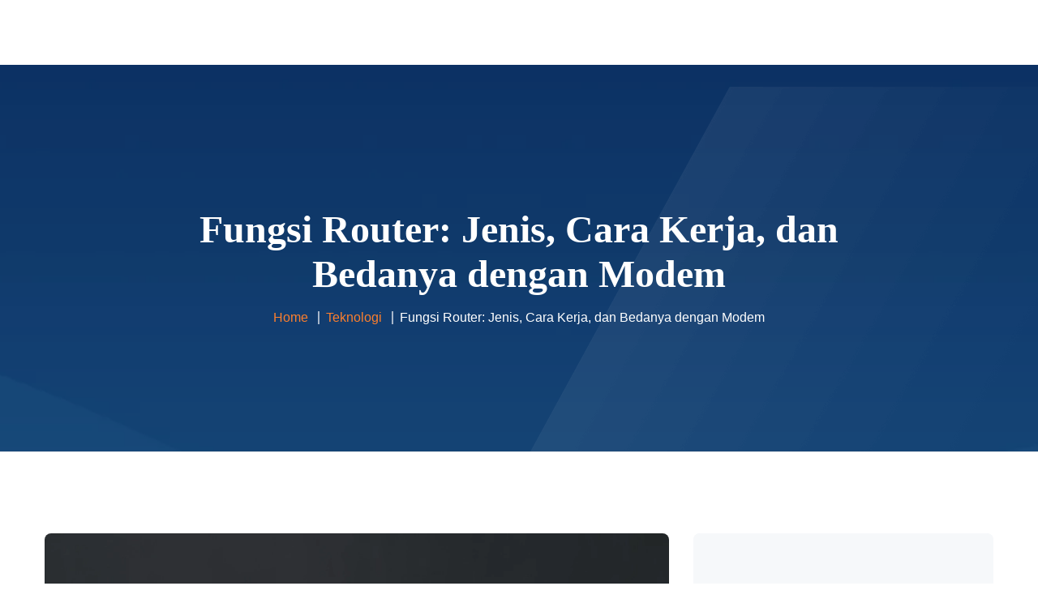

--- FILE ---
content_type: text/html; charset=UTF-8
request_url: https://asani.co.id/blog/fungsi-router/
body_size: 59625
content:
<!DOCTYPE html><html lang="id"><head><script data-no-optimize="1">var litespeed_docref=sessionStorage.getItem("litespeed_docref");litespeed_docref&&(Object.defineProperty(document,"referrer",{get:function(){return litespeed_docref}}),sessionStorage.removeItem("litespeed_docref"));</script> <meta charset="UTF-8"><link data-optimized="2" rel="stylesheet" href="https://asani.co.id/wp-content/litespeed/css/3e7bb91b9c9cc1304323c4e3ebbee78b.css?ver=bf52d" /><meta name="viewport" content="width=device-width"><meta name="format-detection" content="telephone=no"><link rel="profile" href="//gmpg.org/xfn/11"><link rel="pingback" href="https://asani.co.id/xmlrpc.php"><style type="text/css">.heateor_sss_button_instagram span.heateor_sss_svg,a.heateor_sss_instagram span.heateor_sss_svg{background:radial-gradient(circle at 30% 107%,#fdf497 0,#fdf497 5%,#fd5949 45%,#d6249f 60%,#285aeb 90%)}
											.heateor_sss_horizontal_sharing .heateor_sss_svg,.heateor_sss_standard_follow_icons_container .heateor_sss_svg{
							color: #fff;
						border-width: 0px;
			border-style: solid;
			border-color: transparent;
		}
					.heateor_sss_horizontal_sharing .heateorSssTCBackground{
				color:#666;
			}
					.heateor_sss_horizontal_sharing span.heateor_sss_svg:hover,.heateor_sss_standard_follow_icons_container span.heateor_sss_svg:hover{
						border-color: transparent;
		}
		.heateor_sss_vertical_sharing span.heateor_sss_svg,.heateor_sss_floating_follow_icons_container span.heateor_sss_svg{
							color: #fff;
						border-width: 0px;
			border-style: solid;
			border-color: transparent;
		}
				.heateor_sss_vertical_sharing .heateorSssTCBackground{
			color:#666;
		}
						.heateor_sss_vertical_sharing span.heateor_sss_svg:hover,.heateor_sss_floating_follow_icons_container span.heateor_sss_svg:hover{
						border-color: transparent;
		}
		@media screen and (max-width:783px) {.heateor_sss_vertical_sharing{display:none!important}}</style><meta name='robots' content='index, follow, max-image-preview:large, max-snippet:-1, max-video-preview:-1' /> <script data-cfasync="false" data-pagespeed-no-defer>var gtm4wp_datalayer_name = "dataLayer";
	var dataLayer = dataLayer || [];
	const gtm4wp_use_sku_instead = false;
	const gtm4wp_id_prefix = '';
	const gtm4wp_remarketing = false;
	const gtm4wp_eec = true;
	const gtm4wp_classicec = false;
	const gtm4wp_currency = 'IDR';
	const gtm4wp_product_per_impression = 10;
	const gtm4wp_needs_shipping_address = false;
	const gtm4wp_business_vertical = 'retail';
	const gtm4wp_business_vertical_id = 'id';</script> <title>Fungsi Router: Jenis, Cara Kerja, dan Bedanya dengan Modem</title><meta name="description" content="Fungsi router adalah mengelola lalu lintas antar jaringan dengan meneruskan paket data ke alamat IP yang dituju. Ketahui informasi lebih lengkap di sini!" /><link rel="canonical" href="https://asani.co.id/blog/fungsi-router/" /><meta property="og:locale" content="id_ID" /><meta property="og:type" content="article" /><meta property="og:title" content="Fungsi Router: Jenis, Cara Kerja, dan Bedanya dengan Modem" /><meta property="og:description" content="Fungsi router adalah mengelola lalu lintas antar jaringan dengan meneruskan paket data ke alamat IP yang dituju. Ketahui informasi lebih lengkap di sini!" /><meta property="og:url" content="https://asani.co.id/blog/fungsi-router/" /><meta property="og:site_name" content="ASANI" /><meta property="article:published_time" content="2024-06-09T22:08:43+00:00" /><meta property="article:modified_time" content="2025-02-27T04:18:50+00:00" /><meta property="og:image" content="https://asani.co.id/wp-content/uploads/2024/06/fungsi-router.webp" /><meta property="og:image:width" content="800" /><meta property="og:image:height" content="477" /><meta property="og:image:type" content="image/webp" /><meta name="author" content="CMLabs" /><meta name="twitter:card" content="summary_large_image" /><meta name="twitter:label1" content="Ditulis oleh" /><meta name="twitter:data1" content="CMLabs" /><meta name="twitter:label2" content="Estimasi waktu membaca" /><meta name="twitter:data2" content="6 menit" /> <script type="application/ld+json" class="yoast-schema-graph">{"@context":"https://schema.org","@graph":[{"@type":"WebPage","@id":"https://asani.co.id/blog/fungsi-router/","url":"https://asani.co.id/blog/fungsi-router/","name":"Fungsi Router: Jenis, Cara Kerja, dan Bedanya dengan Modem","isPartOf":{"@id":"https://asani.co.id/#website"},"primaryImageOfPage":{"@id":"https://asani.co.id/blog/fungsi-router/#primaryimage"},"image":{"@id":"https://asani.co.id/blog/fungsi-router/#primaryimage"},"thumbnailUrl":"https://asani.co.id/wp-content/uploads/2024/06/fungsi-router.webp","datePublished":"2024-06-09T22:08:43+00:00","dateModified":"2025-02-27T04:18:50+00:00","author":{"@id":"https://asani.co.id/#/schema/person/1943b08bd4c5e82ea142bf10ce67461f"},"description":"Fungsi router adalah mengelola lalu lintas antar jaringan dengan meneruskan paket data ke alamat IP yang dituju. Ketahui informasi lebih lengkap di sini!","breadcrumb":{"@id":"https://asani.co.id/blog/fungsi-router/#breadcrumb"},"inLanguage":"id","potentialAction":[{"@type":"ReadAction","target":["https://asani.co.id/blog/fungsi-router/"]}]},{"@type":"ImageObject","inLanguage":"id","@id":"https://asani.co.id/blog/fungsi-router/#primaryimage","url":"https://asani.co.id/wp-content/uploads/2024/06/fungsi-router.webp","contentUrl":"https://asani.co.id/wp-content/uploads/2024/06/fungsi-router.webp","width":800,"height":477,"caption":"fungsi router"},{"@type":"BreadcrumbList","@id":"https://asani.co.id/blog/fungsi-router/#breadcrumb","itemListElement":[{"@type":"ListItem","position":1,"name":"Home","item":"https://asani.co.id/"},{"@type":"ListItem","position":2,"name":"Fungsi Router: Jenis, Cara Kerja, dan Bedanya dengan Modem"}]},{"@type":"WebSite","@id":"https://asani.co.id/#website","url":"https://asani.co.id/","name":"ASANI","description":"","potentialAction":[{"@type":"SearchAction","target":{"@type":"EntryPoint","urlTemplate":"https://asani.co.id/?s={search_term_string}"},"query-input":"required name=search_term_string"}],"inLanguage":"id"},{"@type":"Person","@id":"https://asani.co.id/#/schema/person/1943b08bd4c5e82ea142bf10ce67461f","name":"CMLabs","image":{"@type":"ImageObject","inLanguage":"id","@id":"https://asani.co.id/#/schema/person/image/","url":"https://asani.co.id/wp-content/litespeed/avatar/0554addbbb2561c9255a0e666eeb3063.jpg?ver=1765336450","contentUrl":"https://asani.co.id/wp-content/litespeed/avatar/0554addbbb2561c9255a0e666eeb3063.jpg?ver=1765336450","caption":"CMLabs"},"url":"https://asani.co.id/blog/author/cmlabs/"}]}</script> <link rel='dns-prefetch' href='//js.hs-scripts.com' /><link rel='dns-prefetch' href='//fonts.googleapis.com' /><link rel="alternate" type="application/rss+xml" title="ASANI &raquo; Feed" href="https://asani.co.id/feed/" /><link rel="alternate" type="application/rss+xml" title="ASANI &raquo; Umpan Komentar" href="https://asani.co.id/comments/feed/" /><link rel="alternate" type="text/calendar" title="ASANI &raquo; iCal Feed" href="https://asani.co.id/events/?ical=1" /><link rel="alternate" type="application/rss+xml" title="ASANI &raquo; Fungsi Router: Jenis, Cara Kerja, dan Bedanya dengan Modem Umpan Komentar" href="https://asani.co.id/blog/fungsi-router/feed/" /><style id='wp-block-library-theme-inline-css' type='text/css'>.wp-block-audio figcaption{color:#555;font-size:13px;text-align:center}.is-dark-theme .wp-block-audio figcaption{color:#ffffffa6}.wp-block-audio{margin:0 0 1em}.wp-block-code{border:1px solid #ccc;border-radius:4px;font-family:Menlo,Consolas,monaco,monospace;padding:.8em 1em}.wp-block-embed figcaption{color:#555;font-size:13px;text-align:center}.is-dark-theme .wp-block-embed figcaption{color:#ffffffa6}.wp-block-embed{margin:0 0 1em}.blocks-gallery-caption{color:#555;font-size:13px;text-align:center}.is-dark-theme .blocks-gallery-caption{color:#ffffffa6}.wp-block-image figcaption{color:#555;font-size:13px;text-align:center}.is-dark-theme .wp-block-image figcaption{color:#ffffffa6}.wp-block-image{margin:0 0 1em}.wp-block-pullquote{border-bottom:4px solid;border-top:4px solid;color:currentColor;margin-bottom:1.75em}.wp-block-pullquote cite,.wp-block-pullquote footer,.wp-block-pullquote__citation{color:currentColor;font-size:.8125em;font-style:normal;text-transform:uppercase}.wp-block-quote{border-left:.25em solid;margin:0 0 1.75em;padding-left:1em}.wp-block-quote cite,.wp-block-quote footer{color:currentColor;font-size:.8125em;font-style:normal;position:relative}.wp-block-quote.has-text-align-right{border-left:none;border-right:.25em solid;padding-left:0;padding-right:1em}.wp-block-quote.has-text-align-center{border:none;padding-left:0}.wp-block-quote.is-large,.wp-block-quote.is-style-large,.wp-block-quote.is-style-plain{border:none}.wp-block-search .wp-block-search__label{font-weight:700}.wp-block-search__button{border:1px solid #ccc;padding:.375em .625em}:where(.wp-block-group.has-background){padding:1.25em 2.375em}.wp-block-separator.has-css-opacity{opacity:.4}.wp-block-separator{border:none;border-bottom:2px solid;margin-left:auto;margin-right:auto}.wp-block-separator.has-alpha-channel-opacity{opacity:1}.wp-block-separator:not(.is-style-wide):not(.is-style-dots){width:100px}.wp-block-separator.has-background:not(.is-style-dots){border-bottom:none;height:1px}.wp-block-separator.has-background:not(.is-style-wide):not(.is-style-dots){height:2px}.wp-block-table{margin:0 0 1em}.wp-block-table td,.wp-block-table th{word-break:normal}.wp-block-table figcaption{color:#555;font-size:13px;text-align:center}.is-dark-theme .wp-block-table figcaption{color:#ffffffa6}.wp-block-video figcaption{color:#555;font-size:13px;text-align:center}.is-dark-theme .wp-block-video figcaption{color:#ffffffa6}.wp-block-video{margin:0 0 1em}.wp-block-template-part.has-background{margin-bottom:0;margin-top:0;padding:1.25em 2.375em}</style><style id='classic-theme-styles-inline-css' type='text/css'>/*! This file is auto-generated */
.wp-block-button__link{color:#fff;background-color:#32373c;border-radius:9999px;box-shadow:none;text-decoration:none;padding:calc(.667em + 2px) calc(1.333em + 2px);font-size:1.125em}.wp-block-file__button{background:#32373c;color:#fff;text-decoration:none}</style><style id='global-styles-inline-css' type='text/css'>body{--wp--preset--color--black: #171422;--wp--preset--color--cyan-bluish-gray: #abb8c3;--wp--preset--color--white: #ffffff;--wp--preset--color--pale-pink: #f78da7;--wp--preset--color--vivid-red: #cf2e2e;--wp--preset--color--luminous-vivid-orange: #ff6900;--wp--preset--color--luminous-vivid-amber: #fcb900;--wp--preset--color--light-green-cyan: #7bdcb5;--wp--preset--color--vivid-green-cyan: #00d084;--wp--preset--color--pale-cyan-blue: #8ed1fc;--wp--preset--color--vivid-cyan-blue: #0693e3;--wp--preset--color--vivid-purple: #9b51e0;--wp--preset--color--main-theme: #D6111E;--wp--preset--color--gray: #F4F2E9;--wp--preset--color--red: #D6111E;--wp--preset--gradient--vivid-cyan-blue-to-vivid-purple: linear-gradient(135deg,rgba(6,147,227,1) 0%,rgb(155,81,224) 100%);--wp--preset--gradient--light-green-cyan-to-vivid-green-cyan: linear-gradient(135deg,rgb(122,220,180) 0%,rgb(0,208,130) 100%);--wp--preset--gradient--luminous-vivid-amber-to-luminous-vivid-orange: linear-gradient(135deg,rgba(252,185,0,1) 0%,rgba(255,105,0,1) 100%);--wp--preset--gradient--luminous-vivid-orange-to-vivid-red: linear-gradient(135deg,rgba(255,105,0,1) 0%,rgb(207,46,46) 100%);--wp--preset--gradient--very-light-gray-to-cyan-bluish-gray: linear-gradient(135deg,rgb(238,238,238) 0%,rgb(169,184,195) 100%);--wp--preset--gradient--cool-to-warm-spectrum: linear-gradient(135deg,rgb(74,234,220) 0%,rgb(151,120,209) 20%,rgb(207,42,186) 40%,rgb(238,44,130) 60%,rgb(251,105,98) 80%,rgb(254,248,76) 100%);--wp--preset--gradient--blush-light-purple: linear-gradient(135deg,rgb(255,206,236) 0%,rgb(152,150,240) 100%);--wp--preset--gradient--blush-bordeaux: linear-gradient(135deg,rgb(254,205,165) 0%,rgb(254,45,45) 50%,rgb(107,0,62) 100%);--wp--preset--gradient--luminous-dusk: linear-gradient(135deg,rgb(255,203,112) 0%,rgb(199,81,192) 50%,rgb(65,88,208) 100%);--wp--preset--gradient--pale-ocean: linear-gradient(135deg,rgb(255,245,203) 0%,rgb(182,227,212) 50%,rgb(51,167,181) 100%);--wp--preset--gradient--electric-grass: linear-gradient(135deg,rgb(202,248,128) 0%,rgb(113,206,126) 100%);--wp--preset--gradient--midnight: linear-gradient(135deg,rgb(2,3,129) 0%,rgb(40,116,252) 100%);--wp--preset--font-size--small: 14px;--wp--preset--font-size--medium: 20px;--wp--preset--font-size--large: 24px;--wp--preset--font-size--x-large: 42px;--wp--preset--font-size--regular: 16px;--wp--preset--spacing--20: 0.44rem;--wp--preset--spacing--30: 0.67rem;--wp--preset--spacing--40: 1rem;--wp--preset--spacing--50: 1.5rem;--wp--preset--spacing--60: 2.25rem;--wp--preset--spacing--70: 3.38rem;--wp--preset--spacing--80: 5.06rem;--wp--preset--shadow--natural: 6px 6px 9px rgba(0, 0, 0, 0.2);--wp--preset--shadow--deep: 12px 12px 50px rgba(0, 0, 0, 0.4);--wp--preset--shadow--sharp: 6px 6px 0px rgba(0, 0, 0, 0.2);--wp--preset--shadow--outlined: 6px 6px 0px -3px rgba(255, 255, 255, 1), 6px 6px rgba(0, 0, 0, 1);--wp--preset--shadow--crisp: 6px 6px 0px rgba(0, 0, 0, 1);}:where(.is-layout-flex){gap: 0.5em;}:where(.is-layout-grid){gap: 0.5em;}body .is-layout-flex{display: flex;}body .is-layout-flex{flex-wrap: wrap;align-items: center;}body .is-layout-flex > *{margin: 0;}body .is-layout-grid{display: grid;}body .is-layout-grid > *{margin: 0;}:where(.wp-block-columns.is-layout-flex){gap: 2em;}:where(.wp-block-columns.is-layout-grid){gap: 2em;}:where(.wp-block-post-template.is-layout-flex){gap: 1.25em;}:where(.wp-block-post-template.is-layout-grid){gap: 1.25em;}.has-black-color{color: var(--wp--preset--color--black) !important;}.has-cyan-bluish-gray-color{color: var(--wp--preset--color--cyan-bluish-gray) !important;}.has-white-color{color: var(--wp--preset--color--white) !important;}.has-pale-pink-color{color: var(--wp--preset--color--pale-pink) !important;}.has-vivid-red-color{color: var(--wp--preset--color--vivid-red) !important;}.has-luminous-vivid-orange-color{color: var(--wp--preset--color--luminous-vivid-orange) !important;}.has-luminous-vivid-amber-color{color: var(--wp--preset--color--luminous-vivid-amber) !important;}.has-light-green-cyan-color{color: var(--wp--preset--color--light-green-cyan) !important;}.has-vivid-green-cyan-color{color: var(--wp--preset--color--vivid-green-cyan) !important;}.has-pale-cyan-blue-color{color: var(--wp--preset--color--pale-cyan-blue) !important;}.has-vivid-cyan-blue-color{color: var(--wp--preset--color--vivid-cyan-blue) !important;}.has-vivid-purple-color{color: var(--wp--preset--color--vivid-purple) !important;}.has-black-background-color{background-color: var(--wp--preset--color--black) !important;}.has-cyan-bluish-gray-background-color{background-color: var(--wp--preset--color--cyan-bluish-gray) !important;}.has-white-background-color{background-color: var(--wp--preset--color--white) !important;}.has-pale-pink-background-color{background-color: var(--wp--preset--color--pale-pink) !important;}.has-vivid-red-background-color{background-color: var(--wp--preset--color--vivid-red) !important;}.has-luminous-vivid-orange-background-color{background-color: var(--wp--preset--color--luminous-vivid-orange) !important;}.has-luminous-vivid-amber-background-color{background-color: var(--wp--preset--color--luminous-vivid-amber) !important;}.has-light-green-cyan-background-color{background-color: var(--wp--preset--color--light-green-cyan) !important;}.has-vivid-green-cyan-background-color{background-color: var(--wp--preset--color--vivid-green-cyan) !important;}.has-pale-cyan-blue-background-color{background-color: var(--wp--preset--color--pale-cyan-blue) !important;}.has-vivid-cyan-blue-background-color{background-color: var(--wp--preset--color--vivid-cyan-blue) !important;}.has-vivid-purple-background-color{background-color: var(--wp--preset--color--vivid-purple) !important;}.has-black-border-color{border-color: var(--wp--preset--color--black) !important;}.has-cyan-bluish-gray-border-color{border-color: var(--wp--preset--color--cyan-bluish-gray) !important;}.has-white-border-color{border-color: var(--wp--preset--color--white) !important;}.has-pale-pink-border-color{border-color: var(--wp--preset--color--pale-pink) !important;}.has-vivid-red-border-color{border-color: var(--wp--preset--color--vivid-red) !important;}.has-luminous-vivid-orange-border-color{border-color: var(--wp--preset--color--luminous-vivid-orange) !important;}.has-luminous-vivid-amber-border-color{border-color: var(--wp--preset--color--luminous-vivid-amber) !important;}.has-light-green-cyan-border-color{border-color: var(--wp--preset--color--light-green-cyan) !important;}.has-vivid-green-cyan-border-color{border-color: var(--wp--preset--color--vivid-green-cyan) !important;}.has-pale-cyan-blue-border-color{border-color: var(--wp--preset--color--pale-cyan-blue) !important;}.has-vivid-cyan-blue-border-color{border-color: var(--wp--preset--color--vivid-cyan-blue) !important;}.has-vivid-purple-border-color{border-color: var(--wp--preset--color--vivid-purple) !important;}.has-vivid-cyan-blue-to-vivid-purple-gradient-background{background: var(--wp--preset--gradient--vivid-cyan-blue-to-vivid-purple) !important;}.has-light-green-cyan-to-vivid-green-cyan-gradient-background{background: var(--wp--preset--gradient--light-green-cyan-to-vivid-green-cyan) !important;}.has-luminous-vivid-amber-to-luminous-vivid-orange-gradient-background{background: var(--wp--preset--gradient--luminous-vivid-amber-to-luminous-vivid-orange) !important;}.has-luminous-vivid-orange-to-vivid-red-gradient-background{background: var(--wp--preset--gradient--luminous-vivid-orange-to-vivid-red) !important;}.has-very-light-gray-to-cyan-bluish-gray-gradient-background{background: var(--wp--preset--gradient--very-light-gray-to-cyan-bluish-gray) !important;}.has-cool-to-warm-spectrum-gradient-background{background: var(--wp--preset--gradient--cool-to-warm-spectrum) !important;}.has-blush-light-purple-gradient-background{background: var(--wp--preset--gradient--blush-light-purple) !important;}.has-blush-bordeaux-gradient-background{background: var(--wp--preset--gradient--blush-bordeaux) !important;}.has-luminous-dusk-gradient-background{background: var(--wp--preset--gradient--luminous-dusk) !important;}.has-pale-ocean-gradient-background{background: var(--wp--preset--gradient--pale-ocean) !important;}.has-electric-grass-gradient-background{background: var(--wp--preset--gradient--electric-grass) !important;}.has-midnight-gradient-background{background: var(--wp--preset--gradient--midnight) !important;}.has-small-font-size{font-size: var(--wp--preset--font-size--small) !important;}.has-medium-font-size{font-size: var(--wp--preset--font-size--medium) !important;}.has-large-font-size{font-size: var(--wp--preset--font-size--large) !important;}.has-x-large-font-size{font-size: var(--wp--preset--font-size--x-large) !important;}
.wp-block-navigation a:where(:not(.wp-element-button)){color: inherit;}
:where(.wp-block-post-template.is-layout-flex){gap: 1.25em;}:where(.wp-block-post-template.is-layout-grid){gap: 1.25em;}
:where(.wp-block-columns.is-layout-flex){gap: 2em;}:where(.wp-block-columns.is-layout-grid){gap: 2em;}
.wp-block-pullquote{font-size: 1.5em;line-height: 1.6;}</style><style id='woocommerce-inline-inline-css' type='text/css'>.woocommerce form .form-row .required { visibility: visible; }</style><style id='ez-toc-inline-css' type='text/css'>div#ez-toc-container .ez-toc-title {font-size: 120%;}div#ez-toc-container .ez-toc-title {font-weight: 500;}div#ez-toc-container ul li {font-size: 95%;}div#ez-toc-container ul li {font-weight: 500;}div#ez-toc-container nav ul ul li {font-size: 90%;}div#ez-toc-container {background: #f6f8fa;border: 1px solid #ddd;width: 100%;}div#ez-toc-container p.ez-toc-title , #ez-toc-container .ez_toc_custom_title_icon , #ez-toc-container .ez_toc_custom_toc_icon {color: #0f3251;}div#ez-toc-container ul.ez-toc-list a {color: #0f3251;}div#ez-toc-container ul.ez-toc-list a:hover {color: #3097f6;}div#ez-toc-container ul.ez-toc-list a:visited {color: #1279d8;}
.ez-toc-container-direction {direction: ltr;}.ez-toc-counter ul{counter-reset: item ;}.ez-toc-counter nav ul li a::before {content: counters(item, '.', decimal) '. ';display: inline-block;counter-increment: item;flex-grow: 0;flex-shrink: 0;margin-right: .2em; float: left; }.ez-toc-widget-direction {direction: ltr;}.ez-toc-widget-container ul{counter-reset: item ;}.ez-toc-widget-container nav ul li a::before {content: counters(item, '.', decimal) '. ';display: inline-block;counter-increment: item;flex-grow: 0;flex-shrink: 0;margin-right: .2em; float: left; }</style><style id='mirasat-theme-style-inline-css' type='text/css'>:root {			  --black:  #0f3251;			  --black-darker:  #00001f;			  --black-text:  rgba(15,50,81,1);			  --black-light:  rgba(15,50,81,.7);			  --gray:   #f6f8fa;			  --gray-lighter:   rgba(246,248,250,.5);			  --white:  #FFFFFF;			  --white-text:  rgba(255,255,255,.75);			  --main:   #3097f6;			  --main-darker: #1279d8;			  --main-lighter:  rgba(48,151,246,.5);			  --second:   #fc7f2d;			  --red:   #d6111e;--font-main: 'Inter';--font-headers: 'Inter';--font-subheaders: 'Inter';			  			}				.page-header { background-image: url(//asani.co.id/wp-content/uploads/2019/06/Background-2.png.webp) !important; } #nav-wrapper.navbar-layout-transparent nav.navbar.dark { background-color: #3097f6 !important; } nav.navbar .logo img { max-height: 28px !important; }</style> <script type="litespeed/javascript" data-src="https://asani.co.id/wp-includes/js/jquery/jquery.min.js" id="jquery-core-js"></script> <script id="wc-add-to-cart-js-extra" type="litespeed/javascript">var wc_add_to_cart_params={"ajax_url":"\/wp-admin\/admin-ajax.php","wc_ajax_url":"\/?wc-ajax=%%endpoint%%","i18n_view_cart":"Lihat keranjang","cart_url":"https:\/\/asani.co.id\/cart\/","is_cart":"","cart_redirect_after_add":"no"}</script> <script type="litespeed/javascript" data-src="https://asani.co.id/wp-content/plugins/duracelltomi-google-tag-manager/js/gtm4wp-woocommerce-enhanced.js" id="gtm4wp-woocommerce-enhanced-js"></script> <link rel="https://api.w.org/" href="https://asani.co.id/wp-json/" /><link rel="alternate" type="application/json" href="https://asani.co.id/wp-json/wp/v2/posts/16334" /><link rel="EditURI" type="application/rsd+xml" title="RSD" href="https://asani.co.id/xmlrpc.php?rsd" /><meta name="generator" content="WordPress 6.5.7" /><meta name="generator" content="WooCommerce 8.0.3" /><link rel='shortlink' href='https://asani.co.id/?p=16334' /><link rel="alternate" type="application/json+oembed" href="https://asani.co.id/wp-json/oembed/1.0/embed?url=https%3A%2F%2Fasani.co.id%2Fblog%2Ffungsi-router%2F" /><link rel="alternate" type="text/xml+oembed" href="https://asani.co.id/wp-json/oembed/1.0/embed?url=https%3A%2F%2Fasani.co.id%2Fblog%2Ffungsi-router%2F&#038;format=xml" />
 <script class="hsq-set-content-id" data-content-id="blog-post" type="litespeed/javascript">var _hsq=_hsq||[];_hsq.push(["setContentType","blog-post"])</script> <meta name="tec-api-version" content="v1"><meta name="tec-api-origin" content="https://asani.co.id"><link rel="alternate" href="https://asani.co.id/wp-json/tribe/events/v1/" /> <script data-cfasync="false" data-pagespeed-no-defer type="text/javascript">var dataLayer_content = {"pagePostType":"post","pagePostType2":"single-post","pageCategory":["teknologi"],"pagePostAuthor":"CMLabs"};
	dataLayer.push( dataLayer_content );</script> <script type="litespeed/javascript">console.warn&&console.warn("[GTM4WP] Google Tag Manager container code placement set to OFF !!!");console.warn&&console.warn("[GTM4WP] Data layer codes are active but GTM container must be loaded using custom coding !!!")</script> <meta name="pinterest-rich-pin" content="false" /><script type="litespeed/javascript" data-src="//asani.co.id/?wordfence_syncAttackData=1765674307.9147"></script> <script type="litespeed/javascript">(function(w,d,s,l,i){w[l]=w[l]||[];w[l].push({'gtm.start':new Date().getTime(),event:'gtm.js'});var f=d.getElementsByTagName(s)[0],j=d.createElement(s),dl=l!='dataLayer'?'&l='+l:'';j.async=!0;j.src='https://www.googletagmanager.com/gtm.js?id='+i+dl;f.parentNode.insertBefore(j,f)})(window,document,'script','dataLayer','GTM-M7247MC')</script>  <script type="litespeed/javascript">document.addEventListener('DOMContentLiteSpeedLoaded',function(){var s,t;s=document.createElement('script');s.type='text/javascript';s.src='https://s3-ap-southeast-1.amazonaws.com/qiscus-sdk/public/qismo/qismo-v4.js';s.async=!0;s.onload=s.onreadystatechange=function(){new Qismo('tpqwk-1brfgfxi1jjraub',{options:{channel_id:125409,extra_fields:[{"name":"Company Name","options":[],"placeholder":"Type your Company Name","required":!0,"type":"input"},{"name":"Email Address","options":[],"placeholder":"Type your Email Address","required":!0,"type":"input"}],}})}
t=document.getElementsByTagName('script')[0];t.parentNode.insertBefore(s,t)})</script> <noscript><style>.woocommerce-product-gallery{ opacity: 1 !important; }</style></noscript><style type="text/css">.recentcomments a{display:inline !important;padding:0 !important;margin:0 !important;}</style><meta name="generator" content="Powered by WPBakery Page Builder - drag and drop page builder for WordPress."/><link rel="icon" href="https://asani.co.id/wp-content/uploads/2019/06/cropped-asani_logo-32x32.png" sizes="32x32" /><link rel="icon" href="https://asani.co.id/wp-content/uploads/2019/06/cropped-asani_logo-192x192.png" sizes="192x192" /><link rel="apple-touch-icon" href="https://asani.co.id/wp-content/uploads/2019/06/cropped-asani_logo-180x180.png" /><meta name="msapplication-TileImage" content="https://asani.co.id/wp-content/uploads/2019/06/cropped-asani_logo-270x270.png" /><style type="text/css" id="wp-custom-css">/* Popup - Talk to Us hide on mobile first */
@media only screen and (max-width: 600px) {
iframe#qcw-welcome-iframe, 
iframe#qcw-channel-form-iframe{
	display: none!important;
}
}

@media screen and (max-width: 600px) {
    .promo-pict {
        display: none !important;
    }
	.wp-caption-text {
		display: none !important;
	}
}


/* Article Detail */
.blog-post .description>.text a{
	text-decoration: underline;
}

/* Comment Sidebar Article */
.widget_recent_comments {
	display: none !important;
}

/* Tag Sidebar Article */
.widget_tag_cloud {
	display: none !important;
}

.header-widget {
	color : #333333 !important;
}

/* Tag Bottom Article */
.tags-line {
	display: none !important;
}

/* Product Card on Article */
.quick__sale.woocommerce ul.products li.product > .item{
	flex-direction: row;
	flex-wrap: nowrap;
	justify-content: space-evenly;
	align-items: center;
	padding: 20px 30px;
	gap: 3rem;
}
.quick__sale.woocommerce ul.products li.product .post_content,
.quick__sale.woocommerce .product.sale > .item:after{
	display: none;
}
.quick__sale.woocommerce ul.products li.product .image,
.quick__sale.woocommerce ul.products li.product{
	padding: 0;
	margin: 0;
	max-height: 280px;
}
.quick__sale.woocommerce ul.products li.product .image a{
	margin-top: -120px;
}
.quick__sale .content-columns{
	display: flex;
	flex-direction: column;
	text-align: left;
}
.quick__sale.woocommerce ul.products li.product .onsale{
	display: none;
}
.blog-post pre{
	padding: 20px 45px 45px;
}
@media only screen and (min-width: 1600px) {
	.quick__sale.woocommerce ul.products li.product .image,
	.quick__sale.woocommerce ul.products li.product{		
    max-height: 350px;
	}
}
@media only screen and (max-width: 1024px) {
	.quick__sale.woocommerce ul.products li.product .image a{
		margin-top: -160px;
	}
}
@media only screen and (max-width: 768px) {
	.quick__sale.woocommerce ul.products li.product .image a{
		margin-top: -120px;
	}
}
@media only screen and (max-width: 600px) {
	.quick__sale.woocommerce ul.products li.product > .item {
		flex-direction: column;
		flex-wrap: nowrap;
		gap: 0rem;
		padding: 20px 30px 30px;
	}
	.quick__sale.woocommerce ul.products li.product .image a {
    margin-top: -150px;
	}
	.quick__sale.woocommerce ul.products li.product .image, .quick__sale.woocommerce ul.products li.product{		
    max-height: 485px;
	}
}
@media only screen and (max-width: 600px) {
	.quick__sale.woocommerce ul.products li.product > .item {
		padding: 0px 15px 0px;
	}
}
/* Ukuran Navbar */
#nav-wrapper {
  width: 100%;
  z-index: 100;
  min-height: 80px !important;
}
#nav-wrapper .container {
  min-height: 80px !important;
  zoom: 1;
  filter: alpha(opacity=0);
  -webkit-opacity: 0;
  -moz-opacity: 0;
  opacity: 0;
  -webkit-transition: opacity 0.3s ease;
  -moz-transition: opacity 0.3s ease;
  -o-transition: opacity 0.3s ease;
  transition: opacity 0.3s ease;
}


/* Buat hapus efek circle di navbar atas */

nav.navbar #navbar.navbar-desktop ul.navbar-nav > li > a:hover span:before {
  opacity: 0 !important;
}

nav.navbar #navbar.navbar-desktop ul.navbar-nav > li.current-menu-ancestor > a span:before,
nav.navbar #navbar.navbar-desktop ul.navbar-nav > li.current-menu-item > a span:before,
nav.navbar #navbar.navbar-desktop ul.navbar-nav > li.current-menu-parent > a span:before,
nav.navbar #navbar.navbar-desktop ul.navbar-nav > li.current_page_parent > a span:before,
nav.navbar #navbar.navbar-desktop ul.navbar-nav > li.current_page_item > a span:before {
  opacity: 0;
}

/* Ganti warna text menu navbar*/

#nav-wrapper.navbar-layout-transparent nav.navbar #navbar.navbar-desktop ul.navbar-nav > li > a:hover {
  color: white;
  color: white;
}

/* Icon chevron navbar */
nav.navbar #navbar.navbar-desktop ul.navbar-nav > li.page_item_has_children > a:after,
nav.navbar #navbar.navbar-desktop ul.navbar-nav > li.menu-item-has-children > a:after {
  content: "\f078" !important;
  font-size: 12px;
  margin: 5px 0 0 5px !important;
  color: #0f3251;
}

/* footer */
.ltx-footer-wrapper {
  background-color: #085ba3 !important;
  background-repeat: no-repeat;
  border-top: 6px solid #D6111E;
  border-color: #D6111E;
  border-color: var(--main);
}

/* hide icon cart*/
/* .ltx-navbar-icons {
    visibility: hidden !important;
    
} */

.woocommerce div.product form.cart .variations label {
    font-weight: 700;
    text-align: left;
	font-size: 18px;
	color:var(--black-text);
}

.wc-block-grid__products .wc-block-grid__product img, .wc-block-grid__products li.product img, ul.products .wc-block-grid__product img, ul.products li.product img {
display: block;
margin: 0 auto 1.618em;
height: 360px; 
width: auto; 
max-width: 100%;
}

.ltx-glitch::before {
  left: 0px !important;
  text-shadow: none !important;
  clip: initial !important;
  animation: none !important;
}

.ltx-glitch::after {
  left: 0px !important;
  text-shadow: none !important;
  clip: initial !important;
  animation: none !important;
}

.ltx-check-scroll.ltx-glitch:hover::before,.ltx-check-scroll.ltx-glitch:hover::after {
    zoom:1;filter: alpha(opacity=100);
    -webkit-opacity: 1;
    -moz-opacity: 1;
    opacity: 0
}

.button, input[type="button"], input[type="submit"], .btn, .woocommerce button[name="update_cart"], .woocommerce input[name="update_cart"], .woocommerce #respond input#submit, .woocommerce a.button, .woocommerce button.button, .woocommerce input.button {
	background-color: var(--second)
}
.footer-widget-area .header-widget {
	color: var(--white) !important;
}

.row.row-center {
	align-items: flex-start;
}

@media (max-width: 991px) {
	#ltx-widgets-footer {
	text-align: left;
}
	
}

.subscribe-block section {
    padding: 55px 5px 57px !important;
}

@media (min-width: 1200px) { 
	.subscribe-block {
	    max-width: 1200px !important;
	}

}

@media (min-width: 1600px) { 
	.subscribe-block {
	    max-width: 1570px !important;
	}
	
}

.vc_row.vc_row-o-content-middle:not(.vc_row-o-equal-height)>.vc_column_container {
    align-items: flex-start;
}

.widget.widget_nav_menu ul li a:before, .page-content.widget_nav_menu ul li a:before, .widget.widget_recent_entries ul li a:before, .page-content.widget_recent_entries ul li a:before, .widget.widget_meta ul li a:before, .page-content.widget_meta ul li a:before, .widget.widget_pages ul li a:before, .page-content.widget_pages ul li a:before, .widget.widget_archive ul li a:before, .page-content.widget_archive ul li a:before, .widget.widget_categories ul li a:before, .page-content.widget_categories ul li a:before, .widget.widget_product_categories ul li a:before, .page-content.widget_product_categories ul li a:before {
	display: none;
}

.footer-widget-area .widget_meta ul, .footer-widget-area .widget_recent_entries ul, .footer-widget-area .widget_pages ul, .footer-widget-area .widget_categories ul, .footer-widget-area .widget_archive ul, .footer-widget-area .widget_ltx_navmenu ul, .footer-widget-area .widget_nav_menu ul {
	margin-left: 0px !important;
}

/* tambah color /bulan di katalog */
.woocommerce div.product p.price, .woocommerce div.product span.price, .woocommerce ul.products li.product .price {
    color: var(--main) !important;

}
@media (max-width: 770px) {
    #nav_menu-4 {
    text-align: left !important;
	}

	#nav_menu-4 .menu a {
	    text-align: left !important;
	    display: block !important;
	}
	#nav_menu-5 {
    text-align: left !important;
	}

	#nav_menu-5 .menu a {
	    text-align: left !important;
	    display: block !important;
	}

	#ltx-widgets-footer .col-lg-3,
	#ltx-widgets-footer .col-md-4,
	#ltx-widgets-footer .col-sm-6,
	#ltx-widgets-footer .col-ms-12 {
	    width: 100% !important;
	}

	#ltx-widgets-footer .footer-widget-area {
	    width: 100% !important;
	}
	
	
}</style><noscript><style>.wpb_animate_when_almost_visible { opacity: 1; }</style></noscript>	 <script type="litespeed/javascript">(function(c,l,a,r,i,t,y){c[a]=c[a]||function(){(c[a].q=c[a].q||[]).push(arguments)};t=l.createElement(r);t.async=1;t.src="https://www.clarity.ms/tag/"+i;y=l.getElementsByTagName(r)[0];y.parentNode.insertBefore(t,y)})(window,document,"clarity","script","kcw0rgv8dd")</script> </head><body class="post-template-default single single-post postid-16334 single-format-standard theme-mirasat woocommerce-no-js tribe-no-js full-width singular paceloader-disabled wpb-js-composer js-comp-ver-6.13.0 vc_responsive"><div class="ltx-content-wrapper  ltx-navbar-white"><div class="header-wrapper  header-h1   header-parallax   hasBreadcrumbs  wrapper-navbar-layout-white ltx-pageheader-"><div id="nav-wrapper" class="navbar-layout-white"><nav class="navbar" data-spy="affix" data-offset-top="0"><div class="container"><div class="navbar-logo ">
<a class="logo" href="https://asani.co.id/"><img data-lazyloaded="1" src="[data-uri]" width="93.93px" height="27.99px" data-src="//asani.co.id/wp-content/uploads/2019/06/logo-asani.png.webp" alt="ASANI" data-srcset="//asani.co.id/wp-content/uploads/2019/06/logo-asani.png.webp 1x,//asani.co.id/wp-content/uploads/2019/06/logo-asani.png.webp 2x"></a></div><div id="navbar" class="navbar-collapse collapse" data-mobile-screen-width="1198"><div class="toggle-wrap">
<a class="logo" href="https://asani.co.id/"><img data-lazyloaded="1" src="[data-uri]" width="93.93px" height="27.99px" data-src="//asani.co.id/wp-content/uploads/2019/06/asani-logo.png.webp" alt="ASANI" data-srcset="//asani.co.id/wp-content/uploads/2019/06/asani-logo.png.webp 1x,//asani.co.id/wp-content/uploads/2019/06/asani-logo.png.webp 2x"></a>
<button type="button" class="navbar-toggle collapsed">
<span class="close">&times;</span>
</button><div class="clearfix"></div></div><ul id="menu-menu-microsites" class="nav navbar-nav"><li id="menu-item-20747" class="menu-item menu-item-type-post_type menu-item-object-page menu-item-home menu-item-20747"><a href="https://asani.co.id/" ><span>Beranda</span></a></li><li id="menu-item-13200" class="menu-item menu-item-type-custom menu-item-object-custom menu-item-has-children menu-item-13200"><a href="#" ><span>Katalog Sewa</span></a><ul class="sub-menu"><li id="menu-item-13201" class="menu-item menu-item-type-post_type menu-item-object-page menu-item-13201"><a href="https://asani.co.id/katalog/" ><span>Katalog Sewa</span></a></li><li id="menu-item-13204" class="menu-item menu-item-type-post_type menu-item-object-page menu-item-13204"><a href="https://asani.co.id/faq/" ><span>FAQ Sewa</span></a></li></ul></li><li id="menu-item-13234" class="menu-item menu-item-type-custom menu-item-object-custom menu-item-has-children menu-item-13234"><a href="#" ><span>Solusi</span></a><ul class="sub-menu"><li id="menu-item-13203" class="menu-item menu-item-type-post_type menu-item-object-page menu-item-13203"><a href="https://asani.co.id/endpoint-security/" ><span>Endpoint Security</span></a></li><li id="menu-item-13229" class="menu-item menu-item-type-post_type menu-item-object-page menu-item-13229"><a href="https://asani.co.id/it-network-setup/" ><span>IT Network Setup</span></a></li><li id="menu-item-13279" class="menu-item menu-item-type-post_type menu-item-object-page menu-item-13279"><a href="https://asani.co.id/my-asani/" ><span>IT Asset Management</span></a></li></ul></li><li id="menu-item-20708" class="menu-item menu-item-type-post_type menu-item-object-page menu-item-20708"><a href="https://asani.co.id/tentang-kami-asani/" ><span>Tentang Kami</span></a></li><li id="menu-item-14861" class="menu-item menu-item-type-post_type menu-item-object-page menu-item-14861"><a href="https://asani.co.id/promo/" ><span>Promo</span></a></li><li id="menu-item-13241" class="menu-item menu-item-type-post_type menu-item-object-page menu-item-13241"><a href="https://asani.co.id/blog/" ><span>Blog</span></a></li><li id="menu-item-13242" class="ltx-menu-button menu-item menu-item-type-custom menu-item-object-custom menu-item-13242"><a target="_blank" href="https://my.asani.co.id/login/" ><span>Mulai Kelola Aset</span></a></li></ul><div class="mobile-controls"></div></div><div class="navbar-controls">
<button type="button" class="navbar-toggle collapsed">
<span class="icon-bar top-bar"></span>
<span class="icon-bar middle-bar"></span>
<span class="icon-bar bottom-bar"></span>
</button></div></div></nav></div><header class="page-header"><div class="container">
<span class="ltx-before"></span><h1 class="header ltx-check-scroll ltx-glitch" data-text="Fungsi Router: Jenis, Cara Kerja, dan Bedanya dengan Modem">Fungsi Router: Jenis, Cara Kerja, dan Bedanya dengan Modem</h1><ul class="breadcrumbs" typeof="BreadcrumbList" vocab="https://schema.org/"><li class="home"><span property="itemListElement" typeof="ListItem"><a property="item" typeof="WebPage" title="Go to Home." href="https://asani.co.id" class="home"><span property="name">Home</span></a><meta property="position" content="1"></span></li><li class="taxonomy category"><span property="itemListElement" typeof="ListItem"><a property="item" typeof="WebPage" title="Go to the Teknologi category archives." href="https://asani.co.id/blog/category/teknologi/" class="taxonomy category"><span property="name">Teknologi</span></a><meta property="position" content="2"></span></li><li class="post post-post current-item"><span property="itemListElement" typeof="ListItem"><span property="name">Fungsi Router: Jenis, Cara Kerja, dan Bedanya dengan Modem</span><meta property="position" content="3"></span></li></ul>
<span class="ltx-after"></span><div class="ltx-header-icon"></div></div></header></div><div class="container main-wrapper"><div class="inner-page margin-default"><div class="row "><div class="col-xl-9 col-lg-8 col-md-12 col-xs-12"><section class="blog-post"><article id="post-16334" class="post-16334 post type-post status-publish format-standard has-post-thumbnail hentry category-teknologi"><div class="entry-content clearfix" id="entry-div"><div class="image"><img data-lazyloaded="1" src="[data-uri]" width="800" height="477" data-src="https://asani.co.id/wp-content/uploads/2024/06/fungsi-router.webp" class="attachment-mirasat-post size-mirasat-post wp-post-image" alt="fungsi router" decoding="async" fetchpriority="high" data-srcset="https://asani.co.id/wp-content/uploads/2024/06/fungsi-router.webp 800w, https://asani.co.id/wp-content/uploads/2024/06/fungsi-router-300x179.webp 300w, https://asani.co.id/wp-content/uploads/2024/06/fungsi-router-768x458.webp 768w, https://asani.co.id/wp-content/uploads/2024/06/fungsi-router-360x215.webp 360w, https://asani.co.id/wp-content/uploads/2024/06/fungsi-router-600x358.webp 600w, https://asani.co.id/wp-content/uploads/2024/06/fungsi-router-550x328.webp 550w, https://asani.co.id/wp-content/uploads/2024/06/fungsi-router-150x150.webp 150w" data-sizes="(max-width: 800px) 100vw, 800px" /></div><div class="blog-info blog-info-post-top"><div class="blog-info-left"><span class="ltx-cats"><a href="https://asani.co.id/blog/category/teknologi/">Teknologi</a></span><span class="ltx-date">Diposting: <span class="dt">10 Juni 2024</span></span> | <span class="ltx-date">Diperbarui: <span class="dt">27 Februari 2025</span></span></div><div class="blog-info-right">
<span class="icon-fav">
<span class="fa fa-eye"></span>
<i>3</i></span><span class="icon-comments"><span class="fa fa-commenting"></span><a href="https://asani.co.id/blog/fungsi-router/">0</a></span></div></div><div class="description"><div class="text text-page"><p><span style="font-weight: 400;">Tahukah Anda apa itu </span><i><span style="font-weight: 400;">router</span></i><span style="font-weight: 400;">? Perlu diketahui, </span><i><span style="font-weight: 400;">router </span></i><span style="font-weight: 400;">merupakan alat yang digunakan untuk menghubungkan beberapa perangkat agar bisa terhubung dengan internet. Adapun fungsi </span><i><span style="font-weight: 400;">router </span></i><span style="font-weight: 400;">adalah sebagai pengelola lalu lintas antar jaringan dengan cara meneruskan paket data ke </span><a href="https://asani.co.id/blog/cara-cek-ip-address-hp/"><b>alamat IP</b></a><span style="font-weight: 400;"> yang dituju. </span></p><p><span style="font-weight: 400;">Untuk mengetahui lebih lengkap mengenai fungsi </span><i><span style="font-weight: 400;">router</span></i><span style="font-weight: 400;">, jenis, dan cara kerjanya, simak ulasan lengkap berikut ini. </span></p><div id="ez-toc-container" class="ez-toc-v2_0_69_1 counter-hierarchy ez-toc-counter ez-toc-custom ez-toc-container-direction"><div class="ez-toc-title-container"><p class="ez-toc-title " >Table of Contents</p>
<span class="ez-toc-title-toggle"><a href="#" class="ez-toc-pull-right ez-toc-btn ez-toc-btn-xs ez-toc-btn-default ez-toc-toggle" aria-label="Toggle Table of Content"><span class="ez-toc-js-icon-con"><span class=""><span class="eztoc-hide" style="display:none;">Toggle</span><span class="ez-toc-icon-toggle-span"><svg style="fill: #0f3251;color:#0f3251" xmlns="http://www.w3.org/2000/svg" class="list-377408" width="20px" height="20px" viewBox="0 0 24 24" fill="none"><path d="M6 6H4v2h2V6zm14 0H8v2h12V6zM4 11h2v2H4v-2zm16 0H8v2h12v-2zM4 16h2v2H4v-2zm16 0H8v2h12v-2z" fill="currentColor"></path></svg><svg style="fill: #0f3251;color:#0f3251" class="arrow-unsorted-368013" xmlns="http://www.w3.org/2000/svg" width="10px" height="10px" viewBox="0 0 24 24" version="1.2" baseProfile="tiny"><path d="M18.2 9.3l-6.2-6.3-6.2 6.3c-.2.2-.3.4-.3.7s.1.5.3.7c.2.2.4.3.7.3h11c.3 0 .5-.1.7-.3.2-.2.3-.5.3-.7s-.1-.5-.3-.7zM5.8 14.7l6.2 6.3 6.2-6.3c.2-.2.3-.5.3-.7s-.1-.5-.3-.7c-.2-.2-.4-.3-.7-.3h-11c-.3 0-.5.1-.7.3-.2.2-.3.5-.3.7s.1.5.3.7z"/></svg></span></span></span></a></span></div><nav><ul class='ez-toc-list ez-toc-list-level-1 ' ><li class='ez-toc-page-1 ez-toc-heading-level-2'><a class="ez-toc-link ez-toc-heading-1" href="#Apa_itu_Router" title="Apa itu Router?">Apa itu Router?</a></li><li class='ez-toc-page-1 ez-toc-heading-level-2'><a class="ez-toc-link ez-toc-heading-2" href="#Fungsi_Router" title="Fungsi Router">Fungsi Router</a></li><li class='ez-toc-page-1 ez-toc-heading-level-2'><a class="ez-toc-link ez-toc-heading-3" href="#Jenis-Jenis_Router" title="Jenis-Jenis Router">Jenis-Jenis Router</a></li><li class='ez-toc-page-1 ez-toc-heading-level-2'><a class="ez-toc-link ez-toc-heading-4" href="#Cara_Kerja_Router" title="Cara Kerja Router">Cara Kerja Router</a></li><li class='ez-toc-page-1 ez-toc-heading-level-2'><a class="ez-toc-link ez-toc-heading-5" href="#Perbedaan_Router_dan_Modem" title="Perbedaan Router dan Modem">Perbedaan Router dan Modem</a></li></ul></nav></div><div class='code-block code-block-2' style='margin: 8px 0; clear: both;'>
<a href="https://asani.co.id/promo/hp-special-deal/">
<img data-lazyloaded="1" src="[data-uri]" width="2560" height="28" data-src="https://asani.co.id/wp-content/uploads/2025/09/BannerMyAsani-scaled.webp" alt="Promo HP Special Deal">
</a></div><h2><span class="ez-toc-section" id="Apa_itu_Router"></span><b>Apa itu </b><b><i>Router</i></b><b>?</b><span class="ez-toc-section-end"></span></h2><p><i><span style="font-weight: 400;">Router </span></i><span style="font-weight: 400;">adalah perangkat jaringan internet yang berfungsi untuk menyalurkan paket data dari internet menuju perangkat lain. Proses pengiriman paket data tersebut dinamakan </span><i><span style="font-weight: 400;">routing</span></i><span style="font-weight: 400;">. Secara sederhana, </span><i><span style="font-weight: 400;">router </span></i><span style="font-weight: 400;">bekerja mengatur lalu lintas dalam jaringan dengan cara mendistribusikan paket data ke berbagai alamat IP tujuan. </span></p><p><span style="font-weight: 400;">Oleh karena itu, apabila Anda bertanya apa fungsi </span><i><span style="font-weight: 400;">router </span></i><span style="font-weight: 400;">yang paling utama, maka jawabannya adalah menganalisa, menerima, dan meneruskan paket data di jaringan yang sama agar beberapa perangkat dapat terhubung dalam satu koneksi internet.</span></p><p><span style="font-weight: 400;">Untuk memilih router yang akan digunakan, Anda bisa mempertimbangkan jumlah dan tipe </span><i><span style="font-weight: 400;">ports</span></i><span style="font-weight: 400;">, </span><i><span style="font-weight: 400;">bandwidth</span></i><span style="font-weight: 400;">, kemampuan nirkabel, </span><i><span style="font-weight: 400;">setup</span></i><span style="font-weight: 400;"> yang sederhana, fleksibilitas, keamanan yang mumpuni, dan lain sebagainya. </span></p><h2><span class="ez-toc-section" id="Fungsi_Router"></span><b>Fungsi </b><b><i>Router</i></b><span class="ez-toc-section-end"></span></h2><p><span style="font-weight: 400;">Saat ini, </span><i><span style="font-weight: 400;">router </span></i><span style="font-weight: 400;">merupakan perangkat yang penting di rumah, kantor, maupun kafe. Hal ini dikarenakan fungsi router memungkinkan Anda membuat jaringan Wi-Fi sendiri sehingga apapun perangkat yang membutuhkan koneksi internet bisa berfungsi secara optimal. Berikut adalah pembahasan lebih lanjut mengenai fungsi </span><i><span style="font-weight: 400;">router</span></i><span style="font-weight: 400;">:</span></p><h3><b>1. Menyebarkan Sinyal Wi-Fi</b></h3><p><span style="font-weight: 400;">Fungsi </span><i><span style="font-weight: 400;">router </span></i><span style="font-weight: 400;">adalah mengubah sinyal dari modem menjadi radio Wi-Fi yang dapat diakses oleh perangkat elektronik di seluruh ruangan. Fungsi </span><i><span style="font-weight: 400;">router </span></i><span style="font-weight: 400;">ini memungkinkan beberapa perangkat, seperti laptop, </span><i><span style="font-weight: 400;">smartphone</span></i><span style="font-weight: 400;">, dan tablet terhubung ke internet tanpa memerlukan kabel </span><i><span style="font-weight: 400;">ethernet</span></i><span style="font-weight: 400;">. </span></p><p><span style="font-weight: 400;">Untuk bangunan dengan luas area yang besar atau memiliki dua lantai, penggunaan satu </span><i><span style="font-weight: 400;">router </span></i><span style="font-weight: 400;">saja mungkin tidak cukup untuk memastikan jangkauan sinyal Wi-Fi yang merata. Dalam situasi ini, Anda perlu menggunakan dua </span><i><span style="font-weight: 400;">router </span></i><span style="font-weight: 400;">atau lebih untuk meminimalkan potensi </span><i><span style="font-weight: 400;">blank spot </span></i><span style="font-weight: 400;">atau area yang tidak terjangkau sinyal Wi-Fi.</span></p><h3><b>2. Menghubungkan Beberapa Perangkat</b></h3><p><span style="font-weight: 400;">Fungsi </span><i><span style="font-weight: 400;">router </span></i><span style="font-weight: 400;">ini adalah meneruskan data antar jaringan. Kemampuan ini memungkinkannya menghubungkan perangkat yang menggunakan jaringan berbeda. Misalnya, </span><i><span style="font-weight: 400;">router </span></i><span style="font-weight: 400;">nirkabel dapat menghubungkan sinyal radio atau kabel UTP dengan laptop.  </span></p><p><span style="font-weight: 400;">Dengan kata lain, </span><i><span style="font-weight: 400;">router </span></i><span style="font-weight: 400;">berfungsi sebagai jembatan yang menghubungkan berbagai perangkat sehingga memungkinkan mereka untuk saling berkomunikasi dan berbagi data. Hal ini sangat penting untuk membangun jaringan komputer yang terintegrasi dan efisien.</span></p><p><b>Baca juga: </b><a href="https://asani.co.id/blog/cara-setting-mikrotik/"><b>3 Cara Setting MikroTik dari Awal dengan WinBox untuk Pemula</b></a></p><h3><b>3. Menghubungkan Perangkat ke Jaringan Internet</b></h3><p><span style="font-weight: 400;">Menghubungkan perangkat ke jaringan internet merupakan fungsi </span><i><span style="font-weight: 400;">router </span></i><span style="font-weight: 400;">yang paling utama. Khusus fungsi </span><i><span style="font-weight: 400;">router </span></i><span style="font-weight: 400;">Wi-Fi, alat ini dapat mengirimkan paket data internet dari modem ke perangkat lain menggunakan alamat IP. Dengan begitu, perangkat lain bisa menggunakan akses internet, seperti laptop, tablet, </span><i><span style="font-weight: 400;">smart tv,</span></i><span style="font-weight: 400;"> PC, dan </span><i><span style="font-weight: 400;">smartphone</span></i><span style="font-weight: 400;">. </span></p><h3><b>4. Menghubungkan Jaringan ke DSL</b></h3><p><span style="font-weight: 400;">Fungsi </span><i><span style="font-weight: 400;">router </span></i><span style="font-weight: 400;">yang terakhir adalah menghubungkannya dengan jaringan DSL atau </span><i><span style="font-weight: 400;">Digital Subscriber Line</span></i><span style="font-weight: 400;">. DSL ini berperan sebagai gerbang yang melindungi data dan mencegah ancaman siber dari jaringan internet. </span></p><p><span style="font-weight: 400;">Kemampuan ini memungkinkan </span><i><span style="font-weight: 400;">router </span></i><span style="font-weight: 400;">untuk memblokir lalu lintas data yang mencurigakan, seperti memblokir alamat IP dari </span><i><span style="font-weight: 400;">router </span></i><span style="font-weight: 400;">lain. Selain itu, </span><i><span style="font-weight: 400;">router </span></i><span style="font-weight: 400;">DSL juga dapat mencegah </span><i><span style="font-weight: 400;">broadcast storm </span></i><span style="font-weight: 400;">yang menyebabkan kinerja jaringan melambat.</span></p><h2><span class="ez-toc-section" id="Jenis-Jenis_Router"></span><b>Jenis-Jenis </b><b><i>Router</i></b><span class="ez-toc-section-end"></span></h2><p><span style="font-weight: 400;">Setelah mengetahui pengertian dan fungsi </span><i><span style="font-weight: 400;">router</span></i><span style="font-weight: 400;">, Anda juga perlu tahu mengenai jenis-jenis </span><i><span style="font-weight: 400;">router </span></i><span style="font-weight: 400;">untuk menjadi rujukan apabila ingin memasangnya. Berikut adalah beberapa jenis </span><i><span style="font-weight: 400;">router</span></i><span style="font-weight: 400;">:</span></p><h3><b>1. </b><b><i>Router </i></b><b>Kabel</b></h3><p><i><span style="font-weight: 400;">Router </span></i><span style="font-weight: 400;">ini memanfaatkan kabel </span><i><span style="font-weight: 400;">Ethernet </span></i><span style="font-weight: 400;">untuk terhubung langsung ke modem. Kabel </span><i><span style="font-weight: 400;">Ethernet </span></i><span style="font-weight: 400;">yang digunakan menghubungkan berbagai perangkat sehingga menciptakan jaringan LAN yang dapat diakses oleh semua perangkat di dalamnya.</span></p><p><i><span style="font-weight: 400;">Router </span></i><span style="font-weight: 400;">kabel menawarkan kecepatan dan stabilitas jaringan yang lebih baik dibandingkan dengan </span><i><span style="font-weight: 400;">router </span></i><span style="font-weight: 400;">nirkabel, sehingga ideal untuk </span><i><span style="font-weight: 400;">streaming </span></i><span style="font-weight: 400;">video, bermain </span><i><span style="font-weight: 400;">game online</span></i><span style="font-weight: 400;">, dan aktivitas lainnya yang membutuhkan </span><a href="https://asani.co.id/blog/manajemen-bandwidth-adalah/"><b>manajemen </b><b><i>bandwidth</i></b></a> <span style="font-weight: 400;">lebih besar.</span></p><h3><b>2. </b><b><i>Router </i></b><b>Nirkabel</b></h3><p><span style="font-weight: 400;">Hampir sama dengan </span><i><span style="font-weight: 400;">router </span></i><span style="font-weight: 400;">berkabel, perangkat ini juga menggunakan kabel </span><i><span style="font-weight: 400;">ethernet </span></i><span style="font-weight: 400;">untuk terhubung dengan modem. Bedanya, </span><i><span style="font-weight: 400;">router </span></i><span style="font-weight: 400;">nirkabel dapat mendistribusikan data dengan cara mengubah paket data menjadi sinyal radio untuk disebar menggunakan antena. </span></p><p><i><span style="font-weight: 400;">Router </span></i><span style="font-weight: 400;">nirkabel ini dapat membuat jaringan menjadi WLAN atau </span><i><span style="font-weight: 400;">Wireless Local Area Network. </span></i><span style="font-weight: 400;">Sinyal yang dihasilkan WLAN ini bisa digunakan oleh berbagai perangkat untuk saling terhubung secara nirkabel. </span></p><h3><b>3. </b><b><i>Core Router</i></b></h3><p><i><span style="font-weight: 400;">Core router </span></i><span style="font-weight: 400;">digunakan di perusahaan besar yang mentransmisikan banyak paket data di dalam jaringan mereka. Jenis </span><i><span style="font-weight: 400;">router </span></i><span style="font-weight: 400;">ini juga kerap digunakan oleh perusahaan penyedia jasa dan </span><i><span style="font-weight: 400;">cloud</span></i><span style="font-weight: 400;">. </span></p><p><i><span style="font-weight: 400;">Core router </span></i><span style="font-weight: 400;">memberikan </span><i><span style="font-weight: 400;">bandwidth</span></i><span style="font-weight: 400;"> maksimal untuk menghubungkan </span><i><span style="font-weight: 400;">router </span></i><span style="font-weight: 400;">atau </span><i><span style="font-weight: 400;">switch</span></i><span style="font-weight: 400;"> tambahan. Karena jangkauannya yang lebih besar, biasanya perusahaan kecil atau rintisan tidak membutuhkan </span><i><span style="font-weight: 400;">core router</span></i><span style="font-weight: 400;">.</span></p><h3><b>4. </b><b><i>Edge Router</i></b></h3><p><i><span style="font-weight: 400;">Edge router</span></i><span style="font-weight: 400;"> atau </span><i><span style="font-weight: 400;">gateway router </span></i><span style="font-weight: 400;">adalah adalah titik koneksi terluar dari suatu jaringan dengan jaringan eksternal, termasuk internet. </span><i><span style="font-weight: 400;">Edge router </span></i><span style="font-weight: 400;">didesain untuk menghubungkan </span><i><span style="font-weight: 400;">router </span></i><span style="font-weight: 400;">lain dan mendistribusikan data ke pengguna akhir.</span></p><p><span style="font-weight: 400;">Biasanya, </span><i><span style="font-weight: 400;">edge router </span></i><span style="font-weight: 400;">tidak memiliki fitur untuk mengelola Wi-Fi atau jaringan lokal secara penuh karena hanya memiliki </span><i><span style="font-weight: 400;">Ethernet port</span></i><span style="font-weight: 400;"> yang dapat menghubungkan internet atau keluaran lain ke </span><i><span style="font-weight: 400;">router </span></i><span style="font-weight: 400;">lainnya. </span></p><h3><b>5. </b><b><i>Router </i></b><b>Distribusi</b></h3><p><i><span style="font-weight: 400;">Router </span></i><span style="font-weight: 400;">distribusi menerima data dari </span><i><span style="font-weight: 400;">edge router </span></i><span style="font-weight: 400;">melalui koneksi kabel dan mengirimkannya ke pengguna akhir, seperti Wi-Fi. Jenis </span><i><span style="font-weight: 400;">router </span></i><span style="font-weight: 400;">ini membutuhkan jaringan fisik </span><i><span style="font-weight: 400;">Ethernet </span></i><span style="font-weight: 400;">untuk bisa tersambung dengan pengguna atau </span><i><span style="font-weight: 400;">router </span></i><span style="font-weight: 400;">lainnya. </span></p><h3><b>6. </b><b><i>Virtual Router</i></b></h3><p><i><span style="font-weight: 400;">Virtual router</span></i><span style="font-weight: 400;"> adalah perangkat lunak yang dapat membuat beberapa fungsi </span><i><span style="font-weight: 400;">router </span></i><span style="font-weight: 400;">menjadi virtual di </span><i><span style="font-weight: 400;">cloud</span></i><span style="font-weight: 400;">. Jenis </span><i><span style="font-weight: 400;">router </span></i><span style="font-weight: 400;">ini cocok untuk perusahaan besar yang memiliki kebutuhan jaringan yang rumit. </span></p><p><i><span style="font-weight: 400;">Virtual router</span></i><span style="font-weight: 400;"> memberikan skalabilitas, fleksibilitas, dan biaya masuk yang lebih rendah. Lebih lanjut, jenis </span><i><span style="font-weight: 400;">router </span></i><span style="font-weight: 400;">ini dapat mengurangi pengelolaan perangkat keras jaringan lokal. </span></p><p><b>Baca juga: </b><a href="https://asani.co.id/blog/vram-adalah/"><b>VRAM: Definisi, Fungsi, Cara Menambah, &amp; Bedanya dengan RAM</b></a></p><h2><span class="ez-toc-section" id="Cara_Kerja_Router"></span><b>Cara Kerja </b><b><i>Router</i></b><span class="ez-toc-section-end"></span></h2><p><i><span style="font-weight: 400;">Router </span></i><span style="font-weight: 400;">bekerja dengan cara memastikan internet atau paket data sampai pada perangkat-perangkat secara efektif. Dalam hal ini, fungsi </span><i><span style="font-weight: 400;">router </span></i><span style="font-weight: 400;">menjadi alat bantu untuk mengirimkan dan menganalisa paket data atau internet. </span></p><p><span style="font-weight: 400;">Sebelum mengantar data, </span><i><span style="font-weight: 400;">router </span></i><span style="font-weight: 400;">terlebih dahulu membaca header paket data. </span><i><span style="font-weight: 400;">Header </span></i><span style="font-weight: 400;">ini berisi informasi penting seperti tipe data, alamat IP tujuan, dan data pengirim. Berbekal informasi ini, </span><i><span style="font-weight: 400;">router </span></i><span style="font-weight: 400;">kemudian mencari rute paling efisien dan cepat untuk mengantarkan data ke alamat tujuan menggunakan tabel </span><i><span style="font-weight: 400;">routing</span></i><span style="font-weight: 400;">.</span></p><div class='code-block code-block-3' style='margin: 8px 0; clear: both;'>
<a href="https://asani.co.id/promo/hp-special-deal/">
<img data-lazyloaded="1" src="[data-uri]" width="2560" height="28" data-src="https://asani.co.id/wp-content/uploads/2025/09/BannerMyAsani-scaled.webp" alt="Promo HP Special Deal">
</a></div><p><span style="font-weight: 400;">Setelah mengetahui rute terbaik, </span><i><span style="font-weight: 400;">router </span></i><span style="font-weight: 400;">mengirimkan paket data melalui jaringan yang sesuai. Data ini terbagi menjadi beberapa bagian kecil yang disebut dengan nama </span><i><span style="font-weight: 400;">packet</span></i><span style="font-weight: 400;">. Setiap packet membawa informasi </span><i><span style="font-weight: 400;">header </span></i><span style="font-weight: 400;">dan data yang sama. </span><i><span style="font-weight: 400;">Packet-packet</span></i><span style="font-weight: 400;"> ini kemudian menjelajahi berbagai jaringan hingga akhirnya sampai ke perangkat tujuan.</span></p><h2><span class="ez-toc-section" id="Perbedaan_Router_dan_Modem"></span><b>Perbedaan Router dan Modem</b><span class="ez-toc-section-end"></span></h2><p><span style="font-weight: 400;">Meski memiliki fungsi yang hampir sama, </span><i><span style="font-weight: 400;">router </span></i><span style="font-weight: 400;">dan modem adalah dua hal berbeda. Dalam hal ini, </span><i><span style="font-weight: 400;">router </span></i><span style="font-weight: 400;">bertugas untuk mengatur dan mengelola aliran data di dalam jaringan sehingga memastikan setiap perangkat terhubung serta dapat berkomunikasi dengan lancar. </span></p><p><span style="font-weight: 400;">Di sisi lain, modem juga berfungsi sebagai jembatan yang menghubungkan jaringan lokal Anda dengan internet dan memungkinkan perangkat untuk mengakses berbagai layanan </span><i><span style="font-weight: 400;">online</span></i><span style="font-weight: 400;">. Modem menerima sinyal dari Internet Service Provider (ISP), seperti kabel telepon, kabel fiber optik, atau sinyal nirkabel, dan mengubahnya menjadi sinyal digital yang dapat dipahami oleh perangkat Anda. </span></p><p><span style="font-weight: 400;">Selain itu, modem umumnya hanya dapat dihubungkan ke satu perangkat saja, sedangkan router memiliki kemampuan untuk menghubungkan dan mendistribusikan sinyal internetnya ke banyak perangkat secara bersamaan, seperti laptop, </span><i><span style="font-weight: 400;">smartphone</span></i><span style="font-weight: 400;">, tablet, dan smart TV.</span></p><p><span style="font-weight: 400;">Perlu dicatat bahwa dua perangkat ini sering kali digabungkan menjadi satu unit yang disebut dengan modem </span><i><span style="font-weight: 400;">router</span></i><span style="font-weight: 400;">. Perangkat ini memungkinkan Anda untuk memanfaatkan jaringan LAN (</span><i><span style="font-weight: 400;">Local Area Network</span></i><span style="font-weight: 400;">) dan Wi-Fi secara bersamaan, memberikan fleksibilitas dan kemudahan dalam mengakses internet dari berbagai perangkat di rumah atau kantor Anda.</span></p><p><span style="font-weight: 400;">Demikian informasi mengenai fungsi </span><i><span style="font-weight: 400;">router</span></i><span style="font-weight: 400;">, jenis, cara kerja, dan bedanya dengan modem. Saat ini, fungsi </span><i><span style="font-weight: 400;">router </span></i><span style="font-weight: 400;">sangat penting karena hampir semua perangkat membutuhkan jaringan internet untuk beroperasi. Melalui </span><i><span style="font-weight: 400;">router</span></i><span style="font-weight: 400;">, Anda dapat menghubungkan berbagai perangkat di rumah maupun kantor dengan jaringan internet tanpa kabel sehingga begitu praktis. </span></p><p><span style="font-weight: 400;">Kemudian, apabila membutuhkan solusi IT di perusahaan, Anda bisa menggunakan layanan </span><a href="https://asani.co.id/blog/konsultasi-gratis/"><b>konsultasi gratis</b></a> <span style="font-weight: 400;">dari Asani dalam pengadaan perangkat IT sesuai dengan kebutuhan perusahaan. </span></p><p><span style="font-weight: 400;">Asani juga memiliki layanan sewa peralatan elektronik, mulai dari komputer, laptop, </span><a href="https://asani.co.id/?s=router&amp;post_type=product"><b>router</b></a><span style="font-weight: 400;">, hingga peralatan rapat. Dengan menyewa, Anda tak perlu mengeluarkan budget lebih banyak dan mengalihkannya ke pengembangan bisnis atau operasionalnya.</span></p><p><span style="font-weight: 400;">Selain itu, jika Anda ingin mengelola aset perusahaan secara praktis, maka Asani juga menyediakan aplikasi </span><a href="https://asani.co.id/my-asani/"><b>MyAsani</b></a><span style="font-weight: 400;">. </span></p><p><span style="font-weight: 400;">Jadi, yuk segera</span> <a href="https://asani.co.id/katalog/"><b>cek katalog Asani</b></a><span style="font-weight: 400;"> dan hubungi kami melalui</span> <a href="http://wa.me/6281586869992"><b>WhatsApp</b></a><span style="font-weight: 400;"> atau email </span><a href="mailto:cs@asani.co.id"><b>cs@asani.co.id</b></a><span style="font-weight: 400;"> untuk </span><a href="https://asani.co.id/penawaran-terbaik/"><b>mengajukan penawaran </b></a><span style="font-weight: 400;">sekarang juga!</span></p><p><b>Baca juga: </b><a href="https://asani.co.id/blog/jenis-firewall/"><b>Pengertian dan Jenis Firewall untuk Jaga Keamanan Jaringan</b></a></p><div class="clear"></div></div></div><div class="clearfix"></div><div class="blog-info-post-bottom"><div class="tags-line"><div class="tags-line-left"></div><div class="tags-line-right"><span class="ltx-sharing-header"><span class="fa fa-share-alt"></span> <span class="header">Share</span></span><ul class="ltx-sharing"><li><a href="http://www.facebook.com/sharer.php?u=https://asani.co.id/blog/fungsi-router/"><span class="ltx-social-color fa fa-facebook"></span></a></li><li><a href="https://twitter.com/intent/tweet?link=https://asani.co.id/blog/fungsi-router/&#038;text=Fungsi%20Router:%20Jenis,%20Cara%20Kerja,%20dan%20Bedanya%20dengan%20Modem"><span class="ltx-social-color fa fa-twitter"></span></a></li><li><a href="https://plus.google.com/share?url=https://asani.co.id/blog/fungsi-router/"><span class="ltx-social-color fa fa-google-plus"></span></a></li><li><a href="http://www.linkedin.com/shareArticle?mini=true&#038;url=https://asani.co.id/blog/fungsi-router/"><span class="ltx-social-color fa fa-linkedin"></span></a></li></ul></div></div></div></div></article><div id="comments" class="comments-area"><div class="comments-form-wrap">
<a class="anchor" id="comments-form"></a><div class="comments-form anchor"><div id="respond" class="comment-respond"><h3 id="reply-title" class="comment-reply-title">Post comment <small><a rel="nofollow" id="cancel-comment-reply-link" href="/blog/fungsi-router/#respond" style="display:none;">Batalkan balasan</a></small></h3><p class="must-log-in">Anda harus <a href="https://asani.co.id/wp-login.php?redirect_to=https%3A%2F%2Fasani.co.id%2Fblog%2Ffungsi-router%2F">masuk</a> untuk berkomentar.</p></div></div></div></div></section></div><div class="col-xl-3 col-lg-4 col-md-12 col-sm-12 col-xs-12 div-sidebar" ><div id="content-sidebar" class="content-sidebar widget-area" role="complementary"><aside id="media_image-3" class="widget widget_media_image"><figure style="width: 1667px" class="wp-caption alignnone"><a href="https://asani.co.id/promo/hp-special-deal"><img data-lazyloaded="1" src="[data-uri]" width="1667" height="2084" data-src="https://asani.co.id/wp-content/uploads/2025/09/IG-scaled.webp" class="image wp-image-20754 promo-pict attachment-1667x2084 size-1667x2084" alt="Promo HP Special Deal" style="max-width: 100%; height: auto;" decoding="async" data-srcset="https://asani.co.id/wp-content/uploads/2025/09/IG-scaled.webp 2048w, https://asani.co.id/wp-content/uploads/2025/09/IG-240x300.webp 240w" data-sizes="(max-width: 1667px) 100vw, 1667px" /></a><figcaption class="wp-caption-text">Promo HP Special Deal</figcaption></figure></aside><aside id="categories-3" class="widget widget_categories"><h3 class="header-widget "><span class="widget-icon"></span>Categories<span class="last widget-icon"></span></h3><ul><li class="cat-item cat-item-375"><a href="https://asani.co.id/blog/category/asani/">Asani</a> (15)</li><li class="cat-item cat-item-398"><a href="https://asani.co.id/blog/category/bisnis/">Bisnis</a> (130)</li><li class="cat-item cat-item-472"><a href="https://asani.co.id/blog/category/hiburan/">Hiburan</a> (3)</li><li class="cat-item cat-item-356"><a href="https://asani.co.id/blog/category/informasi/">Informasi</a> (92)</li><li class="cat-item cat-item-464"><a href="https://asani.co.id/blog/category/keuangan/">Keuangan</a> (24)</li><li class="cat-item cat-item-453"><a href="https://asani.co.id/blog/category/procurement/">Procurement</a> (27)</li><li class="cat-item cat-item-381"><a href="https://asani.co.id/blog/category/promo/">Promo</a> (13)</li><li class="cat-item cat-item-503"><a href="https://asani.co.id/blog/category/rekomendasi/">Rekomendasi</a> (4)</li><li class="cat-item cat-item-384"><a href="https://asani.co.id/blog/category/technology/">Technology</a> (4)</li><li class="cat-item cat-item-415"><a href="https://asani.co.id/blog/category/teknologi/">Teknologi</a> (218)</li><li class="cat-item cat-item-351"><a href="https://asani.co.id/blog/category/tips-trick/">Tips &amp; Trick</a> (189)</li><li class="cat-item cat-item-645"><a href="https://asani.co.id/blog/category/tips-trik/">Tips &amp; Trik</a> (26)</li><li class="cat-item cat-item-1"><a href="https://asani.co.id/blog/category/uncategorized/">Uncategorized</a> (2)</li></ul></aside><aside id="recent-comments-2" class="widget widget_recent_comments"><h3 class="header-widget "><span class="widget-icon"></span>Comments<span class="last widget-icon"></span></h3><ul id="recentcomments"><li class="recentcomments"><span class="comment-author-link">Hellen</span> pada <a href="https://asani.co.id/blog/aplikasi-pengolah-data/comment-page-1/#comment-205">25 Operasi Perangkat Lunak &#038; Pengolahan Data Terbaik 2025</a></li><li class="recentcomments"><span class="comment-author-link">Dann</span> pada <a href="https://asani.co.id/blog/blog-keuntungan-sewa-laptop/comment-page-1/#comment-204">Keuntungan Sewa Laptop untuk Perusahaan daripada Membeli</a></li><li class="recentcomments"><span class="comment-author-link">Dann</span> pada <a href="https://asani.co.id/blog/rental-laptop-jakarta/comment-page-1/#comment-203">Rental Laptop Jakarta untuk Perusahaan, Aman dan Terpercaya!</a></li></ul></aside><aside id="tag_cloud-5" class="widget widget_tag_cloud"><h3 class="header-widget "><span class="widget-icon"></span>Tags<span class="last widget-icon"></span></h3><div class="tagcloud"><a href="https://asani.co.id/blog/tag/aksesoris-laptop/" class="tag-cloud-link tag-link-401 tag-link-position-1" style="font-size: 8pt;" aria-label="aksesoris laptop (4 item)">aksesoris laptop</a>
<a href="https://asani.co.id/blog/tag/aplikasi/" class="tag-cloud-link tag-link-394 tag-link-position-2" style="font-size: 14.078947368421pt;" aria-label="aplikasi (22 item)">aplikasi</a>
<a href="https://asani.co.id/blog/tag/aplikasi-kantor/" class="tag-cloud-link tag-link-416 tag-link-position-3" style="font-size: 10.302631578947pt;" aria-label="aplikasi kantor (8 item)">aplikasi kantor</a>
<a href="https://asani.co.id/blog/tag/apple/" class="tag-cloud-link tag-link-421 tag-link-position-4" style="font-size: 8pt;" aria-label="Apple (4 item)">Apple</a>
<a href="https://asani.co.id/blog/tag/asus/" class="tag-cloud-link tag-link-404 tag-link-position-5" style="font-size: 10.302631578947pt;" aria-label="asus (8 item)">asus</a>
<a href="https://asani.co.id/blog/tag/baterai-laptop/" class="tag-cloud-link tag-link-414 tag-link-position-6" style="font-size: 8.7368421052632pt;" aria-label="baterai laptop (5 item)">baterai laptop</a>
<a href="https://asani.co.id/blog/tag/bisnis/" class="tag-cloud-link tag-link-399 tag-link-position-7" style="font-size: 15.552631578947pt;" aria-label="bisnis (32 item)">bisnis</a>
<a href="https://asani.co.id/blog/tag/call-center/" class="tag-cloud-link tag-link-476 tag-link-position-8" style="font-size: 9.8421052631579pt;" aria-label="call center (7 item)">call center</a>
<a href="https://asani.co.id/blog/tag/cyber-security/" class="tag-cloud-link tag-link-523 tag-link-position-9" style="font-size: 8pt;" aria-label="cyber security (4 item)">cyber security</a>
<a href="https://asani.co.id/blog/tag/excel/" class="tag-cloud-link tag-link-395 tag-link-position-10" style="font-size: 10.302631578947pt;" aria-label="excel (8 item)">excel</a>
<a href="https://asani.co.id/blog/tag/finance/" class="tag-cloud-link tag-link-466 tag-link-position-11" style="font-size: 10.302631578947pt;" aria-label="finance (8 item)">finance</a>
<a href="https://asani.co.id/blog/tag/finansial/" class="tag-cloud-link tag-link-498 tag-link-position-12" style="font-size: 9.8421052631579pt;" aria-label="finansial (7 item)">finansial</a>
<a href="https://asani.co.id/blog/tag/hardware/" class="tag-cloud-link tag-link-413 tag-link-position-13" style="font-size: 10.302631578947pt;" aria-label="hardware (8 item)">hardware</a>
<a href="https://asani.co.id/blog/tag/hiburan/" class="tag-cloud-link tag-link-442 tag-link-position-14" style="font-size: 8pt;" aria-label="hiburan (4 item)">hiburan</a>
<a href="https://asani.co.id/blog/tag/hp/" class="tag-cloud-link tag-link-405 tag-link-position-15" style="font-size: 10.763157894737pt;" aria-label="hp (9 item)">hp</a>
<a href="https://asani.co.id/blog/tag/informasi/" class="tag-cloud-link tag-link-417 tag-link-position-16" style="font-size: 11.131578947368pt;" aria-label="informasi (10 item)">informasi</a>
<a href="https://asani.co.id/blog/tag/internet/" class="tag-cloud-link tag-link-513 tag-link-position-17" style="font-size: 9.3815789473684pt;" aria-label="internet (6 item)">internet</a>
<a href="https://asani.co.id/blog/tag/jasa-service-komputer/" class="tag-cloud-link tag-link-474 tag-link-position-18" style="font-size: 9.3815789473684pt;" aria-label="jasa service komputer (6 item)">jasa service komputer</a>
<a href="https://asani.co.id/blog/tag/jasa-service-laptop/" class="tag-cloud-link tag-link-408 tag-link-position-19" style="font-size: 9.3815789473684pt;" aria-label="jasa service laptop (6 item)">jasa service laptop</a>
<a href="https://asani.co.id/blog/tag/jasa-sewa-komputer/" class="tag-cloud-link tag-link-456 tag-link-position-20" style="font-size: 10.763157894737pt;" aria-label="jasa sewa komputer (9 item)">jasa sewa komputer</a>
<a href="https://asani.co.id/blog/tag/jasa-sewa-laptop/" class="tag-cloud-link tag-link-443 tag-link-position-21" style="font-size: 14.723684210526pt;" aria-label="jasa sewa laptop (26 item)">jasa sewa laptop</a>
<a href="https://asani.co.id/blog/tag/jogja/" class="tag-cloud-link tag-link-444 tag-link-position-22" style="font-size: 8pt;" aria-label="jogja (4 item)">jogja</a>
<a href="https://asani.co.id/blog/tag/kantor/" class="tag-cloud-link tag-link-412 tag-link-position-23" style="font-size: 8.7368421052632pt;" aria-label="kantor (5 item)">kantor</a>
<a href="https://asani.co.id/blog/tag/keuangan/" class="tag-cloud-link tag-link-465 tag-link-position-24" style="font-size: 11.776315789474pt;" aria-label="keuangan (12 item)">keuangan</a>
<a href="https://asani.co.id/blog/tag/keyboard/" class="tag-cloud-link tag-link-402 tag-link-position-25" style="font-size: 10.763157894737pt;" aria-label="keyboard (9 item)">keyboard</a>
<a href="https://asani.co.id/blog/tag/komputer/" class="tag-cloud-link tag-link-393 tag-link-position-26" style="font-size: 18.131578947368pt;" aria-label="komputer (62 item)">komputer</a>
<a href="https://asani.co.id/blog/tag/laptop/" class="tag-cloud-link tag-link-386 tag-link-position-27" style="font-size: 22pt;" aria-label="laptop (165 item)">laptop</a>
<a href="https://asani.co.id/blog/tag/lenovo/" class="tag-cloud-link tag-link-403 tag-link-position-28" style="font-size: 11.131578947368pt;" aria-label="lenovo (10 item)">lenovo</a>
<a href="https://asani.co.id/blog/tag/macbook/" class="tag-cloud-link tag-link-482 tag-link-position-29" style="font-size: 8.7368421052632pt;" aria-label="macbook (5 item)">macbook</a>
<a href="https://asani.co.id/blog/tag/media-penyimpanan/" class="tag-cloud-link tag-link-410 tag-link-position-30" style="font-size: 8.7368421052632pt;" aria-label="media penyimpanan (5 item)">media penyimpanan</a>
<a href="https://asani.co.id/blog/tag/mouse/" class="tag-cloud-link tag-link-490 tag-link-position-31" style="font-size: 9.3815789473684pt;" aria-label="mouse (6 item)">mouse</a>
<a href="https://asani.co.id/blog/tag/nft/" class="tag-cloud-link tag-link-484 tag-link-position-32" style="font-size: 9.8421052631579pt;" aria-label="nft (7 item)">nft</a>
<a href="https://asani.co.id/blog/tag/penyimpanan/" class="tag-cloud-link tag-link-439 tag-link-position-33" style="font-size: 8pt;" aria-label="penyimpanan (4 item)">penyimpanan</a>
<a href="https://asani.co.id/blog/tag/perusahaan/" class="tag-cloud-link tag-link-400 tag-link-position-34" style="font-size: 11.5pt;" aria-label="perusahaan (11 item)">perusahaan</a>
<a href="https://asani.co.id/blog/tag/procurement/" class="tag-cloud-link tag-link-454 tag-link-position-35" style="font-size: 12.421052631579pt;" aria-label="procurement (14 item)">procurement</a>
<a href="https://asani.co.id/blog/tag/promo/" class="tag-cloud-link tag-link-382 tag-link-position-36" style="font-size: 11.5pt;" aria-label="promo (11 item)">promo</a>
<a href="https://asani.co.id/blog/tag/prosesor/" class="tag-cloud-link tag-link-385 tag-link-position-37" style="font-size: 8.7368421052632pt;" aria-label="prosesor (5 item)">prosesor</a>
<a href="https://asani.co.id/blog/tag/purchasing/" class="tag-cloud-link tag-link-455 tag-link-position-38" style="font-size: 9.3815789473684pt;" aria-label="purchasing (6 item)">purchasing</a>
<a href="https://asani.co.id/blog/tag/sewa-komputer/" class="tag-cloud-link tag-link-353 tag-link-position-39" style="font-size: 17.302631578947pt;" aria-label="sewa komputer (50 item)">sewa komputer</a>
<a href="https://asani.co.id/blog/tag/sewa-laptop/" class="tag-cloud-link tag-link-352 tag-link-position-40" style="font-size: 17.578947368421pt;" aria-label="sewa laptop (54 item)">sewa laptop</a>
<a href="https://asani.co.id/blog/tag/software/" class="tag-cloud-link tag-link-389 tag-link-position-41" style="font-size: 16.105263157895pt;" aria-label="software (37 item)">software</a>
<a href="https://asani.co.id/blog/tag/storage/" class="tag-cloud-link tag-link-409 tag-link-position-42" style="font-size: 10.302631578947pt;" aria-label="storage (8 item)">storage</a>
<a href="https://asani.co.id/blog/tag/teknologi/" class="tag-cloud-link tag-link-411 tag-link-position-43" style="font-size: 14.078947368421pt;" aria-label="teknologi (22 item)">teknologi</a>
<a href="https://asani.co.id/blog/tag/tips/" class="tag-cloud-link tag-link-387 tag-link-position-44" style="font-size: 18.131578947368pt;" aria-label="tips (62 item)">tips</a>
<a href="https://asani.co.id/blog/tag/windows/" class="tag-cloud-link tag-link-450 tag-link-position-45" style="font-size: 12.421052631579pt;" aria-label="windows (14 item)">windows</a></div></aside><aside id="woocommerce_product_search-2" class="widget woocommerce widget_product_search"><form role="search" method="get" class="woocommerce-product-search" action="https://asani.co.id/">
<label class="screen-reader-text" for="woocommerce-product-search-field-0">Pencarian untuk:</label>
<input type="search" id="woocommerce-product-search-field-0" class="search-field" placeholder="Cari produk&hellip;" value="" name="s" />
<button type="submit" value="Cari" class="">Cari</button>
<input type="hidden" name="post_type" value="product" /></form></aside><aside id="woocommerce_widget_cart-4" class="widget woocommerce widget_shopping_cart"><h3 class="header-widget "><span class="widget-icon"></span>Shopping Cart<span class="last widget-icon"></span></h3><div class="widget_shopping_cart_content"></div></aside><aside id="woocommerce_product_categories-4" class="widget woocommerce widget_product_categories"><h3 class="header-widget "><span class="widget-icon"></span>Categories<span class="last widget-icon"></span></h3><ul class="product-categories"><li class="cat-item cat-item-392"><a href="https://asani.co.id/product-category/administrasi/">Administrasi</a></li><li class="cat-item cat-item-391"><a href="https://asani.co.id/product-category/all-around/">All Around</a></li><li class="cat-item cat-item-770"><a href="https://asani.co.id/product-category/best-deal/">Best Deal</a></li><li class="cat-item cat-item-826"><a href="https://asani.co.id/product-category/bundling-network/">Bundling Network</a></li><li class="cat-item cat-item-374"><a href="https://asani.co.id/product-category/daily-business/">Daily Business</a></li><li class="cat-item cat-item-995"><a href="https://asani.co.id/product-category/design/">Design</a></li><li class="cat-item cat-item-390"><a href="https://asani.co.id/product-category/heavy-design/">Heavy Design</a></li><li class="cat-item cat-item-922"><a href="https://asani.co.id/product-category/hp/">HP</a></li><li class="cat-item cat-item-815"><a href="https://asani.co.id/product-category/network/">Network</a></li></ul></aside><aside id="woocommerce_product_tag_cloud-4" class="widget woocommerce widget_product_tag_cloud"><h3 class="header-widget "><span class="widget-icon"></span>Product tags<span class="last widget-icon"></span></h3><div class="tagcloud"><a href="https://asani.co.id/product-tag/asani-pc-hp-aio/" class="tag-cloud-link tag-link-996 tag-link-position-1" style="font-size: 8pt;" aria-label="#asani #pc #hp #aio (1 Produk)">#asani #pc #hp #aio</a>
<a href="https://asani.co.id/product-tag/accesspoint/" class="tag-cloud-link tag-link-821 tag-link-position-2" style="font-size: 15.411764705882pt;" aria-label="accesspoint (12 Produk)">accesspoint</a>
<a href="https://asani.co.id/product-tag/acer/" class="tag-cloud-link tag-link-999 tag-link-position-3" style="font-size: 13.947712418301pt;" aria-label="acer (8 Produk)">acer</a>
<a href="https://asani.co.id/product-tag/aio/" class="tag-cloud-link tag-link-997 tag-link-position-4" style="font-size: 10.745098039216pt;" aria-label="aio (3 Produk)">aio</a>
<a href="https://asani.co.id/product-tag/apple/" class="tag-cloud-link tag-link-745 tag-link-position-5" style="font-size: 11.660130718954pt;" aria-label="apple (4 Produk)">apple</a>
<a href="https://asani.co.id/product-tag/asani/" class="tag-cloud-link tag-link-379 tag-link-position-6" style="font-size: 21.359477124183pt;" aria-label="asani (56 Produk)">asani</a>
<a href="https://asani.co.id/product-tag/axioo/" class="tag-cloud-link tag-link-1001 tag-link-position-7" style="font-size: 11.660130718954pt;" aria-label="axioo (4 Produk)">axioo</a>
<a href="https://asani.co.id/product-tag/bundlingnetwork/" class="tag-cloud-link tag-link-827 tag-link-position-8" style="font-size: 19.62091503268pt;" aria-label="bundlingnetwork (36 Produk)">bundlingnetwork</a>
<a href="https://asani.co.id/product-tag/ceilingaccesspoint/" class="tag-cloud-link tag-link-831 tag-link-position-9" style="font-size: 16.967320261438pt;" aria-label="ceilingaccesspoint (18 Produk)">ceilingaccesspoint</a>
<a href="https://asani.co.id/product-tag/ceilingmountaccess/" class="tag-cloud-link tag-link-829 tag-link-position-10" style="font-size: 14.40522875817pt;" aria-label="ceilingmountaccess (9 Produk)">ceilingmountaccess</a>
<a href="https://asani.co.id/product-tag/controllers/" class="tag-cloud-link tag-link-818 tag-link-position-11" style="font-size: 10.745098039216pt;" aria-label="controllers (3 Produk)">controllers</a>
<a href="https://asani.co.id/product-tag/hp/" class="tag-cloud-link tag-link-739 tag-link-position-12" style="font-size: 19.62091503268pt;" aria-label="hp (36 Produk)">hp</a>
<a href="https://asani.co.id/product-tag/komputer/" class="tag-cloud-link tag-link-807 tag-link-position-13" style="font-size: 19.62091503268pt;" aria-label="komputer (36 Produk)">komputer</a>
<a href="https://asani.co.id/product-tag/laptop/" class="tag-cloud-link tag-link-741 tag-link-position-14" style="font-size: 20.718954248366pt;" aria-label="laptop (48 Produk)">laptop</a>
<a href="https://asani.co.id/product-tag/lenovo/" class="tag-cloud-link tag-link-742 tag-link-position-15" style="font-size: 15.411764705882pt;" aria-label="lenovo (12 Produk)">lenovo</a>
<a href="https://asani.co.id/product-tag/macbook/" class="tag-cloud-link tag-link-756 tag-link-position-16" style="font-size: 11.660130718954pt;" aria-label="macbook (4 Produk)">macbook</a>
<a href="https://asani.co.id/product-tag/macbookair/" class="tag-cloud-link tag-link-757 tag-link-position-17" style="font-size: 11.660130718954pt;" aria-label="macbookair (4 Produk)">macbookair</a>
<a href="https://asani.co.id/product-tag/meshrouter/" class="tag-cloud-link tag-link-832 tag-link-position-18" style="font-size: 10.745098039216pt;" aria-label="meshrouter (3 Produk)">meshrouter</a>
<a href="https://asani.co.id/product-tag/monitor/" class="tag-cloud-link tag-link-809 tag-link-position-19" style="font-size: 11.660130718954pt;" aria-label="monitor (4 Produk)">monitor</a>
<a href="https://asani.co.id/product-tag/network/" class="tag-cloud-link tag-link-817 tag-link-position-20" style="font-size: 22pt;" aria-label="network (66 Produk)">network</a>
<a href="https://asani.co.id/product-tag/pc/" class="tag-cloud-link tag-link-806 tag-link-position-21" style="font-size: 19.986928104575pt;" aria-label="pc (40 Produk)">pc</a>
<a href="https://asani.co.id/product-tag/router/" class="tag-cloud-link tag-link-828 tag-link-position-22" style="font-size: 16.235294117647pt;" aria-label="router (15 Produk)">router</a>
<a href="https://asani.co.id/product-tag/routers/" class="tag-cloud-link tag-link-823 tag-link-position-23" style="font-size: 13.032679738562pt;" aria-label="routers (6 Produk)">routers</a>
<a href="https://asani.co.id/product-tag/ruijie/" class="tag-cloud-link tag-link-824 tag-link-position-24" style="font-size: 17.516339869281pt;" aria-label="ruijie (21 Produk)">ruijie</a>
<a href="https://asani.co.id/product-tag/spectre/" class="tag-cloud-link tag-link-943 tag-link-position-25" style="font-size: 11.660130718954pt;" aria-label="spectre (4 Produk)">spectre</a>
<a href="https://asani.co.id/product-tag/switch/" class="tag-cloud-link tag-link-830 tag-link-position-26" style="font-size: 16.967320261438pt;" aria-label="switch (18 Produk)">switch</a>
<a href="https://asani.co.id/product-tag/switches/" class="tag-cloud-link tag-link-822 tag-link-position-27" style="font-size: 14.40522875817pt;" aria-label="switches (9 Produk)">switches</a>
<a href="https://asani.co.id/product-tag/thinkpad/" class="tag-cloud-link tag-link-743 tag-link-position-28" style="font-size: 15.411764705882pt;" aria-label="thinkpad (12 Produk)">thinkpad</a>
<a href="https://asani.co.id/product-tag/tplink/" class="tag-cloud-link tag-link-819 tag-link-position-29" style="font-size: 18.522875816993pt;" aria-label="tplink (27 Produk)">tplink</a>
<a href="https://asani.co.id/product-tag/travelmate/" class="tag-cloud-link tag-link-1000 tag-link-position-30" style="font-size: 13.947712418301pt;" aria-label="travelmate (8 Produk)">travelmate</a>
<a href="https://asani.co.id/product-tag/ubiquiti/" class="tag-cloud-link tag-link-825 tag-link-position-31" style="font-size: 16.967320261438pt;" aria-label="ubiquiti (18 Produk)">ubiquiti</a>
<a href="https://asani.co.id/product-tag/veriton/" class="tag-cloud-link tag-link-998 tag-link-position-32" style="font-size: 18.065359477124pt;" aria-label="veriton (24 Produk)">veriton</a>
<a href="https://asani.co.id/product-tag/zbook/" class="tag-cloud-link tag-link-833 tag-link-position-33" style="font-size: 11.660130718954pt;" aria-label="zbook (4 Produk)">zbook</a></div></aside></div></div></div></div></div></div><div class="ltx-footer-wrapper"><div class="subscribe-wrapper"><div class="container"><div class="subscribe-block"><section class="wpb-content-wrapper"><section class="vc_section"><div class="vc_row wpb_row vc_row-fluid vc_row-o-content-middle vc_row-flex"><div class="wpb_column vc_column_container vc_col-sm-12 vc_col-lg-5"><div class="vc_column-inner"><div class="wpb_wrapper"><div class="heading  header-subheader align-left color-white subcolor-black transform-default theme-icon-second icon-type-hidden   vc_custom_1689305052385 heading-tag-h3 heading-icon" id="like_sc_header_1990288483"><h3 data-text="Selesaikan masalah IT kantor sekarang juga!" class="header ltx-sr-id-like_sc_header_1990288483779757398 ltx-sr ltx-sr-effect-fade_in ltx-sr-el-block ltx-sr-delay-0 ltx-sr-duration-1000 ltx-sr-sequences-0">Selesaikan masalah IT kantor sekarang juga!</h3></div></div></div></div><div class="wpb_column vc_column_container vc_col-sm-12 vc_col-lg-7 text-align-center-md-sm-ms"><div class="vc_column-inner"><div class="wpb_wrapper"><div class="vc_btn3-container vc_btn3-inline vc_custom_1677565365988" id="btn-footer-penawaran" ><a class="vc_general vc_btn3 vc_btn3-size-lg vc_btn3-shape-rounded vc_btn3-style-modern vc_btn3-color-warning" href="https://asani.co.id/minta-penawaran/" title="Minta Penawaran">Mulai Sekarang</a></div></div></div></div></div></section></section></div></div></div><section id="ltx-widgets-footer" class="ltx-fw" ><div class="container"><div class="row row-center"><div class="col-lg-3 col-md-4 col-sm-6 col-ms-12   clearfix"><div class="footer-widget-area"><div id="media_image-2" class="widget widget_media_image"><a href="https://asani.co.id/"><img data-lazyloaded="1" src="[data-uri]" width="105" height="31" data-src="https://asani.co.id/wp-content/uploads/2019/06/logo-asani-white.png.webp" class="image wp-image-12414  attachment-full size-full" alt="logo asani white" style="max-width: 100%; height: auto;" decoding="async" data-srcset="https://asani.co.id/wp-content/uploads/2019/06/logo-asani-white.png.webp 105w, https://asani.co.id/wp-content/uploads/2019/06/logo-asani-white-100x31.png 100w" data-sizes="(max-width: 105px) 100vw, 105px" /></a></div><div id="text-5" class="widget widget_text"><h3 class="header-widget "><span class="widget-icon"></span>Apa itu Asani?<span class="last widget-icon"></span></h3><div class="textwidget"><p>PT Teknologi Skoring Nusantara (selanjutnya disebut Asani) adalah perusahaan yang menyediakan jasa sewa peralatan elektronik murah dan berkualitas untuk kantor seperti sewa PC, sewa Laptop, sewa Monitor, dan sewa Printer dll.</p><p>Solusi permasalahan perangkatmu dengan perlindungan endpoint (<a href="https://asani.co.id/endpoint-security/">Endpoint Security</a>), persiapan IT Network (<a href="https://asani.co.id/it-network-setup/">IT Network Setup</a>), hingga kelola asetmu dengan mudah di <a href="https://asani.co.id/my-asani/">My Asani</a>.</p></div></div></div></div><div class="col-lg-3 col-md-4 col-sm-6 col-ms-12   clearfix"><div class="footer-widget-area"><div id="nav_menu-4" class="widget widget_nav_menu"><h3 class="header-widget "><span class="widget-icon"></span>Quick Link<span class="last widget-icon"></span></h3><div class="menu-quick-link-container"><ul id="menu-quick-link" class="menu"><li id="menu-item-17100" class="menu-item menu-item-type-custom menu-item-object-custom menu-item-home menu-item-17100"><a href="https://asani.co.id/" >Beranda</a></li><li id="menu-item-16912" class="menu-item menu-item-type-post_type menu-item-object-page menu-item-16912"><a href="https://asani.co.id/tentang-kami-asani-old/" >Tentang Asani</a></li><li id="menu-item-16913" class="menu-item menu-item-type-post_type menu-item-object-page menu-item-16913"><a href="https://asani.co.id/promo/" >Cek Semua Promo Terbaru di Asani, Dapatkan Harga Terbaik!</a></li><li id="menu-item-16914" class="menu-item menu-item-type-custom menu-item-object-custom menu-item-16914"><a href="https://asani.co.id/product-tag/laptop/" >Katalog Produk</a></li><li id="menu-item-16915" class="menu-item menu-item-type-custom menu-item-object-custom menu-item-16915"><a href="https://asani.co.id/katalog/" >Daftar Harga Sewa / Pricing</a></li></ul></div></div></div></div><div class="col-lg-3 col-md-4 col-sm-6 col-ms-12   clearfix"><div class="footer-widget-area"><div id="nav_menu-5" class="widget widget_nav_menu"><h3 class="header-widget "><span class="widget-icon"></span>Sewa Laptop<span class="last widget-icon"></span></h3><div class="menu-sewa-laptop-container"><ul id="menu-sewa-laptop" class="menu"><li id="menu-item-16918" class="menu-item menu-item-type-custom menu-item-object-custom menu-item-16918"><a href="https://asani.co.id/sewa-laptop-bali/" >Bali</a></li><li id="menu-item-16919" class="menu-item menu-item-type-custom menu-item-object-custom menu-item-16919"><a href="https://asani.co.id/sewa-laptop-bandung/" >Bandung</a></li><li id="menu-item-16920" class="menu-item menu-item-type-custom menu-item-object-custom menu-item-16920"><a href="https://asani.co.id/sewa-laptop-bekasi/" >Bekasi</a></li><li id="menu-item-16921" class="menu-item menu-item-type-custom menu-item-object-custom menu-item-16921"><a href="https://asani.co.id/sewa-laptop-bogor/" >Bogor</a></li><li id="menu-item-16922" class="menu-item menu-item-type-custom menu-item-object-custom menu-item-16922"><a href="https://asani.co.id/sewa-laptop-depok/" >Depok</a></li><li id="menu-item-16923" class="menu-item menu-item-type-custom menu-item-object-custom menu-item-16923"><a href="https://asani.co.id/sewa-laptop-jakarta/" >Jakarta</a></li><li id="menu-item-16924" class="menu-item menu-item-type-custom menu-item-object-custom menu-item-16924"><a href="https://asani.co.id/sewa-laptop-jakarta-barat/" >Jakarta Barat</a></li><li id="menu-item-16925" class="menu-item menu-item-type-custom menu-item-object-custom menu-item-16925"><a href="https://asani.co.id/sewa-laptop-jakarta-selatan/" >Jakarta Selatan</a></li><li id="menu-item-16926" class="menu-item menu-item-type-custom menu-item-object-custom menu-item-16926"><a href="https://asani.co.id/sewa-laptop-jogja/" >Yogyakarta</a></li><li id="menu-item-16927" class="menu-item menu-item-type-custom menu-item-object-custom menu-item-16927"><a href="https://asani.co.id/sewa-laptop-malang/" >Malang</a></li><li id="menu-item-16928" class="menu-item menu-item-type-custom menu-item-object-custom menu-item-16928"><a href="https://asani.co.id/sewa-laptop-medan/" >Medan</a></li><li id="menu-item-16929" class="menu-item menu-item-type-custom menu-item-object-custom menu-item-16929"><a href="https://asani.co.id/sewa-laptop-palembang/" >Palembang</a></li><li id="menu-item-16930" class="menu-item menu-item-type-custom menu-item-object-custom menu-item-16930"><a href="https://asani.co.id/sewa-laptop-semarang/" >Semarang</a></li><li id="menu-item-16931" class="menu-item menu-item-type-custom menu-item-object-custom menu-item-16931"><a href="https://asani.co.id/sewa-laptop-sidoarjo/" >Sidoarjo</a></li><li id="menu-item-16932" class="menu-item menu-item-type-custom menu-item-object-custom menu-item-16932"><a href="https://asani.co.id/sewa-laptop-solo/" >Solo</a></li><li id="menu-item-16933" class="menu-item menu-item-type-custom menu-item-object-custom menu-item-16933"><a href="https://asani.co.id/sewa-laptop-Surabaya/" >Surabaya</a></li><li id="menu-item-16934" class="menu-item menu-item-type-custom menu-item-object-custom menu-item-16934"><a href="https://asani.co.id/sewa-laptop-tangerang/" >Tangerang</a></li></ul></div></div></div></div><div class="col-lg-3 col-md-4 col-sm-6 col-ms-12   clearfix"><div class="footer-widget-area"><div id="text-6" class="widget widget_text"><h3 class="header-widget "><span class="widget-icon"></span>Alamat Kantor Pusat<span class="last widget-icon"></span></h3><div class="textwidget"><p>Ruko Roxy Mas Blok E2. 35<br />
Jl. Kh Hasyim Ashari No.125 Cideng, Kecamatan Gambir Daerah Khusus Ibukota Jakarta 10150</p></div></div><div id="custom_html-4" class="widget_text widget widget_custom_html"><h3 class="header-widget "><span class="widget-icon"></span>Hubungi Kami<span class="last widget-icon"></span></h3><div class="textwidget custom-html-widget"><a href="tel:0216306441" target="_blank" style="font-size: 18px" rel="noopener">
<i class="fa fa-phone" style="color: #FFF;transform: rotate(90deg); font-size: 20px;margin-right:18px;"  aria-hidden="true"></i> 021 6306 441
</a>
<br>
<a href="https://wa.me/6281311442228" target="_blank" style="font-size: 18px;" rel="noopener">
<i class="fa fa-whatsapp" style="color: #FFF; font-size: 30px; margin-top:10px; margin-right:12px;"  aria-hidden="true"></i> 0813 1144 2228
</a>
<br>
<a href="mailto:cs@asani.co.id" target="_blank" style="font-size: 18px;" rel="noopener">
<i class="fa fa-envelope" style="color: #FFF; font-size: 20px; margin-top:10px; margin-right:15px;"  aria-hidden="true"></i> cs@asani.co.id
</a></div></div><div id="heateor_sss_follow-3" class="widget widget_heateor_sss_follow"><div class="heateor_sss_follow_icons_container heateor_sss_bottom_follow"><h3 class="header-widget "><span class="widget-icon"></span>Ikuti Kami<span class="last widget-icon"></span></h3><div class="heateor_sss_follow_ul"><a class="heateor_sss_facebook" href="https://www.facebook.com/asani.co.id/" title="Facebook" rel="nofollow noopener" target="_blank" style="font-size:32px!important;box-shadow:none;display:inline-block;vertical-align:middle"><span style="background-color:#3c589a;display:inline-block;opacity:1;float:left;font-size:32px;box-shadow:none;display:inline-block;font-size:16px;padding:0 4px;vertical-align:middle;background-repeat:repeat;overflow:hidden;padding:0;cursor:pointer;width:35px;height:35px;border-radius:999px" class="heateor_sss_svg"><svg focusable="false" aria-hidden="true" xmlns="http://www.w3.org/2000/svg" width="100%" height="100%" viewBox="-5 -5 42 42"><path d="M17.78 27.5V17.008h3.522l.527-4.09h-4.05v-2.61c0-1.182.33-1.99 2.023-1.99h2.166V4.66c-.375-.05-1.66-.16-3.155-.16-3.123 0-5.26 1.905-5.26 5.405v3.016h-3.53v4.09h3.53V27.5h4.223z" fill="#fff"></path></svg></span></a><a class="heateor_sss_instagram" href="https://www.instagram.com/asani.co.id/" title="Instagram" rel="nofollow noopener" target="_blank" style="font-size:32px!important;box-shadow:none;display:inline-block;vertical-align:middle"><span style="background-color:#53beee;display:inline-block;opacity:1;float:left;font-size:32px;box-shadow:none;display:inline-block;font-size:16px;padding:0 4px;vertical-align:middle;background-repeat:repeat;overflow:hidden;padding:0;cursor:pointer;width:35px;height:35px;border-radius:999px" class="heateor_sss_svg"><svg height="100%" width="100%" version="1.1" viewBox="-10 -10 148 148" xml:space="preserve" xmlns="http://www.w3.org/2000/svg" xmlns:xlink="http://www.w3.org/1999/xlink"><g><g><path d="M86,112H42c-14.336,0-26-11.663-26-26V42c0-14.337,11.664-26,26-26h44c14.337,0,26,11.663,26,26v44    C112,100.337,100.337,112,86,112z M42,24c-9.925,0-18,8.074-18,18v44c0,9.925,8.075,18,18,18h44c9.926,0,18-8.075,18-18V42    c0-9.926-8.074-18-18-18H42z" fill="#fff"></path></g><g><path d="M64,88c-13.234,0-24-10.767-24-24c0-13.234,10.766-24,24-24s24,10.766,24,24C88,77.233,77.234,88,64,88z M64,48c-8.822,0-16,7.178-16,16s7.178,16,16,16c8.822,0,16-7.178,16-16S72.822,48,64,48z" fill="#fff"></path></g><g><circle cx="89.5" cy="38.5" fill="#fff" r="5.5"></circle></g></g></svg></span></a><a class="heateor_sss_linkedin" href="https://id.linkedin.com/company/asani" title="Linkedin" rel="nofollow noopener" target="_blank" style="font-size:32px!important;box-shadow:none;display:inline-block;vertical-align:middle"><span style="background-color:#0077b5;display:inline-block;opacity:1;float:left;font-size:32px;box-shadow:none;display:inline-block;font-size:16px;padding:0 4px;vertical-align:middle;background-repeat:repeat;overflow:hidden;padding:0;cursor:pointer;width:35px;height:35px;border-radius:999px" class="heateor_sss_svg"><svg focusable="false" aria-hidden="true" xmlns="http://www.w3.org/2000/svg" width="100%" height="100%" viewBox="0 0 32 32"><path d="M6.227 12.61h4.19v13.48h-4.19V12.61zm2.095-6.7a2.43 2.43 0 0 1 0 4.86c-1.344 0-2.428-1.09-2.428-2.43s1.084-2.43 2.428-2.43m4.72 6.7h4.02v1.84h.058c.56-1.058 1.927-2.176 3.965-2.176 4.238 0 5.02 2.792 5.02 6.42v7.395h-4.183v-6.56c0-1.564-.03-3.574-2.178-3.574-2.18 0-2.514 1.7-2.514 3.46v6.668h-4.187V12.61z" fill="#fff"></path></svg></span></a></div><div style="clear:both"></div></div></div></div></div></div></div></section><footer class="copyright-block copyright-layout-"><div class="container"><p style="text-align: left">Copyrights 2025. PT Teknologi Skoring Nusantara</p></div></footer></div><div  class="gmwqp_popup_op"><div class="gmwqp_inner_popup_op"><div class="gmwqp_inner_popup_op_mores">
<a href="#" class="gmwqp_close b-close"><img data-lazyloaded="1" src="[data-uri]" width="300" height="300" data-src="https://asani.co.id/wp-content/plugins/gm-woocommerce-quote-popup/assents/img/close_btn.png.webp" /></a><h3 class="gmwqp_popup_title">Product Enquiry</h3><form action="#" id="gmwqp_popup_op_form" class="gmwqp_popup_op_form" method="post" accept-charset="utf-8"><div class="gmwqp_popupcontant" id="gmwqp_popupcontant"><ul><li class="gmwqp_full"><label class="gmqqp_label">Name<span>*</span></label><div class="gmwqp_inner_field"><input class="gmqqp_input" placeholder=" " type="text" name="name" value=""></div></li><li class="gmwqp_full"><label class="gmqqp_label">Email<span>*</span></label><div class="gmwqp_inner_field"><input class="gmqqp_input" placeholder=" " type="email" name="email" value=""></div></li><li class="gmwqp_full"><label class="gmqqp_label">Lokasi<span>*</span></label><div class="gmwqp_inner_field"><input class="gmqqp_input" placeholder=" " type="text" name="subject" value=""></div></li><li class="gmwqp_full"><label class="gmqqp_label">Mobile Number<span>*</span></label><div class="gmwqp_inner_field"><input class="gmqqp_input" placeholder=" " type="text" name="mobile" value=""></div></li><li class="gmwqp_full"><label class="gmqqp_label">Enquiry<span>*</span></label><div class="gmwqp_inner_field"><textarea class="gmqqp_input" placeholder=" " name="enquiry"></textarea></div></li>
<input type="hidden" name="action" class="gmqqp_enquiry" value="gmqqp_enquiry" />
<input type="hidden" name="gmqqp_product" class="gmqqp_product_vl" value="" /></ul></div><div class="gmqqp_submit">
<button type="submit" class="gmqqp_submit_btn">Send!</button></div></form></div></div></div><style type="text/css">body .gmwqp_inq_addtocart:hover, body .gmwqp_inq:hover, body .viewcaren:hover, body .gmqqp_submit_btn:hover{
				text-decoration: none !important;
			}
							.gmwqp_inq_addtocart, .gmwqp_inq , .viewcaren, .gmqqp_submit_btn{
					background-color:#000000 !important;
				}
								.gmwqp_inq_addtocart, .gmwqp_inq, .viewcaren, .gmqqp_submit_btn{
					color:#eaeaea !important;
				}</style> <script type="litespeed/javascript">(function(body){'use strict';body.className=body.className.replace(/\btribe-no-js\b/,'tribe-js')})(document.body)</script> <script type="litespeed/javascript">let h2_fix_attempts=0;let h3_post_headline_attempts=0;const MAX_ATTEMPTS=5;function transformHeadings(){document.querySelectorAll('div.faq-accordion-home h4').forEach(h4=>{const h3=document.createElement('h3');h3.innerHTML=h4.innerHTML;h3.className=h4.className;h4.parentNode.replaceChild(h3,h4)});document.querySelectorAll('h5.header').forEach(h5=>{const h3=document.createElement('h3');h3.innerHTML=h5.innerHTML;h3.className=h5.className;h3.classList.add('transformH5toH3');h5.parentNode.replaceChild(h3,h5)});document.querySelectorAll('h3.header-widget').forEach(h3=>{const p=document.createElement('p');p.innerHTML=h3.innerHTML;p.className=h3.className;h3.parentNode.replaceChild(p,h3)});document.querySelectorAll('h6.header').forEach((h6)=>{const h3=document.createElement('h3');h3.innerHTML=h6.innerHTML;h3.className=h6.className;if(h6.id){h3.id=h6.id}
h6.parentNode.replaceChild(h3,h6)});document.querySelectorAll('h3').forEach(h3=>{if(h3.textContent.trim().includes('Butuh bantuan lain?')){const h2=document.createElement('h2');h2.innerHTML=h3.innerHTML;h2.className=h3.className;h2.classList.add('faq-title-h3-style');h3.parentNode.replaceChild(h2,h3)}});document.querySelectorAll('.FAQ-Section-title-tag h4').forEach(h4=>{const h3=document.createElement('h3');h3.innerHTML=h4.innerHTML;h3.className=h4.className;h3.classList.add('FAQ-Section-title-tag');h4.parentNode.replaceChild(h3,h4)});document.querySelectorAll('.es-keunggulan strong.header').forEach(strong=>{const p=document.createElement('p');p.innerHTML=strong.innerHTML;p.className=strong.className;strong.parentNode.replaceChild(p,strong)});document.querySelectorAll('.es-keunggulan h4.header').forEach(h4=>{const p=document.createElement('p');p.innerHTML=h4.innerHTML;p.className=h4.className;h4.parentNode.replaceChild(p,h4)});document.querySelectorAll('.v2-daftar-sewa-bicon h6.header').forEach(h6=>{const h3=document.createElement('h3');h3.innerHTML=h6.innerHTML;h3.className=h6.className;h6.parentNode.replaceChild(h3,h6)});const h2Elements=document.querySelectorAll('.transformH2toP h2');if(h2Elements.length>0){h2Elements.forEach(h2=>{const p=document.createElement('p');p.innerHTML=h2.innerHTML;p.className=h2.className;p.classList.add('original-h2-content');h2.parentNode.replaceChild(p,h2)})}else{h2_fix_attempts++;if(h2_fix_attempts<MAX_ATTEMPTS){setTimeout(transformHeadings,300)}}
const h3PostHeadlineElements=document.querySelectorAll('h3.ltx-post-headline');if(h3PostHeadlineElements.length>0){h3PostHeadlineElements.forEach(h3=>{const h2=document.createElement('h2');h2.innerHTML=h3.innerHTML;h2.className=h3.className;h3.parentNode.replaceChild(h2,h3)})}else{h3_post_headline_attempts++;if(h3_post_headline_attempts<MAX_ATTEMPTS){setTimeout(transformHeadings,300)}}}
try{const h6SubheaderElements=document.querySelectorAll('h6.subheader');h6SubheaderElements.forEach(h6=>{const p=document.createElement('p');p.innerHTML=h6.innerHTML;p.className=h6.className;h6.parentNode.replaceChild(p,h6)})}catch(e){console.error('🔴 ERROR during H6 to P transformation (subheader):',e)}
document.addEventListener('DOMContentLiteSpeedLoaded',transformHeadings);window.addEventListener('load',()=>{setTimeout(transformHeadings,50)})</script> <style>div.faq-accordion-home h3 {
    color: #0f3251 !important; 
    font-size: 20px !important;
    font-family: 'Inter', sans-serif;
}
div.faq-accordion-home h3 span.vc_tta-title-text {
    font-size: 18px !important; 
    color: #0f3251 !important;     
    font-weight: bold !important; 
}

h3.header {
    color: #0F3251 !important; 
    font-size: 18px !important;
    font-family: 'Inter', serif !important; 
    margin: 0px 0px 6px !important;      
    font-weight: bold; 
}
h3.header.transformH5toH3 {
    color: #0f3251 !important; 
    font-size: 24px !important;
    font-family: 'Inter', sans-serif;
}

.testimoni-subheader p {
    font-size: 24px !important; 
    color: #0f3251; 
    font-weight: bold !important;
    margin-bottom: 0 !important; 
    text-align: center !important;
}

p.header-widget {
    font-size: 24px !important; 
    color: #ffffff; 
    font-weight: bold !important;
    margin-bottom: 40px !important;
}

p.Variasi-Merk-di-Asani{
    font-size: 18px !important; 
    color: #3097f6 !important; 
    font-weight: bold !important;
    margin-bottom: 0 !important;
}

h2.faq-title-h3-style {
    font-size: 18px !important;    
    font-weight: bold !important;  
    margin-top: 0 !important;       
    margin-bottom: 0 !important;    
    color: #0F3251 !important; 
    font-family: 'Inter', sans-serif !important;
}

h3.vc_tta-panel-title,
h3.vc_tta-panel-title a { 
    text-decoration: none !important;
    color: inherit !important;
}

h3.vc_tta-panel-title span.vc_tta-title-text {
    font-size: 18px !important; 
    color: #0f3251 !important;
    font-family: 'Inter', sans-serif !important;
    font-weight: bold !important; 
    line-height: 1.2 !important;
}
p.header {
    font-weight: bold !important; 
}
p.subheader {
    font-size: 16px !important; 
    font-weight: bold !important; 
    color: #3097f6 !important; 
    text-transform: uppercase !important;
    margin-bottom: 5px !important;
}</style> <script type="litespeed/javascript">var tribe_l10n_datatables={"aria":{"sort_ascending":": activate to sort column ascending","sort_descending":": activate to sort column descending"},"length_menu":"Show _MENU_ entries","empty_table":"No data available in table","info":"Showing _START_ to _END_ of _TOTAL_ entries","info_empty":"Showing 0 to 0 of 0 entries","info_filtered":"(filtered from _MAX_ total entries)","zero_records":"No matching records found","search":"Search:","all_selected_text":"All items on this page were selected. ","select_all_link":"Select all pages","clear_selection":"Clear Selection.","pagination":{"all":"All","next":"Berikutnya","previous":"Previous"},"select":{"rows":{"0":"","_":": Selected %d rows","1":": Selected 1 row"}},"datepicker":{"dayNames":["Minggu","Senin","Selasa","Rabu","Kamis","Jumat","Sabtu"],"dayNamesShort":["Ming","Sen","Sel","Rab","Kam","Jum","Sab"],"dayNamesMin":["M","S","S","R","K","J","S"],"monthNames":["Januari","Februari","Maret","April","Mei","Juni","Juli","Agustus","September","Oktober","November","Desember"],"monthNamesShort":["Januari","Februari","Maret","April","Mei","Juni","Juli","Agustus","September","Oktober","November","Desember"],"monthNamesMin":["Jan","Feb","Mar","Apr","Mei","Jun","Jul","Agu","Sep","Okt","Nov","Des"],"nextText":"Berikutnya","prevText":"Sebelumnya","currentText":"Hari ini","closeText":"Selesai","today":"Hari ini","clear":"Clear"}}</script> <script type="litespeed/javascript">(function(){var c=document.body.className;c=c.replace(/woocommerce-no-js/,'woocommerce-js');document.body.className=c})()</script> <script id="contact-form-7-js-extra" type="litespeed/javascript">var wpcf7={"api":{"root":"https:\/\/asani.co.id\/wp-json\/","namespace":"contact-form-7\/v1"},"cached":"1"}</script> <script id="leadin-script-loader-js-js-extra" type="litespeed/javascript">var leadin_wordpress={"userRole":"visitor","pageType":"post","leadinPluginVersion":"10.2.3"}</script> <script type="litespeed/javascript" data-src="https://js.hs-scripts.com/20347389.js?integration=WordPress&amp;ver=10.2.3" id="leadin-script-loader-js-js"></script> <script id="woocommerce-js-extra" type="litespeed/javascript">var woocommerce_params={"ajax_url":"\/wp-admin\/admin-ajax.php","wc_ajax_url":"\/?wc-ajax=%%endpoint%%"}</script> <script id="ez-toc-scroll-scriptjs-js-extra" type="litespeed/javascript">var eztoc_smooth_local={"scroll_offset":"100","add_request_uri":""}</script> <script id="ez-toc-js-js-extra" type="litespeed/javascript">var ezTOC={"smooth_scroll":"1","visibility_hide_by_default":"","scroll_offset":"100","fallbackIcon":"<span class=\"\"><span class=\"eztoc-hide\" style=\"display:none;\">Toggle<\/span><span class=\"ez-toc-icon-toggle-span\"><svg style=\"fill: #0f3251;color:#0f3251\" xmlns=\"http:\/\/www.w3.org\/2000\/svg\" class=\"list-377408\" width=\"20px\" height=\"20px\" viewBox=\"0 0 24 24\" fill=\"none\"><path d=\"M6 6H4v2h2V6zm14 0H8v2h12V6zM4 11h2v2H4v-2zm16 0H8v2h12v-2zM4 16h2v2H4v-2zm16 0H8v2h12v-2z\" fill=\"currentColor\"><\/path><\/svg><svg style=\"fill: #0f3251;color:#0f3251\" class=\"arrow-unsorted-368013\" xmlns=\"http:\/\/www.w3.org\/2000\/svg\" width=\"10px\" height=\"10px\" viewBox=\"0 0 24 24\" version=\"1.2\" baseProfile=\"tiny\"><path d=\"M18.2 9.3l-6.2-6.3-6.2 6.3c-.2.2-.3.4-.3.7s.1.5.3.7c.2.2.4.3.7.3h11c.3 0 .5-.1.7-.3.2-.2.3-.5.3-.7s-.1-.5-.3-.7zM5.8 14.7l6.2 6.3 6.2-6.3c.2-.2.3-.5.3-.7s-.1-.5-.3-.7c-.2-.2-.4-.3-.7-.3h-11c-.3 0-.5.1-.7.3-.2.2-.3.5-.3.7s.1.5.3.7z\"\/><\/svg><\/span><\/span>","chamomile_theme_is_on":""}</script> <script id="ez-toc-js-js-after" type="litespeed/javascript">let mobileContainer=document.querySelector('#mobile.vc_row-fluid');if(document.querySelectorAll('#mobile.vc_row-fluid').length>0){let ezTocContainerUL=mobileContainer.querySelectorAll('.ez-toc-link');let uniqID='xs-sm-'+Math.random().toString(16).slice(2);for(let i=0;i<ezTocContainerUL.length;i++){let anchorHREF=ezTocContainerUL[i].getAttribute('href');let section=mobileContainer.querySelector('span.ez-toc-section'+anchorHREF);if(section){section.setAttribute('id',anchorHREF.replace('#','')+'-'+uniqID)}
ezTocContainerUL[i].setAttribute('href',anchorHREF+'-'+uniqID)}}</script> <script id="wpclv-frontend-js-extra" type="litespeed/javascript">var wpclv_vars={"tooltip_library":"hint"}</script> <script id="gmwqp-script-js-extra" type="litespeed/javascript">var gmwqp_ajax_object={"ajax_url":"https:\/\/asani.co.id\/wp-admin\/admin-ajax.php"}</script> <script id="heateor_sss_sharing_js-js-before" type="litespeed/javascript">function heateorSssLoadEvent(e){var t=window.onload;if(typeof window.onload!="function"){window.onload=e}else{window.onload=function(){t();e()}}};var heateorSssSharingAjaxUrl='https://asani.co.id/wp-admin/admin-ajax.php',heateorSssCloseIconPath='https://asani.co.id/wp-content/plugins/sassy-social-share/public/../images/close.png',heateorSssPluginIconPath='https://asani.co.id/wp-content/plugins/sassy-social-share/public/../images/logo.png',heateorSssHorizontalSharingCountEnable=0,heateorSssVerticalSharingCountEnable=0,heateorSssSharingOffset=-10;var heateorSssMobileStickySharingEnabled=0;var heateorSssCopyLinkMessage="Link copied.";var heateorSssUrlCountFetched=[],heateorSssSharesText='Shares',heateorSssShareText='Share';function heateorSssPopup(e){window.open(e,"popUpWindow","height=400,width=600,left=400,top=100,resizable,scrollbars,toolbar=0,personalbar=0,menubar=no,location=no,directories=no,status")}</script> <script id="wc-cart-fragments-js-extra" type="litespeed/javascript">var wc_cart_fragments_params={"ajax_url":"\/wp-admin\/admin-ajax.php","wc_ajax_url":"\/?wc-ajax=%%endpoint%%","cart_hash_key":"wc_cart_hash_f1f7f2d62ea7141bbd4f35965e89c3e0","fragment_name":"wc_fragments_f1f7f2d62ea7141bbd4f35965e89c3e0","request_timeout":"5000"}</script> <script type="litespeed/javascript">function b2a(a){var b,c=0,l=0,f="",g=[];if(!a)return a;do{var e=a.charCodeAt(c++);var h=a.charCodeAt(c++);var k=a.charCodeAt(c++);var d=e<<16|h<<8|k;e=63&d>>18;h=63&d>>12;k=63&d>>6;d&=63;g[l++]="ABCDEFGHIJKLMNOPQRSTUVWXYZabcdefghijklmnopqrstuvwxyz0123456789+/=".charAt(e)+"ABCDEFGHIJKLMNOPQRSTUVWXYZabcdefghijklmnopqrstuvwxyz0123456789+/=".charAt(h)+"ABCDEFGHIJKLMNOPQRSTUVWXYZabcdefghijklmnopqrstuvwxyz0123456789+/=".charAt(k)+"ABCDEFGHIJKLMNOPQRSTUVWXYZabcdefghijklmnopqrstuvwxyz0123456789+/=".charAt(d)}while(c<a.length);return f=g.join(""),b=a.length%3,(b?f.slice(0,b-3):f)+"===".slice(b||3)}function a2b(a){var b,c,l,f={},g=0,e=0,h="",k=String.fromCharCode,d=a.length;for(b=0;64>b;b++)f["ABCDEFGHIJKLMNOPQRSTUVWXYZabcdefghijklmnopqrstuvwxyz0123456789+/".charAt(b)]=b;for(c=0;d>c;c++)for(b=f[a.charAt(c)],g=(g<<6)+b,e+=6;8<=e;)((l=255&g>>>(e-=8))||d-2>c)&&(h+=k(l));return h}b64e=function(a){return btoa(encodeURIComponent(a).replace(/%([0-9A-F]{2})/g,function(b,a){return String.fromCharCode("0x"+a)}))};b64d=function(a){return decodeURIComponent(atob(a).split("").map(function(a){return"%"+("00"+a.charCodeAt(0).toString(16)).slice(-2)}).join(""))};ai_front={"insertion_before":"BEFORE","insertion_after":"AFTER","insertion_prepend":"PREPEND CONTENT","insertion_append":"APPEND CONTENT","insertion_replace_content":"REPLACE CONTENT","insertion_replace_element":"REPLACE ELEMENT","visible":"VISIBLE","hidden":"HIDDEN","fallback":"FALLBACK","automatically_placed":"Automatically placed by AdSense Auto ads code","cancel":"Cancel","use":"Use","add":"Add","parent":"Parent","cancel_element_selection":"Cancel element selection","select_parent_element":"Select parent element","css_selector":"CSS selector","use_current_selector":"Use current selector","element":"ELEMENT","path":"PATH","selector":"SELECTOR"};var ai_cookie_js=!0,ai_block_class_def="code-block";"undefined"!==typeof ai_cookie_js&&(function(a){if("function"===typeof define&&define.amd){define(a);var c=!0}"object"===typeof exports&&(module.exports=a(),c=!0);if(!c){var d=window.Cookies,b=window.Cookies=a();b.noConflict=function(){window.Cookies=d;return b}}}(function(){function a(){for(var d=0,b={};d<arguments.length;d++){var f=arguments[d],e;for(e in f)b[e]=f[e]}return b}function c(d){function b(){}function f(h,k,g){if("undefined"!==typeof document){g=a({path:"/",sameSite:"Lax"},b.defaults,g);"number"===typeof g.expires&&(g.expires=new Date(1*new Date+864E5*g.expires));g.expires=g.expires?g.expires.toUTCString():"";try{var l=JSON.stringify(k);/^[\{\[]/.test(l)&&(k=l)}catch(p){}k=d.write?d.write(k,h):encodeURIComponent(String(k)).replace(/%(23|24|26|2B|3A|3C|3E|3D|2F|3F|40|5B|5D|5E|60|7B|7D|7C)/g,decodeURIComponent);h=encodeURIComponent(String(h)).replace(/%(23|24|26|2B|5E|60|7C)/g,decodeURIComponent).replace(/[\(\)]/g,escape);l="";for(var n in g)g[n]&&(l+="; "+n,!0!==g[n]&&(l+="="+g[n].split(";")[0]));return document.cookie=h+"="+k+l}}function e(h,k){if("undefined"!==typeof document){for(var g={},l=document.cookie?document.cookie.split("; "):[],n=0;n<l.length;n++){var p=l[n].split("="),m=p.slice(1).join("=");k||'"'!==m.charAt(0)||(m=m.slice(1,-1));try{var q=p[0].replace(/(%[0-9A-Z]{2})+/g,decodeURIComponent);m=(d.read||d)(m,q)||m.replace(/(%[0-9A-Z]{2})+/g,decodeURIComponent);if(k)try{m=JSON.parse(m)}catch(r){}g[q]=m;if(h===q)break}catch(r){}}return h?g[h]:g}}b.set=f;b.get=function(h){return e(h,!1)};b.getJSON=function(h){return e(h,!0)};b.remove=function(h,k){f(h,"",a(k,{expires:-1}))};b.defaults={};b.withConverter=c;return b}return c(function(){})}),AiCookies=Cookies.noConflict(),ai_check_block=function(a){if(null==a)return!0;var c=AiCookies.getJSON("aiBLOCKS");ai_debug_cookie_status="";null==c&&(c={});"undefined"!==typeof ai_delay_showing_pageviews&&(c.hasOwnProperty(a)||(c[a]={}),c[a].hasOwnProperty("d")||(c[a].d=ai_delay_showing_pageviews));if(c.hasOwnProperty(a)){for(var d in c[a]){if("x"==d){var b="",f=document.querySelectorAll('span[data-ai-block="'+a+'"]')[0];"aiHash"in f.dataset&&(b=f.dataset.aiHash);f="";c[a].hasOwnProperty("h")&&(f=c[a].h);var e=new Date;e=c[a][d]-Math.round(e.getTime()/1E3);if(0<e&&f==b)return ai_debug_cookie_status=a="closed for "+e+" s = "+Math.round(1E4*e/3600/24)/1E4+" days",!1;ai_set_cookie(a,"x","");c[a].hasOwnProperty("i")||c[a].hasOwnProperty("c")||ai_set_cookie(a,"h","")}else if("d"==d){if(0!=c[a][d])return ai_debug_cookie_status=a="delayed for "+c[a][d]+" pageviews",!1}else if("i"==d){b="";f=document.querySelectorAll('span[data-ai-block="'+a+'"]')[0];"aiHash"in f.dataset&&(b=f.dataset.aiHash);f="";c[a].hasOwnProperty("h")&&(f=c[a].h);if(0==c[a][d]&&f==b)return ai_debug_cookie_status=a="max impressions reached",!1;if(0>c[a][d]&&f==b){e=new Date;e=-c[a][d]-Math.round(e.getTime()/1E3);if(0<e)return ai_debug_cookie_status=a="max imp. reached ("+Math.round(1E4*e/24/3600)/1E4+" days = "+e+" s)",!1;ai_set_cookie(a,"i","");c[a].hasOwnProperty("c")||c[a].hasOwnProperty("x")||ai_set_cookie(a,"h","")}}if("ipt"==d&&0==c[a][d]&&(e=new Date,b=Math.round(e.getTime()/1E3),e=c[a].it-b,0<e))return ai_debug_cookie_status=a="max imp. per time reached ("+Math.round(1E4*e/24/3600)/1E4+" days = "+e+" s)",!1;if("c"==d){b="";f=document.querySelectorAll('span[data-ai-block="'+a+'"]')[0];"aiHash"in f.dataset&&(b=f.dataset.aiHash);f="";c[a].hasOwnProperty("h")&&(f=c[a].h);if(0==c[a][d]&&f==b)return ai_debug_cookie_status=a="max clicks reached",!1;if(0>c[a][d]&&f==b){e=new Date;e=-c[a][d]-Math.round(e.getTime()/1E3);if(0<e)return ai_debug_cookie_status=a="max clicks reached ("+Math.round(1E4*e/24/3600)/1E4+" days = "+e+" s)",!1;ai_set_cookie(a,"c","");c[a].hasOwnProperty("i")||c[a].hasOwnProperty("x")||ai_set_cookie(a,"h","")}}if("cpt"==d&&0==c[a][d]&&(e=new Date,b=Math.round(e.getTime()/1E3),e=c[a].ct-b,0<e))return ai_debug_cookie_status=a="max clicks per time reached ("+Math.round(1E4*e/24/3600)/1E4+" days = "+e+" s)",!1}if(c.hasOwnProperty("G")&&c.G.hasOwnProperty("cpt")&&0==c.G.cpt&&(e=new Date,b=Math.round(e.getTime()/1E3),e=c.G.ct-b,0<e))return ai_debug_cookie_status=a="max global clicks per time reached ("+Math.round(1E4*e/24/3600)/1E4+" days = "+e+" s)",!1}ai_debug_cookie_status="OK";return!0},ai_check_and_insert_block=function(a,c){if(null==a)return!0;var d=document.getElementsByClassName(c);if(d.length){d=d[0];var b=d.closest("."+ai_block_class_def),f=ai_check_block(a);!f&&0!=parseInt(d.getAttribute("limits-fallback"))&&d.hasAttribute("data-fallback-code")&&(d.setAttribute("data-code",d.getAttribute("data-fallback-code")),null!=b&&b.hasAttribute("data-ai")&&d.hasAttribute("fallback-tracking")&&d.hasAttribute("fallback_level")&&b.setAttribute("data-ai-"+d.getAttribute("fallback_level"),d.getAttribute("fallback-tracking")),f=!0);d.removeAttribute("data-selector");if(f)ai_insert_code(d),b&&(f=b.querySelectorAll(".ai-debug-block"),f.length&&(b.classList.remove("ai-list-block"),b.classList.remove("ai-list-block-ip"),b.classList.remove("ai-list-block-filter"),b.style.visibility="",b.classList.contains("ai-remove-position")&&(b.style.position="")));else{f=d.closest("div[data-ai]");if(null!=f&&"undefined"!=typeof f.getAttribute("data-ai")){var e=JSON.parse(b64d(f.getAttribute("data-ai")));"undefined"!==typeof e&&e.constructor===Array&&(e[1]="",f.setAttribute("data-ai",b64e(JSON.stringify(e))))}b&&(f=b.querySelectorAll(".ai-debug-block"),f.length&&(b.classList.remove("ai-list-block"),b.classList.remove("ai-list-block-ip"),b.classList.remove("ai-list-block-filter"),b.style.visibility="",b.classList.contains("ai-remove-position")&&(b.style.position="")))}d.classList.remove(c)}d=document.querySelectorAll("."+c+"-dbg");b=0;for(f=d.length;b<f;b++)e=d[b],e.querySelector(".ai-status").textContent=ai_debug_cookie_status,e.querySelector(".ai-cookie-data").textContent=ai_get_cookie_text(a),e.classList.remove(c+"-dbg")},ai_load_cookie=function(){var a=AiCookies.getJSON("aiBLOCKS");null==a&&(a={});return a},ai_set_cookie=function(a,c,d){var b=ai_load_cookie();if(""===d){if(b.hasOwnProperty(a)){delete b[a][c];a:{c=b[a];for(f in c)if(c.hasOwnProperty(f)){var f=!1;break a}f=!0}f&&delete b[a]}}else b.hasOwnProperty(a)||(b[a]={}),b[a][c]=d;0===Object.keys(b).length&&b.constructor===Object?AiCookies.remove("aiBLOCKS"):AiCookies.set("aiBLOCKS",b,{expires:365,path:"/"});return b},ai_get_cookie_text=function(a){var c=AiCookies.getJSON("aiBLOCKS");null==c&&(c={});var d="";c.hasOwnProperty("G")&&(d="G["+JSON.stringify(c.G).replace(/"/g,"").replace("{","").replace("}","")+"] ");var b="";c.hasOwnProperty(a)&&(b=JSON.stringify(c[a]).replace(/"/g,"").replace("{","").replace("}",""));return d+b});var ai_insertion_js=!0,ai_block_class_def="code-block";if("undefined"!=typeof ai_insertion_js){ai_insert=function(a,h,l){if(-1!=h.indexOf(":eq("))if(window.jQuery&&window.jQuery.fn)var n=jQuery(h);else{console.error("AI INSERT USING jQuery QUERIES:",h,"- jQuery not found");return}else n=document.querySelectorAll(h);for(var u=0,y=n.length;u<y;u++){var d=n[u];selector_string=d.hasAttribute("id")?"#"+d.getAttribute("id"):d.hasAttribute("class")?"."+d.getAttribute("class").replace(RegExp(" ","g"),"."):"";var w=document.createElement("div");w.innerHTML=l;var m=w.getElementsByClassName("ai-selector-counter")[0];null!=m&&(m.innerText=u+1);m=w.getElementsByClassName("ai-debug-name ai-main")[0];if(null!=m){var r=a.toUpperCase();"undefined"!=typeof ai_front&&("before"==a?r=ai_front.insertion_before:"after"==a?r=ai_front.insertion_after:"prepend"==a?r=ai_front.insertion_prepend:"append"==a?r=ai_front.insertion_append:"replace-content"==a?r=ai_front.insertion_replace_content:"replace-element"==a&&(r=ai_front.insertion_replace_element));-1==selector_string.indexOf(".ai-viewports")&&(m.innerText=r+" "+h+" ("+d.tagName.toLowerCase()+selector_string+")")}m=document.createRange();try{var v=m.createContextualFragment(w.innerHTML)}catch(t){}"before"==a?d.parentNode.insertBefore(v,d):"after"==a?d.parentNode.insertBefore(v,d.nextSibling):"prepend"==a?d.insertBefore(v,d.firstChild):"append"==a?d.insertBefore(v,null):"replace-content"==a?(d.innerHTML="",d.insertBefore(v,null)):"replace-element"==a&&(d.parentNode.insertBefore(v,d),d.parentNode.removeChild(d));z()}};ai_insert_code=function(a){function h(m,r){return null==m?!1:m.classList?m.classList.contains(r):-1<(" "+m.className+" ").indexOf(" "+r+" ")}function l(m,r){null!=m&&(m.classList?m.classList.add(r):m.className+=" "+r)}function n(m,r){null!=m&&(m.classList?m.classList.remove(r):m.className=m.className.replace(new RegExp("(^|\\b)"+r.split(" ").join("|")+"(\\b|$)","gi")," "))}if("undefined"!=typeof a){var u=!1;if(h(a,"no-visibility-check")||a.offsetWidth||a.offsetHeight||a.getClientRects().length){u=a.getAttribute("data-code");var y=a.getAttribute("data-insertion-position"),d=a.getAttribute("data-selector");if(null!=u)if(null!=y&&null!=d){if(-1!=d.indexOf(":eq(")?window.jQuery&&window.jQuery.fn&&jQuery(d).length:document.querySelectorAll(d).length)ai_insert(y,d,b64d(u)),n(a,"ai-viewports")}else{y=document.createRange();try{var w=y.createContextualFragment(b64d(u))}catch(m){}a.parentNode.insertBefore(w,a.nextSibling);n(a,"ai-viewports")}u=!0}else w=a.previousElementSibling,h(w,"ai-debug-bar")&&h(w,"ai-debug-script")&&(n(w,"ai-debug-script"),l(w,"ai-debug-viewport-invisible")),n(a,"ai-viewports");return u}};ai_insert_list_code=function(a){var h=document.getElementsByClassName(a)[0];if("undefined"!=typeof h){var l=ai_insert_code(h),n=h.closest("div."+ai_block_class_def);if(n){l||n.removeAttribute("data-ai");var u=n.querySelectorAll(".ai-debug-block");n&&u.length&&(n.classList.remove("ai-list-block"),n.classList.remove("ai-list-block-ip"),n.classList.remove("ai-list-block-filter"),n.style.visibility="",n.classList.contains("ai-remove-position")&&(n.style.position=""))}h.classList.remove(a);l&&z()}};ai_insert_viewport_code=function(a){var h=document.getElementsByClassName(a)[0];if("undefined"!=typeof h){var l=ai_insert_code(h);h.classList.remove(a);l&&(a=h.closest("div."+ai_block_class_def),null!=a&&(l=h.getAttribute("style"),null!=l&&a.setAttribute("style",a.getAttribute("style")+" "+l)));setTimeout(function(){h.removeAttribute("style")},2);z()}};ai_insert_adsense_fallback_codes=function(a){a.style.display="none";var h=a.closest(".ai-fallback-adsense"),l=h.nextElementSibling;l.getAttribute("data-code")?ai_insert_code(l)&&z():l.style.display="block";h.classList.contains("ai-empty-code")&&null!=a.closest("."+ai_block_class_def)&&(a=a.closest("."+ai_block_class_def).getElementsByClassName("code-block-label"),0!=a.length&&(a[0].style.display="none"))};ai_insert_code_by_class=function(a){var h=document.getElementsByClassName(a)[0];"undefined"!=typeof h&&(ai_insert_code(h),h.classList.remove(a))};ai_insert_client_code=function(a,h){var l=document.getElementsByClassName(a)[0];if("undefined"!=typeof l){var n=l.getAttribute("data-code");null!=n&&ai_check_block()&&(l.setAttribute("data-code",n.substring(Math.floor(h/19))),ai_insert_code_by_class(a),l.remove())}};ai_process_elements_active=!1;function z(){ai_process_elements_active||setTimeout(function(){ai_process_elements_active=!1;"function"==typeof ai_process_rotations&&ai_process_rotations();"function"==typeof ai_process_lists&&ai_process_lists();"function"==typeof ai_process_ip_addresses&&ai_process_ip_addresses();"function"==typeof ai_process_filter_hooks&&ai_process_filter_hooks();"function"==typeof ai_adb_process_blocks&&ai_adb_process_blocks();"function"==typeof ai_process_impressions&&1==ai_tracking_finished&&ai_process_impressions();"function"==typeof ai_install_click_trackers&&1==ai_tracking_finished&&ai_install_click_trackers();"function"==typeof ai_install_close_buttons&&ai_install_close_buttons(document);"function"==typeof ai_process_wait_for_interaction&&ai_process_wait_for_interaction();"function"==typeof ai_process_delayed_blocks&&ai_process_delayed_blocks()},5);ai_process_elements_active=!0}const B=document.querySelector("body");(new MutationObserver(function(a,h){for(const l of a)"attributes"===l.type&&"data-ad-status"==l.attributeName&&"unfilled"==l.target.dataset.adStatus&&l.target.closest(".ai-fallback-adsense")&&ai_insert_adsense_fallback_codes(l.target)})).observe(B,{attributes:!0,childList:!1,subtree:!0});var Arrive=function(a,h,l){function n(t,c,e){d.addMethod(c,e,t.unbindEvent);d.addMethod(c,e,t.unbindEventWithSelectorOrCallback);d.addMethod(c,e,t.unbindEventWithSelectorAndCallback)}function u(t){t.arrive=r.bindEvent;n(r,t,"unbindArrive");t.leave=v.bindEvent;n(v,t,"unbindLeave")}if(a.MutationObserver&&"undefined"!==typeof HTMLElement){var y=0,d=function(){var t=HTMLElement.prototype.matches||HTMLElement.prototype.webkitMatchesSelector||HTMLElement.prototype.mozMatchesSelector||HTMLElement.prototype.msMatchesSelector;return{matchesSelector:function(c,e){return c instanceof HTMLElement&&t.call(c,e)},addMethod:function(c,e,f){var b=c[e];c[e]=function(){if(f.length==arguments.length)return f.apply(this,arguments);if("function"==typeof b)return b.apply(this,arguments)}},callCallbacks:function(c,e){e&&e.options.onceOnly&&1==e.firedElems.length&&(c=[c[0]]);for(var f=0,b;b=c[f];f++)b&&b.callback&&b.callback.call(b.elem,b.elem);e&&e.options.onceOnly&&1==e.firedElems.length&&e.me.unbindEventWithSelectorAndCallback.call(e.target,e.selector,e.callback)},checkChildNodesRecursively:function(c,e,f,b){for(var g=0,k;k=c[g];g++)f(k,e,b)&&b.push({callback:e.callback,elem:k}),0<k.childNodes.length&&d.checkChildNodesRecursively(k.childNodes,e,f,b)},mergeArrays:function(c,e){var f={},b;for(b in c)c.hasOwnProperty(b)&&(f[b]=c[b]);for(b in e)e.hasOwnProperty(b)&&(f[b]=e[b]);return f},toElementsArray:function(c){"undefined"===typeof c||"number"===typeof c.length&&c!==a||(c=[c]);return c}}}(),w=function(){var t=function(){this._eventsBucket=[];this._beforeRemoving=this._beforeAdding=null};t.prototype.addEvent=function(c,e,f,b){c={target:c,selector:e,options:f,callback:b,firedElems:[]};this._beforeAdding&&this._beforeAdding(c);this._eventsBucket.push(c);return c};t.prototype.removeEvent=function(c){for(var e=this._eventsBucket.length-1,f;f=this._eventsBucket[e];e--)c(f)&&(this._beforeRemoving&&this._beforeRemoving(f),(f=this._eventsBucket.splice(e,1))&&f.length&&(f[0].callback=null))};t.prototype.beforeAdding=function(c){this._beforeAdding=c};t.prototype.beforeRemoving=function(c){this._beforeRemoving=c};return t}(),m=function(t,c){var e=new w,f=this,b={fireOnAttributesModification:!1};e.beforeAdding(function(g){var k=g.target;if(k===a.document||k===a)k=document.getElementsByTagName("html")[0];var p=new MutationObserver(function(x){c.call(this,x,g)});var q=t(g.options);p.observe(k,q);g.observer=p;g.me=f});e.beforeRemoving(function(g){g.observer.disconnect()});this.bindEvent=function(g,k,p){k=d.mergeArrays(b,k);for(var q=d.toElementsArray(this),x=0;x<q.length;x++)e.addEvent(q[x],g,k,p)};this.unbindEvent=function(){var g=d.toElementsArray(this);e.removeEvent(function(k){for(var p=0;p<g.length;p++)if(this===l||k.target===g[p])return!0;return!1})};this.unbindEventWithSelectorOrCallback=function(g){var k=d.toElementsArray(this);e.removeEvent("function"===typeof g?function(p){for(var q=0;q<k.length;q++)if((this===l||p.target===k[q])&&p.callback===g)return!0;return!1}:function(p){for(var q=0;q<k.length;q++)if((this===l||p.target===k[q])&&p.selector===g)return!0;return!1})};this.unbindEventWithSelectorAndCallback=function(g,k){var p=d.toElementsArray(this);e.removeEvent(function(q){for(var x=0;x<p.length;x++)if((this===l||q.target===p[x])&&q.selector===g&&q.callback===k)return!0;return!1})};return this},r=new function(){function t(f,b,g){return d.matchesSelector(f,b.selector)&&(f._id===l&&(f._id=y++),-1==b.firedElems.indexOf(f._id))?(b.firedElems.push(f._id),!0):!1}var c={fireOnAttributesModification:!1,onceOnly:!1,existing:!1};r=new m(function(f){var b={attributes:!1,childList:!0,subtree:!0};f.fireOnAttributesModification&&(b.attributes=!0);return b},function(f,b){f.forEach(function(g){var k=g.addedNodes,p=g.target,q=[];null!==k&&0<k.length?d.checkChildNodesRecursively(k,b,t,q):"attributes"===g.type&&t(p,b,q)&&q.push({callback:b.callback,elem:p});d.callCallbacks(q,b)})});var e=r.bindEvent;r.bindEvent=function(f,b,g){"undefined"===typeof g?(g=b,b=c):b=d.mergeArrays(c,b);var k=d.toElementsArray(this);if(b.existing){for(var p=[],q=0;q<k.length;q++)for(var x=k[q].querySelectorAll(f),A=0;A<x.length;A++)p.push({callback:g,elem:x[A]});if(b.onceOnly&&p.length)return g.call(p[0].elem,p[0].elem);setTimeout(d.callCallbacks,1,p)}e.call(this,f,b,g)};return r},v=new function(){function t(f,b){return d.matchesSelector(f,b.selector)}var c={};v=new m(function(){return{childList:!0,subtree:!0}},function(f,b){f.forEach(function(g){g=g.removedNodes;var k=[];null!==g&&0<g.length&&d.checkChildNodesRecursively(g,b,t,k);d.callCallbacks(k,b)})});var e=v.bindEvent;v.bindEvent=function(f,b,g){"undefined"===typeof g?(g=b,b=c):b=d.mergeArrays(c,b);e.call(this,f,b,g)};return v};h&&u(h.fn);u(HTMLElement.prototype);u(NodeList.prototype);u(HTMLCollection.prototype);u(HTMLDocument.prototype);u(Window.prototype);h={};n(r,h,"unbindAllArrive");n(v,h,"unbindAllLeave");return h}}(window,"undefined"===typeof jQuery?null:jQuery,void 0)};var ai_rotation_triggers=[],ai_block_class_def="code-block";if("undefined"!=typeof ai_rotation_triggers){ai_process_rotation=function(b){var d="number"==typeof b.length;window.jQuery&&window.jQuery.fn&&b instanceof jQuery&&(b=d?Array.prototype.slice.call(b):b[0]);if(d){var e=!1;b.forEach((c,h)=>{if(c.classList.contains("ai-unprocessed")||c.classList.contains("ai-timer"))e=!0});if(!e)return;b.forEach((c,h)=>{c.classList.remove("ai-unprocessed");c.classList.remove("ai-timer")})}else{if(!b.classList.contains("ai-unprocessed")&&!b.classList.contains("ai-timer"))return;b.classList.remove("ai-unprocessed");b.classList.remove("ai-timer")}var a=!1;if(d?b[0].hasAttribute("data-info"):b.hasAttribute("data-info")){var f="div.ai-rotate.ai-"+(d?JSON.parse(atob(b[0].dataset.info)):JSON.parse(atob(b.dataset.info)))[0];ai_rotation_triggers.includes(f)&&(ai_rotation_triggers.splice(ai_rotation_triggers.indexOf(f),1),a=!0)}if(d)for(d=0;d<b.length;d++)0==d?ai_process_single_rotation(b[d],!0):ai_process_single_rotation(b[d],!1);else ai_process_single_rotation(b,!a)};ai_process_single_rotation=function(b,d){var e=[];Array.from(b.children).forEach((g,p)=>{g.matches(".ai-rotate-option")&&e.push(g)});if(0!=e.length){e.forEach((g,p)=>{g.style.display="none"});if(b.hasAttribute("data-next")){k=parseInt(b.getAttribute("data-next"));var a=e[k];if(a.hasAttribute("data-code")){var f=document.createRange(),c=!0;try{var h=f.createContextualFragment(b64d(a.dataset.code))}catch(g){c=!1}c&&(a=h)}0!=a.querySelectorAll("span[data-ai-groups]").length&&0!=document.querySelectorAll(".ai-rotation-groups").length&&setTimeout(function(){B()},5)}else if(e[0].hasAttribute("data-group")){var k=-1,u=[];document.querySelectorAll("span[data-ai-groups]").forEach((g,p)=>{(g.offsetWidth||g.offsetHeight||g.getClientRects().length)&&u.push(g)});1<=u.length&&(timed_groups=[],groups=[],u.forEach(function(g,p){active_groups=JSON.parse(b64d(g.dataset.aiGroups));var r=!1;g=g.closest(".ai-rotate");null!=g&&g.classList.contains("ai-timed-rotation")&&(r=!0);active_groups.forEach(function(t,v){groups.push(t);r&&timed_groups.push(t)})}),groups.forEach(function(g,p){-1==k&&e.forEach((r,t)=>{var v=b64d(r.dataset.group);option_group_items=v.split(",");option_group_items.forEach(function(C,E){-1==k&&C.trim()==g&&(k=t,timed_groups.includes(v)&&b.classList.add("ai-timed-rotation"))})})}))}else if(b.hasAttribute("data-shares"))for(f=JSON.parse(atob(b.dataset.shares)),a=Math.round(100*Math.random()),c=0;c<f.length&&(k=c,0>f[c]||!(a<=f[c]));c++);else f=b.classList.contains("ai-unique"),a=new Date,f?("number"!=typeof ai_rotation_seed&&(ai_rotation_seed=(Math.floor(1E3*Math.random())+a.getMilliseconds())%e.length),f=ai_rotation_seed,f>e.length&&(f%=e.length),a=parseInt(b.dataset.counter),a<=e.length?(k=parseInt(f+a-1),k>=e.length&&(k-=e.length)):k=e.length):(k=Math.floor(Math.random()*e.length),a.getMilliseconds()%2&&(k=e.length-k-1));if(b.classList.contains("ai-rotation-scheduling"))for(k=-1,f=0;f<e.length;f++)if(a=e[f],a.hasAttribute("data-scheduling")){c=b64d(a.dataset.scheduling);a=!0;0==c.indexOf("^")&&(a=!1,c=c.substring(1));var q=c.split("="),m=-1!=c.indexOf("%")?q[0].split("%"):[q[0]];c=m[0].trim().toLowerCase();m="undefined"!=typeof m[1]?m[1].trim():0;q=q[1].replace(" ","");var n=(new Date).getTime();n=new Date(n);var l=0;switch(c){case "s":l=n.getSeconds();break;case "i":l=n.getMinutes();break;case "h":l=n.getHours();break;case "d":l=n.getDate();break;case "m":l=n.getMonth();break;case "y":l=n.getFullYear();break;case "w":l=n.getDay(),l=0==l?6:l-1}c=0!=m?l%m:l;m=q.split(",");q=!a;for(n=0;n<m.length;n++)if(l=m[n],-1!=l.indexOf("-")){if(l=l.split("-"),c>=l[0]&&c<=l[1]){q=a;break}}else if(c==l){q=a;break}if(q){k=f;break}}if(!(0>k||k>=e.length)){a=e[k];var z="",w=b.classList.contains("ai-timed-rotation");e.forEach((g,p)=>{g.hasAttribute("data-time")&&(w=!0)});if(a.hasAttribute("data-time")){f=atob(a.dataset.time);if(0==f&&1<e.length){c=k;do{c++;c>=e.length&&(c=0);m=e[c];if(!m.hasAttribute("data-time")){k=c;a=e[k];f=0;break}m=atob(m.dataset.time)}while(0==m&&c!=k);0!=f&&(k=c,a=e[k],f=atob(a.dataset.time))}if(0<f&&(c=k+1,c>=e.length&&(c=0),b.hasAttribute("data-info"))){m=JSON.parse(atob(b.dataset.info))[0];b.setAttribute("data-next",c);var x="div.ai-rotate.ai-"+m;ai_rotation_triggers.includes(x)&&(d=!1);d&&(ai_rotation_triggers.push(x),setTimeout(function(){var g=document.querySelectorAll(x);g.forEach((p,r)=>{p.classList.add("ai-timer")});ai_process_rotation(g)},1E3*f));z=" ("+f+" s)"}}else a.hasAttribute("data-group")||e.forEach((g,p)=>{p!=k&&g.remove()});a.style.display="";a.style.visibility="";a.style.position="";a.style.width="";a.style.height="";a.style.top="";a.style.left="";a.classList.remove("ai-rotate-hidden");a.classList.remove("ai-rotate-hidden-2");b.style.position="";if(a.hasAttribute("data-code")){e.forEach((g,p)=>{g.innerText=""});d=b64d(a.dataset.code);f=document.createRange();c=!0;try{h=f.createContextualFragment(d)}catch(g){c=!1}a.append(h);D()}f=parseInt(a.dataset.index);var y=b64d(a.dataset.name);d=b.closest(".ai-debug-block");if(null!=d){h=d.querySelectorAll("kbd.ai-option-name");d=d.querySelectorAll(".ai-debug-block");if(0!=d.length){var A=[];d.forEach((g,p)=>{g.querySelectorAll("kbd.ai-option-name").forEach((r,t)=>{A.push(r)})});h=Array.from(h);h=h.slice(0,h.length-A.length)}0!=h.length&&(separator=h[0].hasAttribute("data-separator")?h[0].dataset.separator:"",h.forEach((g,p)=>{g.innerText=separator+y+z}))}d=!1;a=b.closest(".ai-adb-show");null!=a&&a.hasAttribute("data-ai-tracking")&&(h=JSON.parse(b64d(a.getAttribute("data-ai-tracking"))),"undefined"!==typeof h&&h.constructor===Array&&(h[1]=f,h[3]=y,a.setAttribute("data-ai-tracking",b64e(JSON.stringify(h))),a.classList.add("ai-track"),w&&ai_tracking_finished&&a.classList.add("ai-no-pageview"),d=!0));d||(d=b.closest("div[data-ai]"),null!=d&&d.hasAttribute("data-ai")&&(h=JSON.parse(b64d(d.getAttribute("data-ai"))),"undefined"!==typeof h&&h.constructor===Array&&(h[1]=f,h[3]=y,d.setAttribute("data-ai",b64e(JSON.stringify(h))),d.classList.add("ai-track"),w&&ai_tracking_finished&&d.classList.add("ai-no-pageview"))))}}};ai_process_rotations=function(){document.querySelectorAll("div.ai-rotate").forEach((b,d)=>{ai_process_rotation(b)})};function B(){document.querySelectorAll("div.ai-rotate.ai-rotation-groups").forEach((b,d)=>{b.classList.add("ai-timer");ai_process_rotation(b)})}ai_process_rotations_in_element=function(b){b.querySelectorAll("div.ai-rotate").forEach((d,e)=>{ai_process_rotation(d)})};(function(b){"complete"===document.readyState||"loading"!==document.readyState&&!document.documentElement.doScroll?b():document.addEventListener("DOMContentLiteSpeedLoaded",b)})(function(){setTimeout(function(){ai_process_rotations()},10)});ai_process_elements_active=!1;function D(){ai_process_elements_active||setTimeout(function(){ai_process_elements_active=!1;"function"==typeof ai_process_rotations&&ai_process_rotations();"function"==typeof ai_process_lists&&ai_process_lists();"function"==typeof ai_process_ip_addresses&&ai_process_ip_addresses();"function"==typeof ai_process_filter_hooks&&ai_process_filter_hooks();"function"==typeof ai_adb_process_blocks&&ai_adb_process_blocks();"function"==typeof ai_process_impressions&&1==ai_tracking_finished&&ai_process_impressions();"function"==typeof ai_install_click_trackers&&1==ai_tracking_finished&&ai_install_click_trackers();"function"==typeof ai_install_close_buttons&&ai_install_close_buttons(document)},5);ai_process_elements_active=!0}};!function(a,b){a(function(){"use strict";function a(a,b){return null!=a&&null!=b&&a.toLowerCase()===b.toLowerCase()}function c(a,b){var c,d,e=a.length;if(!e||!b)return!1;for(c=b.toLowerCase(),d=0;d<e;++d)if(c===a[d].toLowerCase())return!0;return!1}function d(a){for(var b in a)i.call(a,b)&&(a[b]=new RegExp(a[b],"i"))}function e(a){return(a||"").substr(0,500)}function f(a,b){this.ua=e(a),this._cache={},this.maxPhoneWidth=b||600}var g={};g.mobileDetectRules={phones:{iPhone:"\\biPhone\\b|\\biPod\\b",BlackBerry:"BlackBerry|\\bBB10\\b|rim[0-9]+|\\b(BBA100|BBB100|BBD100|BBE100|BBF100|STH100)\\b-[0-9]+",Pixel:"; \\bPixel\\b",HTC:"HTC|HTC.*(Sensation|Evo|Vision|Explorer|6800|8100|8900|A7272|S510e|C110e|Legend|Desire|T8282)|APX515CKT|Qtek9090|APA9292KT|HD_mini|Sensation.*Z710e|PG86100|Z715e|Desire.*(A8181|HD)|ADR6200|ADR6400L|ADR6425|001HT|Inspire 4G|Android.*\\bEVO\\b|T-Mobile G1|Z520m|Android [0-9.]+; Pixel",Nexus:"Nexus One|Nexus S|Galaxy.*Nexus|Android.*Nexus.*Mobile|Nexus 4|Nexus 5|Nexus 5X|Nexus 6",Dell:"Dell[;]? (Streak|Aero|Venue|Venue Pro|Flash|Smoke|Mini 3iX)|XCD28|XCD35|\\b001DL\\b|\\b101DL\\b|\\bGS01\\b",Motorola:"Motorola|DROIDX|DROID BIONIC|\\bDroid\\b.*Build|Android.*Xoom|HRI39|MOT-|A1260|A1680|A555|A853|A855|A953|A955|A956|Motorola.*ELECTRIFY|Motorola.*i1|i867|i940|MB200|MB300|MB501|MB502|MB508|MB511|MB520|MB525|MB526|MB611|MB612|MB632|MB810|MB855|MB860|MB861|MB865|MB870|ME501|ME502|ME511|ME525|ME600|ME632|ME722|ME811|ME860|ME863|ME865|MT620|MT710|MT716|MT720|MT810|MT870|MT917|Motorola.*TITANIUM|WX435|WX445|XT300|XT301|XT311|XT316|XT317|XT319|XT320|XT390|XT502|XT530|XT531|XT532|XT535|XT603|XT610|XT611|XT615|XT681|XT701|XT702|XT711|XT720|XT800|XT806|XT860|XT862|XT875|XT882|XT883|XT894|XT901|XT907|XT909|XT910|XT912|XT928|XT926|XT915|XT919|XT925|XT1021|\\bMoto E\\b|XT1068|XT1092|XT1052",Samsung:"\\bSamsung\\b|SM-G950F|SM-G955F|SM-G9250|GT-19300|SGH-I337|BGT-S5230|GT-B2100|GT-B2700|GT-B2710|GT-B3210|GT-B3310|GT-B3410|GT-B3730|GT-B3740|GT-B5510|GT-B5512|GT-B5722|GT-B6520|GT-B7300|GT-B7320|GT-B7330|GT-B7350|GT-B7510|GT-B7722|GT-B7800|GT-C3010|GT-C3011|GT-C3060|GT-C3200|GT-C3212|GT-C3212I|GT-C3262|GT-C3222|GT-C3300|GT-C3300K|GT-C3303|GT-C3303K|GT-C3310|GT-C3322|GT-C3330|GT-C3350|GT-C3500|GT-C3510|GT-C3530|GT-C3630|GT-C3780|GT-C5010|GT-C5212|GT-C6620|GT-C6625|GT-C6712|GT-E1050|GT-E1070|GT-E1075|GT-E1080|GT-E1081|GT-E1085|GT-E1087|GT-E1100|GT-E1107|GT-E1110|GT-E1120|GT-E1125|GT-E1130|GT-E1160|GT-E1170|GT-E1175|GT-E1180|GT-E1182|GT-E1200|GT-E1210|GT-E1225|GT-E1230|GT-E1390|GT-E2100|GT-E2120|GT-E2121|GT-E2152|GT-E2220|GT-E2222|GT-E2230|GT-E2232|GT-E2250|GT-E2370|GT-E2550|GT-E2652|GT-E3210|GT-E3213|GT-I5500|GT-I5503|GT-I5700|GT-I5800|GT-I5801|GT-I6410|GT-I6420|GT-I7110|GT-I7410|GT-I7500|GT-I8000|GT-I8150|GT-I8160|GT-I8190|GT-I8320|GT-I8330|GT-I8350|GT-I8530|GT-I8700|GT-I8703|GT-I8910|GT-I9000|GT-I9001|GT-I9003|GT-I9010|GT-I9020|GT-I9023|GT-I9070|GT-I9082|GT-I9100|GT-I9103|GT-I9220|GT-I9250|GT-I9300|GT-I9305|GT-I9500|GT-I9505|GT-M3510|GT-M5650|GT-M7500|GT-M7600|GT-M7603|GT-M8800|GT-M8910|GT-N7000|GT-S3110|GT-S3310|GT-S3350|GT-S3353|GT-S3370|GT-S3650|GT-S3653|GT-S3770|GT-S3850|GT-S5210|GT-S5220|GT-S5229|GT-S5230|GT-S5233|GT-S5250|GT-S5253|GT-S5260|GT-S5263|GT-S5270|GT-S5300|GT-S5330|GT-S5350|GT-S5360|GT-S5363|GT-S5369|GT-S5380|GT-S5380D|GT-S5560|GT-S5570|GT-S5600|GT-S5603|GT-S5610|GT-S5620|GT-S5660|GT-S5670|GT-S5690|GT-S5750|GT-S5780|GT-S5830|GT-S5839|GT-S6102|GT-S6500|GT-S7070|GT-S7200|GT-S7220|GT-S7230|GT-S7233|GT-S7250|GT-S7500|GT-S7530|GT-S7550|GT-S7562|GT-S7710|GT-S8000|GT-S8003|GT-S8500|GT-S8530|GT-S8600|SCH-A310|SCH-A530|SCH-A570|SCH-A610|SCH-A630|SCH-A650|SCH-A790|SCH-A795|SCH-A850|SCH-A870|SCH-A890|SCH-A930|SCH-A950|SCH-A970|SCH-A990|SCH-I100|SCH-I110|SCH-I400|SCH-I405|SCH-I500|SCH-I510|SCH-I515|SCH-I600|SCH-I730|SCH-I760|SCH-I770|SCH-I830|SCH-I910|SCH-I920|SCH-I959|SCH-LC11|SCH-N150|SCH-N300|SCH-R100|SCH-R300|SCH-R351|SCH-R400|SCH-R410|SCH-T300|SCH-U310|SCH-U320|SCH-U350|SCH-U360|SCH-U365|SCH-U370|SCH-U380|SCH-U410|SCH-U430|SCH-U450|SCH-U460|SCH-U470|SCH-U490|SCH-U540|SCH-U550|SCH-U620|SCH-U640|SCH-U650|SCH-U660|SCH-U700|SCH-U740|SCH-U750|SCH-U810|SCH-U820|SCH-U900|SCH-U940|SCH-U960|SCS-26UC|SGH-A107|SGH-A117|SGH-A127|SGH-A137|SGH-A157|SGH-A167|SGH-A177|SGH-A187|SGH-A197|SGH-A227|SGH-A237|SGH-A257|SGH-A437|SGH-A517|SGH-A597|SGH-A637|SGH-A657|SGH-A667|SGH-A687|SGH-A697|SGH-A707|SGH-A717|SGH-A727|SGH-A737|SGH-A747|SGH-A767|SGH-A777|SGH-A797|SGH-A817|SGH-A827|SGH-A837|SGH-A847|SGH-A867|SGH-A877|SGH-A887|SGH-A897|SGH-A927|SGH-B100|SGH-B130|SGH-B200|SGH-B220|SGH-C100|SGH-C110|SGH-C120|SGH-C130|SGH-C140|SGH-C160|SGH-C170|SGH-C180|SGH-C200|SGH-C207|SGH-C210|SGH-C225|SGH-C230|SGH-C417|SGH-C450|SGH-D307|SGH-D347|SGH-D357|SGH-D407|SGH-D415|SGH-D780|SGH-D807|SGH-D980|SGH-E105|SGH-E200|SGH-E315|SGH-E316|SGH-E317|SGH-E335|SGH-E590|SGH-E635|SGH-E715|SGH-E890|SGH-F300|SGH-F480|SGH-I200|SGH-I300|SGH-I320|SGH-I550|SGH-I577|SGH-I600|SGH-I607|SGH-I617|SGH-I627|SGH-I637|SGH-I677|SGH-I700|SGH-I717|SGH-I727|SGH-i747M|SGH-I777|SGH-I780|SGH-I827|SGH-I847|SGH-I857|SGH-I896|SGH-I897|SGH-I900|SGH-I907|SGH-I917|SGH-I927|SGH-I937|SGH-I997|SGH-J150|SGH-J200|SGH-L170|SGH-L700|SGH-M110|SGH-M150|SGH-M200|SGH-N105|SGH-N500|SGH-N600|SGH-N620|SGH-N625|SGH-N700|SGH-N710|SGH-P107|SGH-P207|SGH-P300|SGH-P310|SGH-P520|SGH-P735|SGH-P777|SGH-Q105|SGH-R210|SGH-R220|SGH-R225|SGH-S105|SGH-S307|SGH-T109|SGH-T119|SGH-T139|SGH-T209|SGH-T219|SGH-T229|SGH-T239|SGH-T249|SGH-T259|SGH-T309|SGH-T319|SGH-T329|SGH-T339|SGH-T349|SGH-T359|SGH-T369|SGH-T379|SGH-T409|SGH-T429|SGH-T439|SGH-T459|SGH-T469|SGH-T479|SGH-T499|SGH-T509|SGH-T519|SGH-T539|SGH-T559|SGH-T589|SGH-T609|SGH-T619|SGH-T629|SGH-T639|SGH-T659|SGH-T669|SGH-T679|SGH-T709|SGH-T719|SGH-T729|SGH-T739|SGH-T746|SGH-T749|SGH-T759|SGH-T769|SGH-T809|SGH-T819|SGH-T839|SGH-T919|SGH-T929|SGH-T939|SGH-T959|SGH-T989|SGH-U100|SGH-U200|SGH-U800|SGH-V205|SGH-V206|SGH-X100|SGH-X105|SGH-X120|SGH-X140|SGH-X426|SGH-X427|SGH-X475|SGH-X495|SGH-X497|SGH-X507|SGH-X600|SGH-X610|SGH-X620|SGH-X630|SGH-X700|SGH-X820|SGH-X890|SGH-Z130|SGH-Z150|SGH-Z170|SGH-ZX10|SGH-ZX20|SHW-M110|SPH-A120|SPH-A400|SPH-A420|SPH-A460|SPH-A500|SPH-A560|SPH-A600|SPH-A620|SPH-A660|SPH-A700|SPH-A740|SPH-A760|SPH-A790|SPH-A800|SPH-A820|SPH-A840|SPH-A880|SPH-A900|SPH-A940|SPH-A960|SPH-D600|SPH-D700|SPH-D710|SPH-D720|SPH-I300|SPH-I325|SPH-I330|SPH-I350|SPH-I500|SPH-I600|SPH-I700|SPH-L700|SPH-M100|SPH-M220|SPH-M240|SPH-M300|SPH-M305|SPH-M320|SPH-M330|SPH-M350|SPH-M360|SPH-M370|SPH-M380|SPH-M510|SPH-M540|SPH-M550|SPH-M560|SPH-M570|SPH-M580|SPH-M610|SPH-M620|SPH-M630|SPH-M800|SPH-M810|SPH-M850|SPH-M900|SPH-M910|SPH-M920|SPH-M930|SPH-N100|SPH-N200|SPH-N240|SPH-N300|SPH-N400|SPH-Z400|SWC-E100|SCH-i909|GT-N7100|GT-N7105|SCH-I535|SM-N900A|SGH-I317|SGH-T999L|GT-S5360B|GT-I8262|GT-S6802|GT-S6312|GT-S6310|GT-S5312|GT-S5310|GT-I9105|GT-I8510|GT-S6790N|SM-G7105|SM-N9005|GT-S5301|GT-I9295|GT-I9195|SM-C101|GT-S7392|GT-S7560|GT-B7610|GT-I5510|GT-S7582|GT-S7530E|GT-I8750|SM-G9006V|SM-G9008V|SM-G9009D|SM-G900A|SM-G900D|SM-G900F|SM-G900H|SM-G900I|SM-G900J|SM-G900K|SM-G900L|SM-G900M|SM-G900P|SM-G900R4|SM-G900S|SM-G900T|SM-G900V|SM-G900W8|SHV-E160K|SCH-P709|SCH-P729|SM-T2558|GT-I9205|SM-G9350|SM-J120F|SM-G920F|SM-G920V|SM-G930F|SM-N910C|SM-A310F|GT-I9190|SM-J500FN|SM-G903F|SM-J330F|SM-G610F|SM-G981B|SM-G892A|SM-A530F",LG:"\\bLG\\b;|LG[- ]?(C800|C900|E400|E610|E900|E-900|F160|F180K|F180L|F180S|730|855|L160|LS740|LS840|LS970|LU6200|MS690|MS695|MS770|MS840|MS870|MS910|P500|P700|P705|VM696|AS680|AS695|AX840|C729|E970|GS505|272|C395|E739BK|E960|L55C|L75C|LS696|LS860|P769BK|P350|P500|P509|P870|UN272|US730|VS840|VS950|LN272|LN510|LS670|LS855|LW690|MN270|MN510|P509|P769|P930|UN200|UN270|UN510|UN610|US670|US740|US760|UX265|UX840|VN271|VN530|VS660|VS700|VS740|VS750|VS910|VS920|VS930|VX9200|VX11000|AX840A|LW770|P506|P925|P999|E612|D955|D802|MS323|M257)|LM-G710",Sony:"SonyST|SonyLT|SonyEricsson|SonyEricssonLT15iv|LT18i|E10i|LT28h|LT26w|SonyEricssonMT27i|C5303|C6902|C6903|C6906|C6943|D2533|SOV34|601SO|F8332",Asus:"Asus.*Galaxy|PadFone.*Mobile",Xiaomi:"^(?!.*\\bx11\\b).*xiaomi.*$|POCOPHONE F1|MI 8|Redmi Note 9S|Redmi Note 5A Prime|N2G47H|M2001J2G|M2001J2I|M1805E10A|M2004J11G|M1902F1G|M2002J9G|M2004J19G|M2003J6A1G",NokiaLumia:"Lumia [0-9]{3,4}",Micromax:"Micromax.*\\b(A210|A92|A88|A72|A111|A110Q|A115|A116|A110|A90S|A26|A51|A35|A54|A25|A27|A89|A68|A65|A57|A90)\\b",Palm:"PalmSource|Palm",Vertu:"Vertu|Vertu.*Ltd|Vertu.*Ascent|Vertu.*Ayxta|Vertu.*Constellation(F|Quest)?|Vertu.*Monika|Vertu.*Signature",Pantech:"PANTECH|IM-A850S|IM-A840S|IM-A830L|IM-A830K|IM-A830S|IM-A820L|IM-A810K|IM-A810S|IM-A800S|IM-T100K|IM-A725L|IM-A780L|IM-A775C|IM-A770K|IM-A760S|IM-A750K|IM-A740S|IM-A730S|IM-A720L|IM-A710K|IM-A690L|IM-A690S|IM-A650S|IM-A630K|IM-A600S|VEGA PTL21|PT003|P8010|ADR910L|P6030|P6020|P9070|P4100|P9060|P5000|CDM8992|TXT8045|ADR8995|IS11PT|P2030|P6010|P8000|PT002|IS06|CDM8999|P9050|PT001|TXT8040|P2020|P9020|P2000|P7040|P7000|C790",Fly:"IQ230|IQ444|IQ450|IQ440|IQ442|IQ441|IQ245|IQ256|IQ236|IQ255|IQ235|IQ245|IQ275|IQ240|IQ285|IQ280|IQ270|IQ260|IQ250",Wiko:"KITE 4G|HIGHWAY|GETAWAY|STAIRWAY|DARKSIDE|DARKFULL|DARKNIGHT|DARKMOON|SLIDE|WAX 4G|RAINBOW|BLOOM|SUNSET|GOA(?!nna)|LENNY|BARRY|IGGY|OZZY|CINK FIVE|CINK PEAX|CINK PEAX 2|CINK SLIM|CINK SLIM 2|CINK +|CINK KING|CINK PEAX|CINK SLIM|SUBLIM",iMobile:"i-mobile (IQ|i-STYLE|idea|ZAA|Hitz)",SimValley:"\\b(SP-80|XT-930|SX-340|XT-930|SX-310|SP-360|SP60|SPT-800|SP-120|SPT-800|SP-140|SPX-5|SPX-8|SP-100|SPX-8|SPX-12)\\b",Wolfgang:"AT-B24D|AT-AS50HD|AT-AS40W|AT-AS55HD|AT-AS45q2|AT-B26D|AT-AS50Q",Alcatel:"Alcatel",Nintendo:"Nintendo (3DS|Switch)",Amoi:"Amoi",INQ:"INQ",OnePlus:"ONEPLUS",GenericPhone:"Tapatalk|PDA;|SAGEM|\\bmmp\\b|pocket|\\bpsp\\b|symbian|Smartphone|smartfon|treo|up.browser|up.link|vodafone|\\bwap\\b|nokia|Series40|Series60|S60|SonyEricsson|N900|MAUI.*WAP.*Browser"},tablets:{iPad:"iPad|iPad.*Mobile",NexusTablet:"Android.*Nexus[\\s]+(7|9|10)",GoogleTablet:"Android.*Pixel C",SamsungTablet:"SAMSUNG.*Tablet|Galaxy.*Tab|SC-01C|GT-P1000|GT-P1003|GT-P1010|GT-P3105|GT-P6210|GT-P6800|GT-P6810|GT-P7100|GT-P7300|GT-P7310|GT-P7500|GT-P7510|SCH-I800|SCH-I815|SCH-I905|SGH-I957|SGH-I987|SGH-T849|SGH-T859|SGH-T869|SPH-P100|GT-P3100|GT-P3108|GT-P3110|GT-P5100|GT-P5110|GT-P6200|GT-P7320|GT-P7511|GT-N8000|GT-P8510|SGH-I497|SPH-P500|SGH-T779|SCH-I705|SCH-I915|GT-N8013|GT-P3113|GT-P5113|GT-P8110|GT-N8010|GT-N8005|GT-N8020|GT-P1013|GT-P6201|GT-P7501|GT-N5100|GT-N5105|GT-N5110|SHV-E140K|SHV-E140L|SHV-E140S|SHV-E150S|SHV-E230K|SHV-E230L|SHV-E230S|SHW-M180K|SHW-M180L|SHW-M180S|SHW-M180W|SHW-M300W|SHW-M305W|SHW-M380K|SHW-M380S|SHW-M380W|SHW-M430W|SHW-M480K|SHW-M480S|SHW-M480W|SHW-M485W|SHW-M486W|SHW-M500W|GT-I9228|SCH-P739|SCH-I925|GT-I9200|GT-P5200|GT-P5210|GT-P5210X|SM-T311|SM-T310|SM-T310X|SM-T210|SM-T210R|SM-T211|SM-P600|SM-P601|SM-P605|SM-P900|SM-P901|SM-T217|SM-T217A|SM-T217S|SM-P6000|SM-T3100|SGH-I467|XE500|SM-T110|GT-P5220|GT-I9200X|GT-N5110X|GT-N5120|SM-P905|SM-T111|SM-T2105|SM-T315|SM-T320|SM-T320X|SM-T321|SM-T520|SM-T525|SM-T530NU|SM-T230NU|SM-T330NU|SM-T900|XE500T1C|SM-P605V|SM-P905V|SM-T337V|SM-T537V|SM-T707V|SM-T807V|SM-P600X|SM-P900X|SM-T210X|SM-T230|SM-T230X|SM-T325|GT-P7503|SM-T531|SM-T330|SM-T530|SM-T705|SM-T705C|SM-T535|SM-T331|SM-T800|SM-T700|SM-T537|SM-T807|SM-P907A|SM-T337A|SM-T537A|SM-T707A|SM-T807A|SM-T237|SM-T807P|SM-P607T|SM-T217T|SM-T337T|SM-T807T|SM-T116NQ|SM-T116BU|SM-P550|SM-T350|SM-T550|SM-T9000|SM-P9000|SM-T705Y|SM-T805|GT-P3113|SM-T710|SM-T810|SM-T815|SM-T360|SM-T533|SM-T113|SM-T335|SM-T715|SM-T560|SM-T670|SM-T677|SM-T377|SM-T567|SM-T357T|SM-T555|SM-T561|SM-T713|SM-T719|SM-T813|SM-T819|SM-T580|SM-T355Y?|SM-T280|SM-T817A|SM-T820|SM-W700|SM-P580|SM-T587|SM-P350|SM-P555M|SM-P355M|SM-T113NU|SM-T815Y|SM-T585|SM-T285|SM-T825|SM-W708|SM-T835|SM-T830|SM-T837V|SM-T720|SM-T510|SM-T387V|SM-P610|SM-T290|SM-T515|SM-T590|SM-T595|SM-T725|SM-T817P|SM-P585N0|SM-T395|SM-T295|SM-T865|SM-P610N|SM-P615|SM-T970|SM-T380|SM-T5950|SM-T905|SM-T231|SM-T500|SM-T860",Kindle:"Kindle|Silk.*Accelerated|Android.*\\b(KFOT|KFTT|KFJWI|KFJWA|KFOTE|KFSOWI|KFTHWI|KFTHWA|KFAPWI|KFAPWA|WFJWAE|KFSAWA|KFSAWI|KFASWI|KFARWI|KFFOWI|KFGIWI|KFMEWI)\\b|Android.*Silk/[0-9.]+ like Chrome/[0-9.]+ (?!Mobile)",SurfaceTablet:"Windows NT [0-9.]+; ARM;.*(Tablet|ARMBJS)",HPTablet:"HP Slate (7|8|10)|HP ElitePad 900|hp-tablet|EliteBook.*Touch|HP 8|Slate 21|HP SlateBook 10",AsusTablet:"^.*PadFone((?!Mobile).)*$|Transformer|TF101|TF101G|TF300T|TF300TG|TF300TL|TF700T|TF700KL|TF701T|TF810C|ME171|ME301T|ME302C|ME371MG|ME370T|ME372MG|ME172V|ME173X|ME400C|Slider SL101|\\bK00F\\b|\\bK00C\\b|\\bK00E\\b|\\bK00L\\b|TX201LA|ME176C|ME102A|\\bM80TA\\b|ME372CL|ME560CG|ME372CG|ME302KL| K010 | K011 | K017 | K01E |ME572C|ME103K|ME170C|ME171C|\\bME70C\\b|ME581C|ME581CL|ME8510C|ME181C|P01Y|PO1MA|P01Z|\\bP027\\b|\\bP024\\b|\\bP00C\\b",BlackBerryTablet:"PlayBook|RIM Tablet",HTCtablet:"HTC_Flyer_P512|HTC Flyer|HTC Jetstream|HTC-P715a|HTC EVO View 4G|PG41200|PG09410",MotorolaTablet:"xoom|sholest|MZ615|MZ605|MZ505|MZ601|MZ602|MZ603|MZ604|MZ606|MZ607|MZ608|MZ609|MZ615|MZ616|MZ617",NookTablet:"Android.*Nook|NookColor|nook browser|BNRV200|BNRV200A|BNTV250|BNTV250A|BNTV400|BNTV600|LogicPD Zoom2",AcerTablet:"Android.*; \\b(A100|A101|A110|A200|A210|A211|A500|A501|A510|A511|A700|A701|W500|W500P|W501|W501P|W510|W511|W700|G100|G100W|B1-A71|B1-710|B1-711|A1-810|A1-811|A1-830)\\b|W3-810|\\bA3-A10\\b|\\bA3-A11\\b|\\bA3-A20\\b|\\bA3-A30|A3-A40",ToshibaTablet:"Android.*(AT100|AT105|AT200|AT205|AT270|AT275|AT300|AT305|AT1S5|AT500|AT570|AT700|AT830)|TOSHIBA.*FOLIO",LGTablet:"\\bL-06C|LG-V909|LG-V900|LG-V700|LG-V510|LG-V500|LG-V410|LG-V400|LG-VK810\\b",FujitsuTablet:"Android.*\\b(F-01D|F-02F|F-05E|F-10D|M532|Q572)\\b",PrestigioTablet:"PMP3170B|PMP3270B|PMP3470B|PMP7170B|PMP3370B|PMP3570C|PMP5870C|PMP3670B|PMP5570C|PMP5770D|PMP3970B|PMP3870C|PMP5580C|PMP5880D|PMP5780D|PMP5588C|PMP7280C|PMP7280C3G|PMP7280|PMP7880D|PMP5597D|PMP5597|PMP7100D|PER3464|PER3274|PER3574|PER3884|PER5274|PER5474|PMP5097CPRO|PMP5097|PMP7380D|PMP5297C|PMP5297C_QUAD|PMP812E|PMP812E3G|PMP812F|PMP810E|PMP880TD|PMT3017|PMT3037|PMT3047|PMT3057|PMT7008|PMT5887|PMT5001|PMT5002",LenovoTablet:"Lenovo TAB|Idea(Tab|Pad)( A1|A10| K1|)|ThinkPad([ ]+)?Tablet|YT3-850M|YT3-X90L|YT3-X90F|YT3-X90X|Lenovo.*(S2109|S2110|S5000|S6000|K3011|A3000|A3500|A1000|A2107|A2109|A1107|A5500|A7600|B6000|B8000|B8080)(-|)(FL|F|HV|H|)|TB-X103F|TB-X304X|TB-X304F|TB-X304L|TB-X505F|TB-X505L|TB-X505X|TB-X605F|TB-X605L|TB-8703F|TB-8703X|TB-8703N|TB-8704N|TB-8704F|TB-8704X|TB-8704V|TB-7304F|TB-7304I|TB-7304X|Tab2A7-10F|Tab2A7-20F|TB2-X30L|YT3-X50L|YT3-X50F|YT3-X50M|YT-X705F|YT-X703F|YT-X703L|YT-X705L|YT-X705X|TB2-X30F|TB2-X30L|TB2-X30M|A2107A-F|A2107A-H|TB3-730F|TB3-730M|TB3-730X|TB-7504F|TB-7504X|TB-X704F|TB-X104F|TB3-X70F|TB-X705F|TB-8504F|TB3-X70L|TB3-710F|TB-X704L",DellTablet:"Venue 11|Venue 8|Venue 7|Dell Streak 10|Dell Streak 7",YarvikTablet:"Android.*\\b(TAB210|TAB211|TAB224|TAB250|TAB260|TAB264|TAB310|TAB360|TAB364|TAB410|TAB411|TAB420|TAB424|TAB450|TAB460|TAB461|TAB464|TAB465|TAB467|TAB468|TAB07-100|TAB07-101|TAB07-150|TAB07-151|TAB07-152|TAB07-200|TAB07-201-3G|TAB07-210|TAB07-211|TAB07-212|TAB07-214|TAB07-220|TAB07-400|TAB07-485|TAB08-150|TAB08-200|TAB08-201-3G|TAB08-201-30|TAB09-100|TAB09-211|TAB09-410|TAB10-150|TAB10-201|TAB10-211|TAB10-400|TAB10-410|TAB13-201|TAB274EUK|TAB275EUK|TAB374EUK|TAB462EUK|TAB474EUK|TAB9-200)\\b",MedionTablet:"Android.*\\bOYO\\b|LIFE.*(P9212|P9514|P9516|S9512)|LIFETAB",ArnovaTablet:"97G4|AN10G2|AN7bG3|AN7fG3|AN8G3|AN8cG3|AN7G3|AN9G3|AN7dG3|AN7dG3ST|AN7dG3ChildPad|AN10bG3|AN10bG3DT|AN9G2",IntensoTablet:"INM8002KP|INM1010FP|INM805ND|Intenso Tab|TAB1004",IRUTablet:"M702pro",MegafonTablet:"MegaFon V9|\\bZTE V9\\b|Android.*\\bMT7A\\b",EbodaTablet:"E-Boda (Supreme|Impresspeed|Izzycomm|Essential)",AllViewTablet:"Allview.*(Viva|Alldro|City|Speed|All TV|Frenzy|Quasar|Shine|TX1|AX1|AX2)",ArchosTablet:"\\b(101G9|80G9|A101IT)\\b|Qilive 97R|Archos5|\\bARCHOS (70|79|80|90|97|101|FAMILYPAD|)(b|c|)(G10| Cobalt| TITANIUM(HD|)| Xenon| Neon|XSK| 2| XS 2| PLATINUM| CARBON|GAMEPAD)\\b",AinolTablet:"NOVO7|NOVO8|NOVO10|Novo7Aurora|Novo7Basic|NOVO7PALADIN|novo9-Spark",NokiaLumiaTablet:"Lumia 2520",SonyTablet:"Sony.*Tablet|Xperia Tablet|Sony Tablet S|SO-03E|SGPT12|SGPT13|SGPT114|SGPT121|SGPT122|SGPT123|SGPT111|SGPT112|SGPT113|SGPT131|SGPT132|SGPT133|SGPT211|SGPT212|SGPT213|SGP311|SGP312|SGP321|EBRD1101|EBRD1102|EBRD1201|SGP351|SGP341|SGP511|SGP512|SGP521|SGP541|SGP551|SGP621|SGP641|SGP612|SOT31|SGP771|SGP611|SGP612|SGP712",PhilipsTablet:"\\b(PI2010|PI3000|PI3100|PI3105|PI3110|PI3205|PI3210|PI3900|PI4010|PI7000|PI7100)\\b",CubeTablet:"Android.*(K8GT|U9GT|U10GT|U16GT|U17GT|U18GT|U19GT|U20GT|U23GT|U30GT)|CUBE U8GT",CobyTablet:"MID1042|MID1045|MID1125|MID1126|MID7012|MID7014|MID7015|MID7034|MID7035|MID7036|MID7042|MID7048|MID7127|MID8042|MID8048|MID8127|MID9042|MID9740|MID9742|MID7022|MID7010",MIDTablet:"M9701|M9000|M9100|M806|M1052|M806|T703|MID701|MID713|MID710|MID727|MID760|MID830|MID728|MID933|MID125|MID810|MID732|MID120|MID930|MID800|MID731|MID900|MID100|MID820|MID735|MID980|MID130|MID833|MID737|MID960|MID135|MID860|MID736|MID140|MID930|MID835|MID733|MID4X10",MSITablet:"MSI \\b(Primo 73K|Primo 73L|Primo 81L|Primo 77|Primo 93|Primo 75|Primo 76|Primo 73|Primo 81|Primo 91|Primo 90|Enjoy 71|Enjoy 7|Enjoy 10)\\b",SMiTTablet:"Android.*(\\bMID\\b|MID-560|MTV-T1200|MTV-PND531|MTV-P1101|MTV-PND530)",RockChipTablet:"Android.*(RK2818|RK2808A|RK2918|RK3066)|RK2738|RK2808A",FlyTablet:"IQ310|Fly Vision",bqTablet:"Android.*(bq)?.*\\b(Elcano|Curie|Edison|Maxwell|Kepler|Pascal|Tesla|Hypatia|Platon|Newton|Livingstone|Cervantes|Avant|Aquaris ([E|M]10|M8))\\b|Maxwell.*Lite|Maxwell.*Plus",HuaweiTablet:"MediaPad|MediaPad 7 Youth|IDEOS S7|S7-201c|S7-202u|S7-101|S7-103|S7-104|S7-105|S7-106|S7-201|S7-Slim|M2-A01L|BAH-L09|BAH-W09|AGS-L09|CMR-AL19",NecTablet:"\\bN-06D|\\bN-08D",PantechTablet:"Pantech.*P4100",BronchoTablet:"Broncho.*(N701|N708|N802|a710)",VersusTablet:"TOUCHPAD.*[78910]|\\bTOUCHTAB\\b",ZyncTablet:"z1000|Z99 2G|z930|z990|z909|Z919|z900",PositivoTablet:"TB07STA|TB10STA|TB07FTA|TB10FTA",NabiTablet:"Android.*\\bNabi",KoboTablet:"Kobo Touch|\\bK080\\b|\\bVox\\b Build|\\bArc\\b Build",DanewTablet:"DSlide.*\\b(700|701R|702|703R|704|802|970|971|972|973|974|1010|1012)\\b",TexetTablet:"NaviPad|TB-772A|TM-7045|TM-7055|TM-9750|TM-7016|TM-7024|TM-7026|TM-7041|TM-7043|TM-7047|TM-8041|TM-9741|TM-9747|TM-9748|TM-9751|TM-7022|TM-7021|TM-7020|TM-7011|TM-7010|TM-7023|TM-7025|TM-7037W|TM-7038W|TM-7027W|TM-9720|TM-9725|TM-9737W|TM-1020|TM-9738W|TM-9740|TM-9743W|TB-807A|TB-771A|TB-727A|TB-725A|TB-719A|TB-823A|TB-805A|TB-723A|TB-715A|TB-707A|TB-705A|TB-709A|TB-711A|TB-890HD|TB-880HD|TB-790HD|TB-780HD|TB-770HD|TB-721HD|TB-710HD|TB-434HD|TB-860HD|TB-840HD|TB-760HD|TB-750HD|TB-740HD|TB-730HD|TB-722HD|TB-720HD|TB-700HD|TB-500HD|TB-470HD|TB-431HD|TB-430HD|TB-506|TB-504|TB-446|TB-436|TB-416|TB-146SE|TB-126SE",PlaystationTablet:"Playstation.*(Portable|Vita)",TrekstorTablet:"ST10416-1|VT10416-1|ST70408-1|ST702xx-1|ST702xx-2|ST80208|ST97216|ST70104-2|VT10416-2|ST10216-2A|SurfTab",PyleAudioTablet:"\\b(PTBL10CEU|PTBL10C|PTBL72BC|PTBL72BCEU|PTBL7CEU|PTBL7C|PTBL92BC|PTBL92BCEU|PTBL9CEU|PTBL9CUK|PTBL9C)\\b",AdvanTablet:"Android.* \\b(E3A|T3X|T5C|T5B|T3E|T3C|T3B|T1J|T1F|T2A|T1H|T1i|E1C|T1-E|T5-A|T4|E1-B|T2Ci|T1-B|T1-D|O1-A|E1-A|T1-A|T3A|T4i)\\b ",DanyTechTablet:"Genius Tab G3|Genius Tab S2|Genius Tab Q3|Genius Tab G4|Genius Tab Q4|Genius Tab G-II|Genius TAB GII|Genius TAB GIII|Genius Tab S1",GalapadTablet:"Android [0-9.]+; [a-z-]+; \\bG1\\b",MicromaxTablet:"Funbook|Micromax.*\\b(P250|P560|P360|P362|P600|P300|P350|P500|P275)\\b",KarbonnTablet:"Android.*\\b(A39|A37|A34|ST8|ST10|ST7|Smart Tab3|Smart Tab2)\\b",AllFineTablet:"Fine7 Genius|Fine7 Shine|Fine7 Air|Fine8 Style|Fine9 More|Fine10 Joy|Fine11 Wide",PROSCANTablet:"\\b(PEM63|PLT1023G|PLT1041|PLT1044|PLT1044G|PLT1091|PLT4311|PLT4311PL|PLT4315|PLT7030|PLT7033|PLT7033D|PLT7035|PLT7035D|PLT7044K|PLT7045K|PLT7045KB|PLT7071KG|PLT7072|PLT7223G|PLT7225G|PLT7777G|PLT7810K|PLT7849G|PLT7851G|PLT7852G|PLT8015|PLT8031|PLT8034|PLT8036|PLT8080K|PLT8082|PLT8088|PLT8223G|PLT8234G|PLT8235G|PLT8816K|PLT9011|PLT9045K|PLT9233G|PLT9735|PLT9760G|PLT9770G)\\b",YONESTablet:"BQ1078|BC1003|BC1077|RK9702|BC9730|BC9001|IT9001|BC7008|BC7010|BC708|BC728|BC7012|BC7030|BC7027|BC7026",ChangJiaTablet:"TPC7102|TPC7103|TPC7105|TPC7106|TPC7107|TPC7201|TPC7203|TPC7205|TPC7210|TPC7708|TPC7709|TPC7712|TPC7110|TPC8101|TPC8103|TPC8105|TPC8106|TPC8203|TPC8205|TPC8503|TPC9106|TPC9701|TPC97101|TPC97103|TPC97105|TPC97106|TPC97111|TPC97113|TPC97203|TPC97603|TPC97809|TPC97205|TPC10101|TPC10103|TPC10106|TPC10111|TPC10203|TPC10205|TPC10503",GUTablet:"TX-A1301|TX-M9002|Q702|kf026",PointOfViewTablet:"TAB-P506|TAB-navi-7-3G-M|TAB-P517|TAB-P-527|TAB-P701|TAB-P703|TAB-P721|TAB-P731N|TAB-P741|TAB-P825|TAB-P905|TAB-P925|TAB-PR945|TAB-PL1015|TAB-P1025|TAB-PI1045|TAB-P1325|TAB-PROTAB[0-9]+|TAB-PROTAB25|TAB-PROTAB26|TAB-PROTAB27|TAB-PROTAB26XL|TAB-PROTAB2-IPS9|TAB-PROTAB30-IPS9|TAB-PROTAB25XXL|TAB-PROTAB26-IPS10|TAB-PROTAB30-IPS10",OvermaxTablet:"OV-(SteelCore|NewBase|Basecore|Baseone|Exellen|Quattor|EduTab|Solution|ACTION|BasicTab|TeddyTab|MagicTab|Stream|TB-08|TB-09)|Qualcore 1027",HCLTablet:"HCL.*Tablet|Connect-3G-2.0|Connect-2G-2.0|ME Tablet U1|ME Tablet U2|ME Tablet G1|ME Tablet X1|ME Tablet Y2|ME Tablet Sync",DPSTablet:"DPS Dream 9|DPS Dual 7",VistureTablet:"V97 HD|i75 3G|Visture V4( HD)?|Visture V5( HD)?|Visture V10",CrestaTablet:"CTP(-)?810|CTP(-)?818|CTP(-)?828|CTP(-)?838|CTP(-)?888|CTP(-)?978|CTP(-)?980|CTP(-)?987|CTP(-)?988|CTP(-)?989",MediatekTablet:"\\bMT8125|MT8389|MT8135|MT8377\\b",ConcordeTablet:"Concorde([ ]+)?Tab|ConCorde ReadMan",GoCleverTablet:"GOCLEVER TAB|A7GOCLEVER|M1042|M7841|M742|R1042BK|R1041|TAB A975|TAB A7842|TAB A741|TAB A741L|TAB M723G|TAB M721|TAB A1021|TAB I921|TAB R721|TAB I720|TAB T76|TAB R70|TAB R76.2|TAB R106|TAB R83.2|TAB M813G|TAB I721|GCTA722|TAB I70|TAB I71|TAB S73|TAB R73|TAB R74|TAB R93|TAB R75|TAB R76.1|TAB A73|TAB A93|TAB A93.2|TAB T72|TAB R83|TAB R974|TAB R973|TAB A101|TAB A103|TAB A104|TAB A104.2|R105BK|M713G|A972BK|TAB A971|TAB R974.2|TAB R104|TAB R83.3|TAB A1042",ModecomTablet:"FreeTAB 9000|FreeTAB 7.4|FreeTAB 7004|FreeTAB 7800|FreeTAB 2096|FreeTAB 7.5|FreeTAB 1014|FreeTAB 1001 |FreeTAB 8001|FreeTAB 9706|FreeTAB 9702|FreeTAB 7003|FreeTAB 7002|FreeTAB 1002|FreeTAB 7801|FreeTAB 1331|FreeTAB 1004|FreeTAB 8002|FreeTAB 8014|FreeTAB 9704|FreeTAB 1003",VoninoTablet:"\\b(Argus[ _]?S|Diamond[ _]?79HD|Emerald[ _]?78E|Luna[ _]?70C|Onyx[ _]?S|Onyx[ _]?Z|Orin[ _]?HD|Orin[ _]?S|Otis[ _]?S|SpeedStar[ _]?S|Magnet[ _]?M9|Primus[ _]?94[ _]?3G|Primus[ _]?94HD|Primus[ _]?QS|Android.*\\bQ8\\b|Sirius[ _]?EVO[ _]?QS|Sirius[ _]?QS|Spirit[ _]?S)\\b",ECSTablet:"V07OT2|TM105A|S10OT1|TR10CS1",StorexTablet:"eZee[_']?(Tab|Go)[0-9]+|TabLC7|Looney Tunes Tab",VodafoneTablet:"SmartTab([ ]+)?[0-9]+|SmartTabII10|SmartTabII7|VF-1497|VFD 1400",EssentielBTablet:"Smart[ ']?TAB[ ]+?[0-9]+|Family[ ']?TAB2",RossMoorTablet:"RM-790|RM-997|RMD-878G|RMD-974R|RMT-705A|RMT-701|RME-601|RMT-501|RMT-711",iMobileTablet:"i-mobile i-note",TolinoTablet:"tolino tab [0-9.]+|tolino shine",AudioSonicTablet:"\\bC-22Q|T7-QC|T-17B|T-17P\\b",AMPETablet:"Android.* A78 ",SkkTablet:"Android.* (SKYPAD|PHOENIX|CYCLOPS)",TecnoTablet:"TECNO P9|TECNO DP8D",JXDTablet:"Android.* \\b(F3000|A3300|JXD5000|JXD3000|JXD2000|JXD300B|JXD300|S5800|S7800|S602b|S5110b|S7300|S5300|S602|S603|S5100|S5110|S601|S7100a|P3000F|P3000s|P101|P200s|P1000m|P200m|P9100|P1000s|S6600b|S908|P1000|P300|S18|S6600|S9100)\\b",iJoyTablet:"Tablet (Spirit 7|Essentia|Galatea|Fusion|Onix 7|Landa|Titan|Scooby|Deox|Stella|Themis|Argon|Unique 7|Sygnus|Hexen|Finity 7|Cream|Cream X2|Jade|Neon 7|Neron 7|Kandy|Scape|Saphyr 7|Rebel|Biox|Rebel|Rebel 8GB|Myst|Draco 7|Myst|Tab7-004|Myst|Tadeo Jones|Tablet Boing|Arrow|Draco Dual Cam|Aurix|Mint|Amity|Revolution|Finity 9|Neon 9|T9w|Amity 4GB Dual Cam|Stone 4GB|Stone 8GB|Andromeda|Silken|X2|Andromeda II|Halley|Flame|Saphyr 9,7|Touch 8|Planet|Triton|Unique 10|Hexen 10|Memphis 4GB|Memphis 8GB|Onix 10)",FX2Tablet:"FX2 PAD7|FX2 PAD10",XoroTablet:"KidsPAD 701|PAD[ ]?712|PAD[ ]?714|PAD[ ]?716|PAD[ ]?717|PAD[ ]?718|PAD[ ]?720|PAD[ ]?721|PAD[ ]?722|PAD[ ]?790|PAD[ ]?792|PAD[ ]?900|PAD[ ]?9715D|PAD[ ]?9716DR|PAD[ ]?9718DR|PAD[ ]?9719QR|PAD[ ]?9720QR|TelePAD1030|Telepad1032|TelePAD730|TelePAD731|TelePAD732|TelePAD735Q|TelePAD830|TelePAD9730|TelePAD795|MegaPAD 1331|MegaPAD 1851|MegaPAD 2151",ViewsonicTablet:"ViewPad 10pi|ViewPad 10e|ViewPad 10s|ViewPad E72|ViewPad7|ViewPad E100|ViewPad 7e|ViewSonic VB733|VB100a",VerizonTablet:"QTAQZ3|QTAIR7|QTAQTZ3|QTASUN1|QTASUN2|QTAXIA1",OdysTablet:"LOOX|XENO10|ODYS[ -](Space|EVO|Xpress|NOON)|\\bXELIO\\b|Xelio10Pro|XELIO7PHONETAB|XELIO10EXTREME|XELIOPT2|NEO_QUAD10",CaptivaTablet:"CAPTIVA PAD",IconbitTablet:"NetTAB|NT-3702|NT-3702S|NT-3702S|NT-3603P|NT-3603P|NT-0704S|NT-0704S|NT-3805C|NT-3805C|NT-0806C|NT-0806C|NT-0909T|NT-0909T|NT-0907S|NT-0907S|NT-0902S|NT-0902S",TeclastTablet:"T98 4G|\\bP80\\b|\\bX90HD\\b|X98 Air|X98 Air 3G|\\bX89\\b|P80 3G|\\bX80h\\b|P98 Air|\\bX89HD\\b|P98 3G|\\bP90HD\\b|P89 3G|X98 3G|\\bP70h\\b|P79HD 3G|G18d 3G|\\bP79HD\\b|\\bP89s\\b|\\bA88\\b|\\bP10HD\\b|\\bP19HD\\b|G18 3G|\\bP78HD\\b|\\bA78\\b|\\bP75\\b|G17s 3G|G17h 3G|\\bP85t\\b|\\bP90\\b|\\bP11\\b|\\bP98t\\b|\\bP98HD\\b|\\bG18d\\b|\\bP85s\\b|\\bP11HD\\b|\\bP88s\\b|\\bA80HD\\b|\\bA80se\\b|\\bA10h\\b|\\bP89\\b|\\bP78s\\b|\\bG18\\b|\\bP85\\b|\\bA70h\\b|\\bA70\\b|\\bG17\\b|\\bP18\\b|\\bA80s\\b|\\bA11s\\b|\\bP88HD\\b|\\bA80h\\b|\\bP76s\\b|\\bP76h\\b|\\bP98\\b|\\bA10HD\\b|\\bP78\\b|\\bP88\\b|\\bA11\\b|\\bA10t\\b|\\bP76a\\b|\\bP76t\\b|\\bP76e\\b|\\bP85HD\\b|\\bP85a\\b|\\bP86\\b|\\bP75HD\\b|\\bP76v\\b|\\bA12\\b|\\bP75a\\b|\\bA15\\b|\\bP76Ti\\b|\\bP81HD\\b|\\bA10\\b|\\bT760VE\\b|\\bT720HD\\b|\\bP76\\b|\\bP73\\b|\\bP71\\b|\\bP72\\b|\\bT720SE\\b|\\bC520Ti\\b|\\bT760\\b|\\bT720VE\\b|T720-3GE|T720-WiFi",OndaTablet:"\\b(V975i|Vi30|VX530|V701|Vi60|V701s|Vi50|V801s|V719|Vx610w|VX610W|V819i|Vi10|VX580W|Vi10|V711s|V813|V811|V820w|V820|Vi20|V711|VI30W|V712|V891w|V972|V819w|V820w|Vi60|V820w|V711|V813s|V801|V819|V975s|V801|V819|V819|V818|V811|V712|V975m|V101w|V961w|V812|V818|V971|V971s|V919|V989|V116w|V102w|V973|Vi40)\\b[\\s]+|V10 \\b4G\\b",JaytechTablet:"TPC-PA762",BlaupunktTablet:"Endeavour 800NG|Endeavour 1010",DigmaTablet:"\\b(iDx10|iDx9|iDx8|iDx7|iDxD7|iDxD8|iDsQ8|iDsQ7|iDsQ8|iDsD10|iDnD7|3TS804H|iDsQ11|iDj7|iDs10)\\b",EvolioTablet:"ARIA_Mini_wifi|Aria[ _]Mini|Evolio X10|Evolio X7|Evolio X8|\\bEvotab\\b|\\bNeura\\b",LavaTablet:"QPAD E704|\\bIvoryS\\b|E-TAB IVORY|\\bE-TAB\\b",AocTablet:"MW0811|MW0812|MW0922|MTK8382|MW1031|MW0831|MW0821|MW0931|MW0712",MpmanTablet:"MP11 OCTA|MP10 OCTA|MPQC1114|MPQC1004|MPQC994|MPQC974|MPQC973|MPQC804|MPQC784|MPQC780|\\bMPG7\\b|MPDCG75|MPDCG71|MPDC1006|MP101DC|MPDC9000|MPDC905|MPDC706HD|MPDC706|MPDC705|MPDC110|MPDC100|MPDC99|MPDC97|MPDC88|MPDC8|MPDC77|MP709|MID701|MID711|MID170|MPDC703|MPQC1010",CelkonTablet:"CT695|CT888|CT[\\s]?910|CT7 Tab|CT9 Tab|CT3 Tab|CT2 Tab|CT1 Tab|C820|C720|\\bCT-1\\b",WolderTablet:"miTab \\b(DIAMOND|SPACE|BROOKLYN|NEO|FLY|MANHATTAN|FUNK|EVOLUTION|SKY|GOCAR|IRON|GENIUS|POP|MINT|EPSILON|BROADWAY|JUMP|HOP|LEGEND|NEW AGE|LINE|ADVANCE|FEEL|FOLLOW|LIKE|LINK|LIVE|THINK|FREEDOM|CHICAGO|CLEVELAND|BALTIMORE-GH|IOWA|BOSTON|SEATTLE|PHOENIX|DALLAS|IN 101|MasterChef)\\b",MediacomTablet:"M-MPI10C3G|M-SP10EG|M-SP10EGP|M-SP10HXAH|M-SP7HXAH|M-SP10HXBH|M-SP8HXAH|M-SP8MXA",MiTablet:"\\bMI PAD\\b|\\bHM NOTE 1W\\b",NibiruTablet:"Nibiru M1|Nibiru Jupiter One",NexoTablet:"NEXO NOVA|NEXO 10|NEXO AVIO|NEXO FREE|NEXO GO|NEXO EVO|NEXO 3G|NEXO SMART|NEXO KIDDO|NEXO MOBI",LeaderTablet:"TBLT10Q|TBLT10I|TBL-10WDKB|TBL-10WDKBO2013|TBL-W230V2|TBL-W450|TBL-W500|SV572|TBLT7I|TBA-AC7-8G|TBLT79|TBL-8W16|TBL-10W32|TBL-10WKB|TBL-W100",UbislateTablet:"UbiSlate[\\s]?7C",PocketBookTablet:"Pocketbook",KocasoTablet:"\\b(TB-1207)\\b",HisenseTablet:"\\b(F5281|E2371)\\b",Hudl:"Hudl HT7S3|Hudl 2",TelstraTablet:"T-Hub2",GenericTablet:"Android.*\\b97D\\b|Tablet(?!.*PC)|BNTV250A|MID-WCDMA|LogicPD Zoom2|\\bA7EB\\b|CatNova8|A1_07|CT704|CT1002|\\bM721\\b|rk30sdk|\\bEVOTAB\\b|M758A|ET904|ALUMIUM10|Smartfren Tab|Endeavour 1010|Tablet-PC-4|Tagi Tab|\\bM6pro\\b|CT1020W|arc 10HD|\\bTP750\\b|\\bQTAQZ3\\b|WVT101|TM1088|KT107"},oss:{AndroidOS:"Android",BlackBerryOS:"blackberry|\\bBB10\\b|rim tablet os",PalmOS:"PalmOS|avantgo|blazer|elaine|hiptop|palm|plucker|xiino",SymbianOS:"Symbian|SymbOS|Series60|Series40|SYB-[0-9]+|\\bS60\\b",WindowsMobileOS:"Windows CE.*(PPC|Smartphone|Mobile|[0-9]{3}x[0-9]{3})|Windows Mobile|Windows Phone [0-9.]+|WCE;",WindowsPhoneOS:"Windows Phone 10.0|Windows Phone 8.1|Windows Phone 8.0|Windows Phone OS|XBLWP7|ZuneWP7|Windows NT 6.[23]; ARM;",iOS:"\\biPhone.*Mobile|\\biPod|\\biPad|AppleCoreMedia",iPadOS:"CPU OS 13",SailfishOS:"Sailfish",MeeGoOS:"MeeGo",MaemoOS:"Maemo",JavaOS:"J2ME/|\\bMIDP\\b|\\bCLDC\\b",webOS:"webOS|hpwOS",badaOS:"\\bBada\\b",BREWOS:"BREW"},uas:{Chrome:"\\bCrMo\\b|CriOS|Android.*Chrome/[.0-9]* (Mobile)?",Dolfin:"\\bDolfin\\b",Opera:"Opera.*Mini|Opera.*Mobi|Android.*Opera|Mobile.*OPR/[0-9.]+$|Coast/[0-9.]+",Skyfire:"Skyfire",Edge:"\\bEdgiOS\\b|Mobile Safari/[.0-9]* Edge",IE:"IEMobile|MSIEMobile",Firefox:"fennec|firefox.*maemo|(Mobile|Tablet).*Firefox|Firefox.*Mobile|FxiOS",Bolt:"bolt",TeaShark:"teashark",Blazer:"Blazer",Safari:"Version((?!\\bEdgiOS\\b).)*Mobile.*Safari|Safari.*Mobile|MobileSafari",WeChat:"\\bMicroMessenger\\b",UCBrowser:"UC.*Browser|UCWEB",baiduboxapp:"baiduboxapp",baidubrowser:"baidubrowser",DiigoBrowser:"DiigoBrowser",Mercury:"\\bMercury\\b",ObigoBrowser:"Obigo",NetFront:"NF-Browser",GenericBrowser:"NokiaBrowser|OviBrowser|OneBrowser|TwonkyBeamBrowser|SEMC.*Browser|FlyFlow|Minimo|NetFront|Novarra-Vision|MQQBrowser|MicroMessenger",PaleMoon:"Android.*PaleMoon|Mobile.*PaleMoon"},props:{Mobile:"Mobile/[VER]",Build:"Build/[VER]",Version:"Version/[VER]",VendorID:"VendorID/[VER]",iPad:"iPad.*CPU[a-z ]+[VER]",iPhone:"iPhone.*CPU[a-z ]+[VER]",iPod:"iPod.*CPU[a-z ]+[VER]",Kindle:"Kindle/[VER]",Chrome:["Chrome/[VER]","CriOS/[VER]","CrMo/[VER]"],Coast:["Coast/[VER]"],Dolfin:"Dolfin/[VER]",Firefox:["Firefox/[VER]","FxiOS/[VER]"],Fennec:"Fennec/[VER]",Edge:"Edge/[VER]",IE:["IEMobile/[VER];","IEMobile [VER]","MSIE [VER];","Trident/[0-9.]+;.*rv:[VER]"],NetFront:"NetFront/[VER]",NokiaBrowser:"NokiaBrowser/[VER]",Opera:[" OPR/[VER]","Opera Mini/[VER]","Version/[VER]"],"Opera Mini":"Opera Mini/[VER]","Opera Mobi":"Version/[VER]",UCBrowser:["UCWEB[VER]","UC.*Browser/[VER]"],MQQBrowser:"MQQBrowser/[VER]",MicroMessenger:"MicroMessenger/[VER]",baiduboxapp:"baiduboxapp/[VER]",baidubrowser:"baidubrowser/[VER]",SamsungBrowser:"SamsungBrowser/[VER]",Iron:"Iron/[VER]",Safari:["Version/[VER]","Safari/[VER]"],Skyfire:"Skyfire/[VER]",Tizen:"Tizen/[VER]",Webkit:"webkit[ /][VER]",PaleMoon:"PaleMoon/[VER]",SailfishBrowser:"SailfishBrowser/[VER]",Gecko:"Gecko/[VER]",Trident:"Trident/[VER]",Presto:"Presto/[VER]",Goanna:"Goanna/[VER]",iOS:" \\bi?OS\\b [VER][ ;]{1}",Android:"Android [VER]",Sailfish:"Sailfish [VER]",BlackBerry:["BlackBerry[\\w]+/[VER]","BlackBerry.*Version/[VER]","Version/[VER]"],BREW:"BREW [VER]",Java:"Java/[VER]","Windows Phone OS":["Windows Phone OS [VER]","Windows Phone [VER]"],"Windows Phone":"Windows Phone [VER]","Windows CE":"Windows CE/[VER]","Windows NT":"Windows NT [VER]",Symbian:["SymbianOS/[VER]","Symbian/[VER]"],webOS:["webOS/[VER]","hpwOS/[VER];"]},utils:{Bot:"Googlebot|facebookexternalhit|Google-AMPHTML|s~amp-validator|AdsBot-Google|Google Keyword Suggestion|Facebot|YandexBot|YandexMobileBot|bingbot|ia_archiver|AhrefsBot|Ezooms|GSLFbot|WBSearchBot|Twitterbot|TweetmemeBot|Twikle|PaperLiBot|Wotbox|UnwindFetchor|Exabot|MJ12bot|YandexImages|TurnitinBot|Pingdom|contentkingapp|AspiegelBot",MobileBot:"Googlebot-Mobile|AdsBot-Google-Mobile|YahooSeeker/M1A1-R2D2",DesktopMode:"WPDesktop",TV:"SonyDTV|HbbTV",WebKit:"(webkit)[ /]([\\w.]+)",Console:"\\b(Nintendo|Nintendo WiiU|Nintendo 3DS|Nintendo Switch|PLAYSTATION|Xbox)\\b",Watch:"SM-V700"}},g.detectMobileBrowsers={fullPattern:/(android|bb\d+|meego).+mobile|avantgo|bada\/|blackberry|blazer|compal|elaine|fennec|hiptop|iemobile|ip(hone|od)|iris|kindle|lge |maemo|midp|mmp|mobile.+firefox|netfront|opera m(ob|in)i|palm( os)?|phone|p(ixi|re)\/|plucker|pocket|psp|series(4|6)0|symbian|treo|up\.(browser|link)|vodafone|wap|windows ce|xda|xiino/i,shortPattern:/1207|6310|6590|3gso|4thp|50[1-6]i|770s|802s|a wa|abac|ac(er|oo|s\-)|ai(ko|rn)|al(av|ca|co)|amoi|an(ex|ny|yw)|aptu|ar(ch|go)|as(te|us)|attw|au(di|\-m|r |s )|avan|be(ck|ll|nq)|bi(lb|rd)|bl(ac|az)|br(e|v)w|bumb|bw\-(n|u)|c55\/|capi|ccwa|cdm\-|cell|chtm|cldc|cmd\-|co(mp|nd)|craw|da(it|ll|ng)|dbte|dc\-s|devi|dica|dmob|do(c|p)o|ds(12|\-d)|el(49|ai)|em(l2|ul)|er(ic|k0)|esl8|ez([4-7]0|os|wa|ze)|fetc|fly(\-|_)|g1 u|g560|gene|gf\-5|g\-mo|go(\.w|od)|gr(ad|un)|haie|hcit|hd\-(m|p|t)|hei\-|hi(pt|ta)|hp( i|ip)|hs\-c|ht(c(\-| |_|a|g|p|s|t)|tp)|hu(aw|tc)|i\-(20|go|ma)|i230|iac( |\-|\/)|ibro|idea|ig01|ikom|im1k|inno|ipaq|iris|ja(t|v)a|jbro|jemu|jigs|kddi|keji|kgt( |\/)|klon|kpt |kwc\-|kyo(c|k)|le(no|xi)|lg( g|\/(k|l|u)|50|54|\-[a-w])|libw|lynx|m1\-w|m3ga|m50\/|ma(te|ui|xo)|mc(01|21|ca)|m\-cr|me(rc|ri)|mi(o8|oa|ts)|mmef|mo(01|02|bi|de|do|t(\-| |o|v)|zz)|mt(50|p1|v )|mwbp|mywa|n10[0-2]|n20[2-3]|n30(0|2)|n50(0|2|5)|n7(0(0|1)|10)|ne((c|m)\-|on|tf|wf|wg|wt)|nok(6|i)|nzph|o2im|op(ti|wv)|oran|owg1|p800|pan(a|d|t)|pdxg|pg(13|\-([1-8]|c))|phil|pire|pl(ay|uc)|pn\-2|po(ck|rt|se)|prox|psio|pt\-g|qa\-a|qc(07|12|21|32|60|\-[2-7]|i\-)|qtek|r380|r600|raks|rim9|ro(ve|zo)|s55\/|sa(ge|ma|mm|ms|ny|va)|sc(01|h\-|oo|p\-)|sdk\/|se(c(\-|0|1)|47|mc|nd|ri)|sgh\-|shar|sie(\-|m)|sk\-0|sl(45|id)|sm(al|ar|b3|it|t5)|so(ft|ny)|sp(01|h\-|v\-|v )|sy(01|mb)|t2(18|50)|t6(00|10|18)|ta(gt|lk)|tcl\-|tdg\-|tel(i|m)|tim\-|t\-mo|to(pl|sh)|ts(70|m\-|m3|m5)|tx\-9|up(\.b|g1|si)|utst|v400|v750|veri|vi(rg|te)|vk(40|5[0-3]|\-v)|vm40|voda|vulc|vx(52|53|60|61|70|80|81|83|85|98)|w3c(\-| )|webc|whit|wi(g |nc|nw)|wmlb|wonu|x700|yas\-|your|zeto|zte\-/i,tabletPattern:/android|ipad|playbook|silk/i};var h,i=Object.prototype.hasOwnProperty;return g.FALLBACK_PHONE="UnknownPhone",g.FALLBACK_TABLET="UnknownTablet",g.FALLBACK_MOBILE="UnknownMobile",h="isArray"in Array?Array.isArray:function(a){return"[object Array]"===Object.prototype.toString.call(a)},function(){var a,b,c,e,f,j,k=g.mobileDetectRules;for(a in k.props)if(i.call(k.props,a)){for(b=k.props[a],h(b)||(b=[b]),f=b.length,e=0;e<f;++e)c=b[e],j=c.indexOf("[VER]"),j>=0&&(c=c.substring(0,j)+"([\\w._\\+]+)"+c.substring(j+5)),b[e]=new RegExp(c,"i");k.props[a]=b}d(k.oss),d(k.phones),d(k.tablets),d(k.uas),d(k.utils),k.oss0={WindowsPhoneOS:k.oss.WindowsPhoneOS,WindowsMobileOS:k.oss.WindowsMobileOS}}(),g.findMatch=function(a,b){for(var c in a)if(i.call(a,c)&&a[c].test(b))return c;return null},g.findMatches=function(a,b){var c=[];for(var d in a)i.call(a,d)&&a[d].test(b)&&c.push(d);return c},g.getVersionStr=function(a,b){var c,d,e,f,h=g.mobileDetectRules.props;if(i.call(h,a))for(c=h[a],e=c.length,d=0;d<e;++d)if(f=c[d].exec(b),null!==f)return f[1];return null},g.getVersion=function(a,b){var c=g.getVersionStr(a,b);return c?g.prepareVersionNo(c):NaN},g.prepareVersionNo=function(a){var b;return b=a.split(/[a-z._ \/\-]/i),1===b.length&&(a=b[0]),b.length>1&&(a=b[0]+".",b.shift(),a+=b.join("")),Number(a)},g.isMobileFallback=function(a){return g.detectMobileBrowsers.fullPattern.test(a)||g.detectMobileBrowsers.shortPattern.test(a.substr(0,4))},g.isTabletFallback=function(a){return g.detectMobileBrowsers.tabletPattern.test(a)},g.prepareDetectionCache=function(a,c,d){if(a.mobile===b){var e,h,i;return(h=g.findMatch(g.mobileDetectRules.tablets,c))?(a.mobile=a.tablet=h,void(a.phone=null)):(e=g.findMatch(g.mobileDetectRules.phones,c))?(a.mobile=a.phone=e,void(a.tablet=null)):void(g.isMobileFallback(c)?(i=f.isPhoneSized(d),i===b?(a.mobile=g.FALLBACK_MOBILE,a.tablet=a.phone=null):i?(a.mobile=a.phone=g.FALLBACK_PHONE,a.tablet=null):(a.mobile=a.tablet=g.FALLBACK_TABLET,a.phone=null)):g.isTabletFallback(c)?(a.mobile=a.tablet=g.FALLBACK_TABLET,a.phone=null):a.mobile=a.tablet=a.phone=null)}},g.mobileGrade=function(a){var b=null!==a.mobile();return a.os("iOS")&&a.version("iPad")>=4.3||a.os("iOS")&&a.version("iPhone")>=3.1||a.os("iOS")&&a.version("iPod")>=3.1||a.version("Android")>2.1&&a.is("Webkit")||a.version("Windows Phone OS")>=7||a.is("BlackBerry")&&a.version("BlackBerry")>=6||a.match("Playbook.*Tablet")||a.version("webOS")>=1.4&&a.match("Palm|Pre|Pixi")||a.match("hp.*TouchPad")||a.is("Firefox")&&a.version("Firefox")>=12||a.is("Chrome")&&a.is("AndroidOS")&&a.version("Android")>=4||a.is("Skyfire")&&a.version("Skyfire")>=4.1&&a.is("AndroidOS")&&a.version("Android")>=2.3||a.is("Opera")&&a.version("Opera Mobi")>11&&a.is("AndroidOS")||a.is("MeeGoOS")||a.is("Tizen")||a.is("Dolfin")&&a.version("Bada")>=2||(a.is("UC Browser")||a.is("Dolfin"))&&a.version("Android")>=2.3||a.match("Kindle Fire")||a.is("Kindle")&&a.version("Kindle")>=3||a.is("AndroidOS")&&a.is("NookTablet")||a.version("Chrome")>=11&&!b||a.version("Safari")>=5&&!b||a.version("Firefox")>=4&&!b||a.version("MSIE")>=7&&!b||a.version("Opera")>=10&&!b?"A":a.os("iOS")&&a.version("iPad")<4.3||a.os("iOS")&&a.version("iPhone")<3.1||a.os("iOS")&&a.version("iPod")<3.1||a.is("Blackberry")&&a.version("BlackBerry")>=5&&a.version("BlackBerry")<6||a.version("Opera Mini")>=5&&a.version("Opera Mini")<=6.5&&(a.version("Android")>=2.3||a.is("iOS"))||a.match("NokiaN8|NokiaC7|N97.*Series60|Symbian/3")||a.version("Opera Mobi")>=11&&a.is("SymbianOS")?"B":(a.version("BlackBerry")<5||a.match("MSIEMobile|Windows CE.*Mobile")||a.version("Windows Mobile")<=5.2,"C")},g.detectOS=function(a){return g.findMatch(g.mobileDetectRules.oss0,a)||g.findMatch(g.mobileDetectRules.oss,a)},g.getDeviceSmallerSide=function(){return window.screen.width<window.screen.height?window.screen.width:window.screen.height},f.prototype={constructor:f,mobile:function(){return g.prepareDetectionCache(this._cache,this.ua,this.maxPhoneWidth),this._cache.mobile},phone:function(){return g.prepareDetectionCache(this._cache,this.ua,this.maxPhoneWidth),this._cache.phone},tablet:function(){return g.prepareDetectionCache(this._cache,this.ua,this.maxPhoneWidth),this._cache.tablet},userAgent:function(){return this._cache.userAgent===b&&(this._cache.userAgent=g.findMatch(g.mobileDetectRules.uas,this.ua)),this._cache.userAgent},userAgents:function(){return this._cache.userAgents===b&&(this._cache.userAgents=g.findMatches(g.mobileDetectRules.uas,this.ua)),this._cache.userAgents},os:function(){return this._cache.os===b&&(this._cache.os=g.detectOS(this.ua)),this._cache.os},version:function(a){return g.getVersion(a,this.ua)},versionStr:function(a){return g.getVersionStr(a,this.ua)},is:function(b){return c(this.userAgents(),b)||a(b,this.os())||a(b,this.phone())||a(b,this.tablet())||c(g.findMatches(g.mobileDetectRules.utils,this.ua),b)},match:function(a){return a instanceof RegExp||(a=new RegExp(a,"i")),a.test(this.ua)},isPhoneSized:function(a){return f.isPhoneSized(a||this.maxPhoneWidth)},mobileGrade:function(){return this._cache.grade===b&&(this._cache.grade=g.mobileGrade(this)),this._cache.grade}},"undefined"!=typeof window&&window.screen?f.isPhoneSized=function(a){return a<0?b:g.getDeviceSmallerSide()<=a}:f.isPhoneSized=function(){},f._impl=g,f.version="1.4.5 2021-03-13",f})}(function(a){if("undefined"!=typeof module&&module.exports)return function(a){module.exports=a()};if("function"==typeof define&&define.amd)return define;if("undefined"!=typeof window)return function(a){window.MobileDetect=a()};throw new Error("unknown environment")}());var ai_lists=!0,ai_block_class_def="code-block";if("undefined"!=typeof ai_lists){function X(b,e){for(var p=[];b=b.previousElementSibling;)("undefined"==typeof e||b.matches(e))&&p.push(b);return p}function fa(b,e){for(var p=[];b=b.nextElementSibling;)("undefined"==typeof e||b.matches(e))&&p.push(b);return p}var host_regexp=RegExp(":\\/\\/(.[^/:]+)","i");function ha(b){b=b.match(host_regexp);return null!=b&&1<b.length&&"string"===typeof b[1]&&0<b[1].length?b[1].toLowerCase():null}function Q(b){return b.includes(":")?(b=b.split(":"),1E3*(3600*parseInt(b[0])+60*parseInt(b[1])+parseInt(b[2]))):null}function Y(b){try{var e=Date.parse(b);isNaN(e)&&(e=null)}catch(p){e=null}if(null==e&&b.includes(" ")){b=b.split(" ");try{e=Date.parse(b[0]),e+=Q(b[1]),isNaN(e)&&(e=null)}catch(p){e=null}}return e}function Z(){null==document.querySelector("#ai-iab-tcf-bar")&&null==document.querySelector(".ai-list-manual")||"function"!=typeof __tcfapi||"function"!=typeof ai_load_blocks||"undefined"!=typeof ai_iab_tcf_callback_installed||(__tcfapi("addEventListener",2,function(b,e){e&&"useractioncomplete"===b.eventStatus&&(ai_tcData=b,ai_load_blocks(),b=document.querySelector("#ai-iab-tcf-status"),null!=b&&(b.textContent="IAB TCF 2.0 DATA LOADED"),b=document.querySelector("#ai-iab-tcf-bar"),null!=b&&(b.classList.remove("status-error"),b.classList.add("status-ok")))}),ai_iab_tcf_callback_installed=!0)}ai_process_lists=function(b){function e(a,d,k){if(0==a.length){if("!@!"==k)return!0;d!=k&&("true"==k.toLowerCase()?k=!0:"false"==k.toLowerCase()&&(k=!1));return d==k}if("object"!=typeof d&&"array"!=typeof d)return!1;var l=a[0];a=a.slice(1);if("*"==l)for(let[,n]of Object.entries(d)){if(e(a,n,k))return!0}else if(l in d)return e(a,d[l],k);return!1}function p(a,d,k){if("object"!=typeof a||-1==d.indexOf("["))return!1;d=d.replace(/]| /gi,"").split("[");return e(d,a,k)}function z(){if("function"==typeof __tcfapi){var a=document.querySelector("#ai-iab-tcf-status"),d=document.querySelector("#ai-iab-tcf-bar");null!=a&&(a.textContent="IAB TCF 2.0 DETECTED");__tcfapi("getTCData",2,function(k,l){l?(null!=d&&d.classList.add("status-ok"),"tcloaded"==k.eventStatus||"useractioncomplete"==k.eventStatus)?(ai_tcData=k,k.gdprApplies?null!=a&&(a.textContent="IAB TCF 2.0 DATA LOADED"):null!=a&&(a.textContent="IAB TCF 2.0 GDPR DOES NOT APPLY"),null!=d&&(d.classList.remove("status-error"),d.classList.add("status-ok")),setTimeout(function(){ai_process_lists()},10)):"cmpuishown"==k.eventStatus&&(ai_cmpuishown=!0,null!=a&&(a.textContent="IAB TCF 2.0 CMP UI SHOWN"),null!=d&&(d.classList.remove("status-error"),d.classList.add("status-ok"))):(null!=a&&(a.textContent="IAB TCF 2.0 __tcfapi getTCData failed"),null!=d&&(d.classList.remove("status-ok"),d.classList.add("status-error")))})}}function D(a){"function"==typeof __tcfapi?(ai_tcfapi_found=!0,"undefined"==typeof ai_iab_tcf_callback_installed&&Z(),"undefined"==typeof ai_tcData_requested&&(ai_tcData_requested=!0,z(),cookies_need_tcData=!0)):a&&("undefined"==typeof ai_tcfapi_found&&(ai_tcfapi_found=!1,setTimeout(function(){ai_process_lists()},10)),a=document.querySelector("#ai-iab-tcf-status"),null!=a&&(a.textContent="IAB TCF 2.0 MISSING: __tcfapi function not found"),a=document.querySelector("#ai-iab-tcf-bar"),null!=a&&(a.classList.remove("status-ok"),a.classList.add("status-error")))}if(null==b)b=document.querySelectorAll("div.ai-list-data, meta.ai-list-data");else{window.jQuery&&window.jQuery.fn&&b instanceof jQuery&&(b=Array.prototype.slice.call(b));var x=[];b.forEach((a,d)=>{a.matches(".ai-list-data")?x.push(a):(a=a.querySelectorAll(".ai-list-data"),a.length&&a.forEach((k,l)=>{x.push(k)}))});b=x}if(b.length){b.forEach((a,d)=>{a.classList.remove("ai-list-data")});var K=ia(window.location.search);if(null!=K.referrer)var A=K.referrer;else A=document.referrer,""!=A&&(A=ha(A));var R=window.navigator.userAgent,S=R.toLowerCase(),aa=navigator.language,L=aa.toLowerCase();if("undefined"!==typeof MobileDetect)var ba=new MobileDetect(R);b.forEach((a,d)=>{var k=document.cookie.split(";");k.forEach(function(f,h){k[h]=f.trim()});d=a.closest("div."+ai_block_class_def);var l=!0;if(a.hasAttribute("referer-list")){var n=a.getAttribute("referer-list");n=b64d(n).split(",");var v=a.getAttribute("referer-list-type"),E=!1;n.every((f,h)=>{f=f.trim();if(""==f)return!0;if("*"==f.charAt(0))if("*"==f.charAt(f.length-1)){if(f=f.substr(1,f.length-2),-1!=A.indexOf(f))return E=!0,!1}else{if(f=f.substr(1),A.substr(-f.length)==f)return E=!0,!1}else if("*"==f.charAt(f.length-1)){if(f=f.substr(0,f.length-1),0==A.indexOf(f))return E=!0,!1}else if("#"==f){if(""==A)return E=!0,!1}else if(f==A)return E=!0,!1;return!0});var r=E;switch(v){case "B":r&&(l=!1);break;case "W":r||(l=!1)}}if(l&&a.hasAttribute("client-list")&&"undefined"!==typeof ba)switch(n=a.getAttribute("client-list"),n=b64d(n).split(","),v=a.getAttribute("client-list-type"),r=!1,n.every((f,h)=>{if(""==f.trim())return!0;f.split("&&").every((c,t)=>{t=!0;var w=!1;for(c=c.trim();"!!"==c.substring(0,2);)t=!t,c=c.substring(2);"language:"==c.substring(0,9)&&(w=!0,c=c.substring(9).toLowerCase());var q=!1;w?"*"==c.charAt(0)?"*"==c.charAt(c.length-1)?(c=c.substr(1,c.length-2).toLowerCase(),-1!=L.indexOf(c)&&(q=!0)):(c=c.substr(1).toLowerCase(),L.substr(-c.length)==c&&(q=!0)):"*"==c.charAt(c.length-1)?(c=c.substr(0,c.length-1).toLowerCase(),0==L.indexOf(c)&&(q=!0)):c==L&&(q=!0):"*"==c.charAt(0)?"*"==c.charAt(c.length-1)?(c=c.substr(1,c.length-2).toLowerCase(),-1!=S.indexOf(c)&&(q=!0)):(c=c.substr(1).toLowerCase(),S.substr(-c.length)==c&&(q=!0)):"*"==c.charAt(c.length-1)?(c=c.substr(0,c.length-1).toLowerCase(),0==S.indexOf(c)&&(q=!0)):ba.is(c)&&(q=!0);return(r=q?t:!t)?!0:!1});return r?!1:!0}),v){case "B":r&&(l=!1);break;case "W":r||(l=!1)}var M=n=!1;for(v=1;2>=v;v++)if(l){switch(v){case 1:var g=a.getAttribute("cookie-list");break;case 2:g=a.getAttribute("parameter-list")}if(null!=g){g=b64d(g);switch(v){case 1:var y=a.getAttribute("cookie-list-type");break;case 2:y=a.getAttribute("parameter-list-type")}g=g.replace("tcf-gdpr","tcf-v2[gdprApplies]=true");g=g.replace("tcf-no-gdpr","tcf-v2[gdprApplies]=false");g=g.replace("tcf-google","tcf-v2[vendor][consents][755]=true && tcf-v2[purpose][consents][1]=true");g=g.replace("tcf-no-google","!!tcf-v2[vendor][consents][755]");g=g.replace("tcf-media.net","tcf-v2[vendor][consents][142]=true && tcf-v2[purpose][consents][1]=true");g=g.replace("tcf-no-media.net","!!tcf-v2[vendor][consents][142]");g=g.replace("tcf-amazon","tcf-v2[vendor][consents][793]=true && tcf-v2[purpose][consents][1]=true");g=g.replace("tcf-no-amazon","!!tcf-v2[vendor][consents][793]");g=g.replace("tcf-ezoic","tcf-v2[vendor][consents][347]=true && tcf-v2[purpose][consents][1]=true");g=g.replace("tcf-no-ezoic","!!tcf-v2[vendor][consents][347]");var F=g.split(","),ca=[];k.forEach(function(f){f=f.split("=");try{var h=JSON.parse(decodeURIComponent(f[1]))}catch(c){h=decodeURIComponent(f[1])}ca[f[0]]=h});r=!1;var I=a;F.every((f,h)=>{f.split("&&").every((c,t)=>{t=!0;for(c=c.trim();"!!"==c.substring(0,2);)t=!t,c=c.substring(2);var w=c,q="!@!",T="tcf-v2"==w&&"!@!"==q,B=-1!=c.indexOf("["),J=0==c.indexOf("tcf-v2")||0==c.indexOf("euconsent-v2");J=J&&(B||T);-1!=c.indexOf("=")&&(q=c.split("="),w=q[0],q=q[1],B=-1!=w.indexOf("["),J=(J=0==w.indexOf("tcf-v2")||0==w.indexOf("euconsent-v2"))&&(B||T));if(J)document.querySelector("#ai-iab-tcf-status"),B=document.querySelector("#ai-iab-tcf-bar"),null!=B&&(B.style.display="block"),T&&"boolean"==typeof ai_tcfapi_found?r=ai_tcfapi_found?t:!t:"object"==typeof ai_tcData?(null!=B&&B.classList.add("status-ok"),w=w.replace(/]| /gi,"").split("["),w.shift(),r=(w=e(w,ai_tcData,q))?t:!t):"undefined"==typeof ai_tcfapi_found&&(I.classList.add("ai-list-data"),M=!0,"function"==typeof __tcfapi?D(!1):"undefined"==typeof ai_tcData_retrying&&(ai_tcData_retrying=!0,setTimeout(function(){"function"==typeof __tcfapi?D(!1):setTimeout(function(){"function"==typeof __tcfapi?D(!1):setTimeout(function(){D(!0)},3E3)},1E3)},600)));else if(B)r=(w=p(ca,w,q))?t:!t;else{var U=!1;"!@!"==q?k.every(function(ja){return ja.split("=")[0]==c?(U=!0,!1):!0}):U=-1!=k.indexOf(c);r=U?t:!t}return r?!0:!1});return r?!1:!0});r&&(M=!1,I.classList.remove("ai-list-data"));switch(y){case "B":r&&(l=!1);break;case "W":r||(l=!1)}}}a.classList.contains("ai-list-manual")&&(l?(I.classList.remove("ai-list-data"),I.classList.remove("ai-list-manual")):(n=!0,I.classList.add("ai-list-data")));(l||!n&&!M)&&a.hasAttribute("data-debug-info")&&(g=document.querySelector("."+a.dataset.debugInfo),null!=g&&(g=g.parentElement,null!=g&&g.classList.contains("ai-debug-info")&&g.remove()));y=X(a,".ai-debug-bar.ai-debug-lists");var ka=""==A?"#":A;0!=y.length&&y.forEach((f,h)=>{h=f.querySelector(".ai-debug-name.ai-list-info");null!=h&&(h.textContent=ka,h.title=R+"\n"+aa);h=f.querySelector(".ai-debug-name.ai-list-status");null!=h&&(h.textContent=l?ai_front.visible:ai_front.hidden)});g=!1;if(l&&a.hasAttribute("scheduling-start")&&a.hasAttribute("scheduling-end")&&a.hasAttribute("scheduling-days")){var u=a.getAttribute("scheduling-start");v=a.getAttribute("scheduling-end");y=a.getAttribute("scheduling-days");g=!0;u=b64d(u);F=b64d(v);var V=parseInt(a.getAttribute("scheduling-fallback")),N=parseInt(a.getAttribute("gmt"));if(u.includes("-")||F.includes("-"))O=Y(u)+N,P=Y(F)+N;else var O=Q(u),P=Q(F);var W=b64d(y).split(",");y=a.getAttribute("scheduling-type");var C=(new Date).getTime()+N;v=new Date(C);var G=v.getDay();u.includes("-")||F.includes("-")||(u=(new Date(v.getFullYear(),v.getMonth(),v.getDate())).getTime()+N,C-=u,0>C&&(C+=864E5));0==G?G=6:G--;u=C>=O&&C<P&&W.includes(G.toString());switch(y){case "B":u=!u}u||(l=!1);var la=v.toISOString().split(".")[0].replace("T"," ");y=X(a,".ai-debug-bar.ai-debug-scheduling");0!=y.length&&y.forEach((f,h)=>{h=f.querySelector(".ai-debug-name.ai-scheduling-info");null!=h&&(h.textContent=la+" "+G+" current_time:"+Math.floor(C.toString()/1E3)+"  start_date:"+Math.floor(O/1E3).toString()+" ="+(C>=O).toString()+" end_date:"+Math.floor(P/1E3).toString()+" =:"+(C<P).toString()+" days:"+W.toString()+" =:"+W.includes(G.toString()).toString());h=f.querySelector(".ai-debug-name.ai-scheduling-status");null!=h&&(h.textContent=l?ai_front.visible:ai_front.hidden);l||0==V||(f.classList.remove("ai-debug-scheduling"),f.classList.add("ai-debug-fallback"),h=f.querySelector(".ai-debug-name.ai-scheduling-status"),null!=h&&(h.textContent=ai_front.fallback+" = "+V))})}if(n||!l&&M)return!0;a.style.visibility="";a.style.position="";a.style.width="";a.style.height="";a.style.zIndex="";if(l){if(null!=d&&(d.style.visibility="",d.classList.contains("ai-remove-position")&&(d.style.position="")),a.hasAttribute("data-code")){n=b64d(a.dataset.code);u=document.createRange();g=!0;try{H=u.createContextualFragment(n)}catch(f){g=!1}g&&(null!=a.closest("head")?(a.parentNode.insertBefore(H,a.nextSibling),a.remove()):a.append(H));da(a)}}else if(g&&!u&&0!=V){null!=d&&(d.style.visibility="",d.classList.contains("ai-remove-position")&&d.css({position:""}));n=fa(a,".ai-fallback");0!=n.length&&n.forEach((f,h)=>{f.classList.remove("ai-fallback")});if(a.hasAttribute("data-fallback-code")){n=b64d(a.dataset.fallbackCode);u=document.createRange();g=!0;try{var H=u.createContextualFragment(n)}catch(f){g=!1}g&&a.append(H);da(a)}else a.style.display="none",null!=d&&null==d.querySelector(".ai-debug-block")&&d.hasAttribute("style")&&-1==d.getAttribute("style").indexOf("height:")&&(d.style.display="none");null!=d&&d.hasAttribute("data-ai")&&(d.getAttribute("data-ai"),a.hasAttribute("fallback-tracking")&&(H=a.getAttribute("fallback-tracking"),d.setAttribute("data-ai-"+a.getAttribute("fallback_level"),H)))}else a.style.display="none",null!=d&&(d.removeAttribute("data-ai"),d.classList.remove("ai-track"),null!=d.querySelector(".ai-debug-block")?(d.style.visibility="",d.classList.remove("ai-close"),d.classList.contains("ai-remove-position")&&(d.style.position="")):d.hasAttribute("style")&&-1==d.getAttribute("style").indexOf("height:")&&(d.style.display="none"));a.setAttribute("data-code","");a.setAttribute("data-fallback-code","");null!=d&&d.classList.remove("ai-list-block")})}};function ea(b){b=`; ${document.cookie}`.split(`; ${b}=`);if(2===b.length)return b.pop().split(";").shift()}function ma(b,e,p){ea(b)&&(document.cookie=b+"="+(e?";path="+e:"")+(p?";domain="+p:"")+";expires=Thu, 01 Jan 1970 00:00:01 GMT")}function m(b){ea(b)&&(ma(b,"/",window.location.hostname),document.cookie=b+"=; Path=/; Expires=Thu, 01 Jan 1970 00:00:01 GMT;")}(function(b){"complete"===document.readyState||"loading"!==document.readyState&&!document.documentElement.doScroll?b():document.addEventListener("DOMContentLiteSpeedLoaded",b)})(function(){setTimeout(function(){ai_process_lists();setTimeout(function(){Z();if("function"==typeof ai_load_blocks){document.addEventListener("cmplzEnableScripts",e);document.addEventListener("cmplz_event_marketing",e);function e(p){"cmplzEnableScripts"!=p.type&&"all"!==p.consentLevel||ai_load_blocks()}}},50);var b=document.querySelector(".ai-debug-page-type");null!=b&&b.addEventListener("dblclick",e=>{e=document.querySelector("#ai-iab-tcf-status");null!=e&&(e.textContent="CONSENT COOKIES");e=document.querySelector("#ai-iab-tcf-bar");null!=e&&(e.style.display="block")});b=document.querySelector("#ai-iab-tcf-bar");null!=b&&b.addEventListener("click",e=>{m("euconsent-v2");m("__lxG__consent__v2");m("__lxG__consent__v2_daisybit");m("__lxG__consent__v2_gdaisybit");m("CookieLawInfoConsent");m("cookielawinfo-checkbox-advertisement");m("cookielawinfo-checkbox-analytics");m("cookielawinfo-checkbox-necessary");m("complianz_policy_id");m("complianz_consent_status");m("cmplz_marketing");m("cmplz_consent_status");m("cmplz_preferences");m("cmplz_statistics-anonymous");m("cmplz_choice");m("cmplz_banner-status");m("cmplz_functional");m("cmplz_policy_id");m("cmplz_statistics");m("moove_gdpr_popup");m("real_cookie_banner-blog:1-tcf");m("real_cookie_banner-blog:1");e=document.querySelector("#ai-iab-tcf-status");null!=e&&(e.textContent="CONSENT COOKIES DELETED")})},5)});function da(b){setTimeout(function(){"function"==typeof ai_process_rotations_in_element&&ai_process_rotations_in_element(b);"function"==typeof ai_process_lists&&ai_process_lists();"function"==typeof ai_process_ip_addresses&&ai_process_ip_addresses();"function"==typeof ai_process_filter_hooks&&ai_process_filter_hooks();"function"==typeof ai_adb_process_blocks&&ai_adb_process_blocks(b);"function"==typeof ai_process_impressions&&1==ai_tracking_finished&&ai_process_impressions();"function"==typeof ai_install_click_trackers&&1==ai_tracking_finished&&ai_install_click_trackers();"function"==typeof ai_install_close_buttons&&ai_install_close_buttons(document)},5)}function ia(b){var e=b?b.split("?")[1]:window.location.search.slice(1);b={};if(e){e=e.split("#")[0];e=e.split("&");for(var p=0;p<e.length;p++){var z=e[p].split("="),D=void 0,x=z[0].replace(/\[\d*\]/,function(K){D=K.slice(1,-1);return""});z="undefined"===typeof z[1]?"":z[1];x=x.toLowerCase();z=z.toLowerCase();b[x]?("string"===typeof b[x]&&(b[x]=[b[x]]),"undefined"===typeof D?b[x].push(z):b[x][D]=z):b[x]=z}}return b}};ai_run_777992530749=function(){ai_document_write=document.write;document.write=function(a){"interactive"==document.readyState?(console.error("document.write called after page load: ",a),"undefined"!=typeof ai_js_errors&&ai_js_errors.push(["document.write called after page load",a,0])):ai_document_write.call(document,a)};ai_insert('before','.blog-info-post-bottom',b64d('[base64]'))};if(document.readyState==='complete'||(document.readyState!=='loading'&&!document.documentElement.doScroll))ai_run_777992530749();else document.addEventListener('DOMContentLiteSpeedLoaded',ai_run_777992530749);ai_js_code=!0</script>  <script type="text/javascript" id="hs-script-loader" async defer src="//js.hs-scripts.com/20347389.js"></script>  <script data-no-optimize="1">!function(t,e){"object"==typeof exports&&"undefined"!=typeof module?module.exports=e():"function"==typeof define&&define.amd?define(e):(t="undefined"!=typeof globalThis?globalThis:t||self).LazyLoad=e()}(this,function(){"use strict";function e(){return(e=Object.assign||function(t){for(var e=1;e<arguments.length;e++){var n,a=arguments[e];for(n in a)Object.prototype.hasOwnProperty.call(a,n)&&(t[n]=a[n])}return t}).apply(this,arguments)}function i(t){return e({},it,t)}function o(t,e){var n,a="LazyLoad::Initialized",i=new t(e);try{n=new CustomEvent(a,{detail:{instance:i}})}catch(t){(n=document.createEvent("CustomEvent")).initCustomEvent(a,!1,!1,{instance:i})}window.dispatchEvent(n)}function l(t,e){return t.getAttribute(gt+e)}function c(t){return l(t,bt)}function s(t,e){return function(t,e,n){e=gt+e;null!==n?t.setAttribute(e,n):t.removeAttribute(e)}(t,bt,e)}function r(t){return s(t,null),0}function u(t){return null===c(t)}function d(t){return c(t)===vt}function f(t,e,n,a){t&&(void 0===a?void 0===n?t(e):t(e,n):t(e,n,a))}function _(t,e){nt?t.classList.add(e):t.className+=(t.className?" ":"")+e}function v(t,e){nt?t.classList.remove(e):t.className=t.className.replace(new RegExp("(^|\\s+)"+e+"(\\s+|$)")," ").replace(/^\s+/,"").replace(/\s+$/,"")}function g(t){return t.llTempImage}function b(t,e){!e||(e=e._observer)&&e.unobserve(t)}function p(t,e){t&&(t.loadingCount+=e)}function h(t,e){t&&(t.toLoadCount=e)}function n(t){for(var e,n=[],a=0;e=t.children[a];a+=1)"SOURCE"===e.tagName&&n.push(e);return n}function m(t,e){(t=t.parentNode)&&"PICTURE"===t.tagName&&n(t).forEach(e)}function a(t,e){n(t).forEach(e)}function E(t){return!!t[st]}function I(t){return t[st]}function y(t){return delete t[st]}function A(e,t){var n;E(e)||(n={},t.forEach(function(t){n[t]=e.getAttribute(t)}),e[st]=n)}function k(a,t){var i;E(a)&&(i=I(a),t.forEach(function(t){var e,n;e=a,(t=i[n=t])?e.setAttribute(n,t):e.removeAttribute(n)}))}function L(t,e,n){_(t,e.class_loading),s(t,ut),n&&(p(n,1),f(e.callback_loading,t,n))}function w(t,e,n){n&&t.setAttribute(e,n)}function x(t,e){w(t,ct,l(t,e.data_sizes)),w(t,rt,l(t,e.data_srcset)),w(t,ot,l(t,e.data_src))}function O(t,e,n){var a=l(t,e.data_bg_multi),i=l(t,e.data_bg_multi_hidpi);(a=at&&i?i:a)&&(t.style.backgroundImage=a,n=n,_(t=t,(e=e).class_applied),s(t,ft),n&&(e.unobserve_completed&&b(t,e),f(e.callback_applied,t,n)))}function N(t,e){!e||0<e.loadingCount||0<e.toLoadCount||f(t.callback_finish,e)}function C(t,e,n){t.addEventListener(e,n),t.llEvLisnrs[e]=n}function M(t){return!!t.llEvLisnrs}function z(t){if(M(t)){var e,n,a=t.llEvLisnrs;for(e in a){var i=a[e];n=e,i=i,t.removeEventListener(n,i)}delete t.llEvLisnrs}}function R(t,e,n){var a;delete t.llTempImage,p(n,-1),(a=n)&&--a.toLoadCount,v(t,e.class_loading),e.unobserve_completed&&b(t,n)}function T(o,r,c){var l=g(o)||o;M(l)||function(t,e,n){M(t)||(t.llEvLisnrs={});var a="VIDEO"===t.tagName?"loadeddata":"load";C(t,a,e),C(t,"error",n)}(l,function(t){var e,n,a,i;n=r,a=c,i=d(e=o),R(e,n,a),_(e,n.class_loaded),s(e,dt),f(n.callback_loaded,e,a),i||N(n,a),z(l)},function(t){var e,n,a,i;n=r,a=c,i=d(e=o),R(e,n,a),_(e,n.class_error),s(e,_t),f(n.callback_error,e,a),i||N(n,a),z(l)})}function G(t,e,n){var a,i,o,r,c;t.llTempImage=document.createElement("IMG"),T(t,e,n),E(c=t)||(c[st]={backgroundImage:c.style.backgroundImage}),o=n,r=l(a=t,(i=e).data_bg),c=l(a,i.data_bg_hidpi),(r=at&&c?c:r)&&(a.style.backgroundImage='url("'.concat(r,'")'),g(a).setAttribute(ot,r),L(a,i,o)),O(t,e,n)}function D(t,e,n){var a;T(t,e,n),a=e,e=n,(t=It[(n=t).tagName])&&(t(n,a),L(n,a,e))}function V(t,e,n){var a;a=t,(-1<yt.indexOf(a.tagName)?D:G)(t,e,n)}function F(t,e,n){var a;t.setAttribute("loading","lazy"),T(t,e,n),a=e,(e=It[(n=t).tagName])&&e(n,a),s(t,vt)}function j(t){t.removeAttribute(ot),t.removeAttribute(rt),t.removeAttribute(ct)}function P(t){m(t,function(t){k(t,Et)}),k(t,Et)}function S(t){var e;(e=At[t.tagName])?e(t):E(e=t)&&(t=I(e),e.style.backgroundImage=t.backgroundImage)}function U(t,e){var n;S(t),n=e,u(e=t)||d(e)||(v(e,n.class_entered),v(e,n.class_exited),v(e,n.class_applied),v(e,n.class_loading),v(e,n.class_loaded),v(e,n.class_error)),r(t),y(t)}function $(t,e,n,a){var i;n.cancel_on_exit&&(c(t)!==ut||"IMG"===t.tagName&&(z(t),m(i=t,function(t){j(t)}),j(i),P(t),v(t,n.class_loading),p(a,-1),r(t),f(n.callback_cancel,t,e,a)))}function q(t,e,n,a){var i,o,r=(o=t,0<=pt.indexOf(c(o)));s(t,"entered"),_(t,n.class_entered),v(t,n.class_exited),i=t,o=a,n.unobserve_entered&&b(i,o),f(n.callback_enter,t,e,a),r||V(t,n,a)}function H(t){return t.use_native&&"loading"in HTMLImageElement.prototype}function B(t,i,o){t.forEach(function(t){return(a=t).isIntersecting||0<a.intersectionRatio?q(t.target,t,i,o):(e=t.target,n=t,a=i,t=o,void(u(e)||(_(e,a.class_exited),$(e,n,a,t),f(a.callback_exit,e,n,t))));var e,n,a})}function J(e,n){var t;et&&!H(e)&&(n._observer=new IntersectionObserver(function(t){B(t,e,n)},{root:(t=e).container===document?null:t.container,rootMargin:t.thresholds||t.threshold+"px"}))}function K(t){return Array.prototype.slice.call(t)}function Q(t){return t.container.querySelectorAll(t.elements_selector)}function W(t){return c(t)===_t}function X(t,e){return e=t||Q(e),K(e).filter(u)}function Y(e,t){var n;(n=Q(e),K(n).filter(W)).forEach(function(t){v(t,e.class_error),r(t)}),t.update()}function t(t,e){var n,a,t=i(t);this._settings=t,this.loadingCount=0,J(t,this),n=t,a=this,Z&&window.addEventListener("online",function(){Y(n,a)}),this.update(e)}var Z="undefined"!=typeof window,tt=Z&&!("onscroll"in window)||"undefined"!=typeof navigator&&/(gle|ing|ro)bot|crawl|spider/i.test(navigator.userAgent),et=Z&&"IntersectionObserver"in window,nt=Z&&"classList"in document.createElement("p"),at=Z&&1<window.devicePixelRatio,it={elements_selector:".lazy",container:tt||Z?document:null,threshold:300,thresholds:null,data_src:"src",data_srcset:"srcset",data_sizes:"sizes",data_bg:"bg",data_bg_hidpi:"bg-hidpi",data_bg_multi:"bg-multi",data_bg_multi_hidpi:"bg-multi-hidpi",data_poster:"poster",class_applied:"applied",class_loading:"litespeed-loading",class_loaded:"litespeed-loaded",class_error:"error",class_entered:"entered",class_exited:"exited",unobserve_completed:!0,unobserve_entered:!1,cancel_on_exit:!0,callback_enter:null,callback_exit:null,callback_applied:null,callback_loading:null,callback_loaded:null,callback_error:null,callback_finish:null,callback_cancel:null,use_native:!1},ot="src",rt="srcset",ct="sizes",lt="poster",st="llOriginalAttrs",ut="loading",dt="loaded",ft="applied",_t="error",vt="native",gt="data-",bt="ll-status",pt=[ut,dt,ft,_t],ht=[ot],mt=[ot,lt],Et=[ot,rt,ct],It={IMG:function(t,e){m(t,function(t){A(t,Et),x(t,e)}),A(t,Et),x(t,e)},IFRAME:function(t,e){A(t,ht),w(t,ot,l(t,e.data_src))},VIDEO:function(t,e){a(t,function(t){A(t,ht),w(t,ot,l(t,e.data_src))}),A(t,mt),w(t,lt,l(t,e.data_poster)),w(t,ot,l(t,e.data_src)),t.load()}},yt=["IMG","IFRAME","VIDEO"],At={IMG:P,IFRAME:function(t){k(t,ht)},VIDEO:function(t){a(t,function(t){k(t,ht)}),k(t,mt),t.load()}},kt=["IMG","IFRAME","VIDEO"];return t.prototype={update:function(t){var e,n,a,i=this._settings,o=X(t,i);{if(h(this,o.length),!tt&&et)return H(i)?(e=i,n=this,o.forEach(function(t){-1!==kt.indexOf(t.tagName)&&F(t,e,n)}),void h(n,0)):(t=this._observer,i=o,t.disconnect(),a=t,void i.forEach(function(t){a.observe(t)}));this.loadAll(o)}},destroy:function(){this._observer&&this._observer.disconnect(),Q(this._settings).forEach(function(t){y(t)}),delete this._observer,delete this._settings,delete this.loadingCount,delete this.toLoadCount},loadAll:function(t){var e=this,n=this._settings;X(t,n).forEach(function(t){b(t,e),V(t,n,e)})},restoreAll:function(){var e=this._settings;Q(e).forEach(function(t){U(t,e)})}},t.load=function(t,e){e=i(e);V(t,e)},t.resetStatus=function(t){r(t)},Z&&function(t,e){if(e)if(e.length)for(var n,a=0;n=e[a];a+=1)o(t,n);else o(t,e)}(t,window.lazyLoadOptions),t});!function(e,t){"use strict";function a(){t.body.classList.add("litespeed_lazyloaded")}function n(){console.log("[LiteSpeed] Start Lazy Load Images"),d=new LazyLoad({elements_selector:"[data-lazyloaded]",callback_finish:a}),o=function(){d.update()},e.MutationObserver&&new MutationObserver(o).observe(t.documentElement,{childList:!0,subtree:!0,attributes:!0})}var d,o;e.addEventListener?e.addEventListener("load",n,!1):e.attachEvent("onload",n)}(window,document);</script><script data-no-optimize="1">var litespeed_vary=document.cookie.replace(/(?:(?:^|.*;\s*)_lscache_vary\s*\=\s*([^;]*).*$)|^.*$/,"");litespeed_vary||fetch("/wp-content/plugins/litespeed-cache/guest.vary.php",{method:"POST",cache:"no-cache",redirect:"follow"}).then(e=>e.json()).then(e=>{console.log(e),e.hasOwnProperty("reload")&&"yes"==e.reload&&(sessionStorage.setItem("litespeed_docref",document.referrer),window.location.reload(!0))});</script><script data-optimized="1" type="litespeed/javascript" data-src="https://asani.co.id/wp-content/litespeed/js/ab44ec5df524adf99e37ba6fd96f3968.js?ver=bf52d"></script><script>const litespeed_ui_events=["mouseover","click","keydown","wheel","touchmove","touchstart"];var urlCreator=window.URL||window.webkitURL;function litespeed_load_delayed_js_force(){console.log("[LiteSpeed] Start Load JS Delayed"),litespeed_ui_events.forEach(e=>{window.removeEventListener(e,litespeed_load_delayed_js_force,{passive:!0})}),document.querySelectorAll("iframe[data-litespeed-src]").forEach(e=>{e.setAttribute("src",e.getAttribute("data-litespeed-src"))}),"loading"==document.readyState?window.addEventListener("DOMContentLoaded",litespeed_load_delayed_js):litespeed_load_delayed_js()}litespeed_ui_events.forEach(e=>{window.addEventListener(e,litespeed_load_delayed_js_force,{passive:!0})});async function litespeed_load_delayed_js(){let t=[];for(var d in document.querySelectorAll('script[type="litespeed/javascript"]').forEach(e=>{t.push(e)}),t)await new Promise(e=>litespeed_load_one(t[d],e));document.dispatchEvent(new Event("DOMContentLiteSpeedLoaded")),window.dispatchEvent(new Event("DOMContentLiteSpeedLoaded"))}function litespeed_load_one(t,e){console.log("[LiteSpeed] Load ",t);var d=document.createElement("script");d.addEventListener("load",e),d.addEventListener("error",e),t.getAttributeNames().forEach(e=>{"type"!=e&&d.setAttribute("data-src"==e?"src":e,t.getAttribute(e))});let a=!(d.type="text/javascript");!d.src&&t.textContent&&(d.src=litespeed_inline2src(t.textContent),a=!0),t.after(d),t.remove(),a&&e()}function litespeed_inline2src(t){try{var d=urlCreator.createObjectURL(new Blob([t.replace(/^(?:<!--)?(.*?)(?:-->)?$/gm,"$1")],{type:"text/javascript"}))}catch(e){d="data:text/javascript;base64,"+btoa(t.replace(/^(?:<!--)?(.*?)(?:-->)?$/gm,"$1"))}return d}</script></body></html>
<!-- Page optimized by LiteSpeed Cache @2025-12-14 08:05:08 -->

<!-- Page supported by LiteSpeed Cache 6.2.0.1 on 2025-12-14 08:05:08 -->
<!-- Guest Mode -->
<!-- QUIC.cloud CCSS in queue -->
<!-- QUIC.cloud UCSS in queue -->